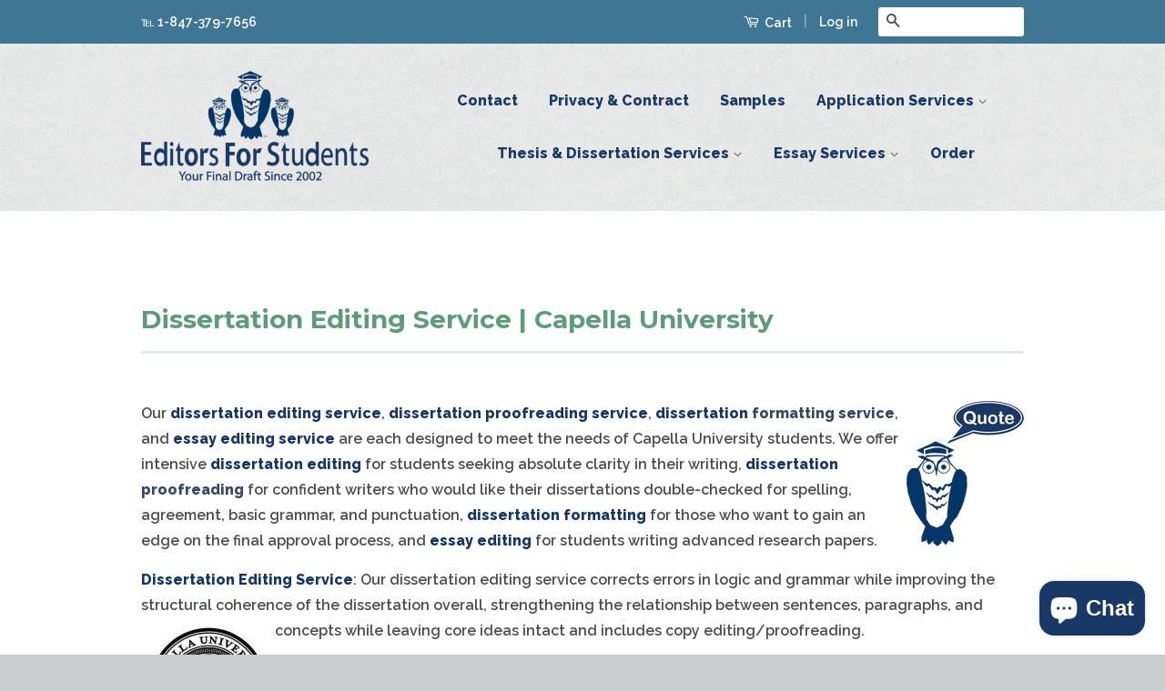

--- FILE ---
content_type: text/html; charset=utf-8
request_url: https://www.editorsforstudents.com/pages/capella-university-thesis-dissertation-editing-services
body_size: 22165
content:
<!doctype html>
<!--[if lt IE 7]><html class="no-js lt-ie9 lt-ie8 lt-ie7" lang="en"> <![endif]-->
<!--[if IE 7]><html class="no-js lt-ie9 lt-ie8" lang="en"> <![endif]-->
<!--[if IE 8]><html class="no-js lt-ie9" lang="en"> <![endif]-->
<!--[if IE 9 ]><html class="ie9 no-js"> <![endif]-->
<!--[if (gt IE 9)|!(IE)]><!--> <html class="no-js"> <!--<![endif]-->
<head>

  
<!-- Google tag (gtag.js) -->
<script async src="https://www.googletagmanager.com/gtag/js?id=Tag_ID"></script>
<script>
 window.dataLayer = window.dataLayer || [];
 function gtag(){dataLayer.push(arguments);}
 gtag('js', new Date());
 gtag('config', 'Tag_ID');
</script>

  <!-- Basic page needs ================================================== -->
  <meta charset="utf-8">
  <meta http-equiv="X-UA-Compatible" content="IE=edge,chrome=1">

  
  <link rel="shortcut icon" href="//www.editorsforstudents.com/cdn/shop/t/2/assets/favicon.png?v=86679461878643104141682367323" type="image/png" />
  

  <!-- Title and description ================================================== -->
  <title>
  Thesis &amp; Dissertation Editing Services | Capella University &ndash; Editors For Students
  </title>

  
  <meta name="description" content="Dissertation and thesis editing services for Boston University graduate students. University approval guaranteed. Since 2002. Your final draft is here.">
  

  <!-- Product meta ================================================== -->
  

  <meta property="og:type" content="website">
  <meta property="og:title" content="Thesis &amp; Dissertation Editing Services | Capella University">
  
  <meta property="og:image" content="http://www.editorsforstudents.com/cdn/shop/t/2/assets/logo.png?v=14364248471867285261674239394">
  <meta property="og:image:secure_url" content="https://www.editorsforstudents.com/cdn/shop/t/2/assets/logo.png?v=14364248471867285261674239394">
  


  <meta property="og:description" content="Dissertation and thesis editing services for Boston University graduate students. University approval guaranteed. Since 2002. Your final draft is here.">

  <meta property="og:url" content="https://www.editorsforstudents.com/pages/capella-university-thesis-dissertation-editing-services">
  <meta property="og:site_name" content="Editors For Students">

  

<meta name="twitter:card" content="summary">


  <meta name="twitter:site" content="@lindenhouseedit">




  <!-- Helpers ================================================== -->
  <link rel="canonical" href="https://www.editorsforstudents.com/pages/capella-university-thesis-dissertation-editing-services">
  <meta name="viewport" content="width=device-width,initial-scale=1">
  <meta name="theme-color" content="#4c4c4c">

  

  <!-- CSS ================================================== -->
  <link href="//www.editorsforstudents.com/cdn/shop/t/2/assets/timber.scss.css?v=140646866267418830981732128411" rel="stylesheet" type="text/css" media="all" />
  <link href="//www.editorsforstudents.com/cdn/shop/t/2/assets/theme.scss.css?v=139052911192379894711732128411" rel="stylesheet" type="text/css" media="all" />

  
  
  
  <link href="//fonts.googleapis.com/css?family=Raleway:600,800" rel="stylesheet" type="text/css" media="all" />


  
    
    
    <link href="//fonts.googleapis.com/css?family=Montserrat:700" rel="stylesheet" type="text/css" media="all" />
  



  <!-- Header hook for plugins ================================================== -->
  <script>window.performance && window.performance.mark && window.performance.mark('shopify.content_for_header.start');</script><meta name="google-site-verification" content="DpWgsokZBK15Ged4cFelECxcRgQDks-JrrhIuYnlvf0">
<meta id="shopify-digital-wallet" name="shopify-digital-wallet" content="/9900200/digital_wallets/dialog">
<meta name="shopify-checkout-api-token" content="70f4299757ab9281dbf3d4dd8d703d2a">
<meta id="in-context-paypal-metadata" data-shop-id="9900200" data-venmo-supported="false" data-environment="production" data-locale="en_US" data-paypal-v4="true" data-currency="USD">
<link rel="alternate" hreflang="x-default" href="https://www.editorsforstudents.com/pages/capella-university-thesis-dissertation-editing-services">
<link rel="alternate" hreflang="en" href="https://www.editorsforstudents.com/pages/capella-university-thesis-dissertation-editing-services">
<link rel="alternate" hreflang="en-AU" href="https://www.editorsforstudents.com/en-au/pages/capella-university-thesis-dissertation-editing-services">
<link rel="alternate" hreflang="en-CA" href="https://www.editorsforstudents.com/en-ca/pages/capella-university-thesis-dissertation-editing-services">
<link rel="alternate" hreflang="nl-DK" href="https://www.editorsforstudents.com/nl-dk/pages/capella-university-thesis-dissertation-editing-services">
<link rel="alternate" hreflang="en-DK" href="https://www.editorsforstudents.com/en-dk/pages/capella-university-thesis-dissertation-editing-services">
<link rel="alternate" hreflang="en-AX" href="https://www.editorsforstudents.com/en-eu/pages/capella-university-thesis-dissertation-editing-services">
<link rel="alternate" hreflang="ru-AX" href="https://www.editorsforstudents.com/ru-eu/pages/capella-university-thesis-dissertation-editing-services">
<link rel="alternate" hreflang="de-AX" href="https://www.editorsforstudents.com/de-eu/pages/capella-university-thesis-dissertation-editing-services">
<link rel="alternate" hreflang="fr-AX" href="https://www.editorsforstudents.com/fr-eu/pages/capella-university-thesis-dissertation-editing-services">
<link rel="alternate" hreflang="tr-AX" href="https://www.editorsforstudents.com/tr-eu/pages/capella-university-thesis-dissertation-editing-services">
<link rel="alternate" hreflang="it-AX" href="https://www.editorsforstudents.com/it-eu/pages/capella-university-thesis-dissertation-editing-services">
<link rel="alternate" hreflang="es-AX" href="https://www.editorsforstudents.com/es-eu/pages/capella-university-thesis-dissertation-editing-services">
<link rel="alternate" hreflang="pl-AX" href="https://www.editorsforstudents.com/pl-eu/pages/capella-university-thesis-dissertation-editing-services">
<link rel="alternate" hreflang="uk-AX" href="https://www.editorsforstudents.com/uk-eu/pages/capella-university-thesis-dissertation-editing-services">
<link rel="alternate" hreflang="nl-AX" href="https://www.editorsforstudents.com/nl-eu/pages/capella-university-thesis-dissertation-editing-services">
<link rel="alternate" hreflang="no-AX" href="https://www.editorsforstudents.com/no-eu/pages/capella-university-thesis-dissertation-editing-services">
<link rel="alternate" hreflang="en-AD" href="https://www.editorsforstudents.com/en-eu/pages/capella-university-thesis-dissertation-editing-services">
<link rel="alternate" hreflang="ru-AD" href="https://www.editorsforstudents.com/ru-eu/pages/capella-university-thesis-dissertation-editing-services">
<link rel="alternate" hreflang="de-AD" href="https://www.editorsforstudents.com/de-eu/pages/capella-university-thesis-dissertation-editing-services">
<link rel="alternate" hreflang="fr-AD" href="https://www.editorsforstudents.com/fr-eu/pages/capella-university-thesis-dissertation-editing-services">
<link rel="alternate" hreflang="tr-AD" href="https://www.editorsforstudents.com/tr-eu/pages/capella-university-thesis-dissertation-editing-services">
<link rel="alternate" hreflang="it-AD" href="https://www.editorsforstudents.com/it-eu/pages/capella-university-thesis-dissertation-editing-services">
<link rel="alternate" hreflang="es-AD" href="https://www.editorsforstudents.com/es-eu/pages/capella-university-thesis-dissertation-editing-services">
<link rel="alternate" hreflang="pl-AD" href="https://www.editorsforstudents.com/pl-eu/pages/capella-university-thesis-dissertation-editing-services">
<link rel="alternate" hreflang="uk-AD" href="https://www.editorsforstudents.com/uk-eu/pages/capella-university-thesis-dissertation-editing-services">
<link rel="alternate" hreflang="nl-AD" href="https://www.editorsforstudents.com/nl-eu/pages/capella-university-thesis-dissertation-editing-services">
<link rel="alternate" hreflang="no-AD" href="https://www.editorsforstudents.com/no-eu/pages/capella-university-thesis-dissertation-editing-services">
<link rel="alternate" hreflang="en-AT" href="https://www.editorsforstudents.com/en-eu/pages/capella-university-thesis-dissertation-editing-services">
<link rel="alternate" hreflang="ru-AT" href="https://www.editorsforstudents.com/ru-eu/pages/capella-university-thesis-dissertation-editing-services">
<link rel="alternate" hreflang="de-AT" href="https://www.editorsforstudents.com/de-eu/pages/capella-university-thesis-dissertation-editing-services">
<link rel="alternate" hreflang="fr-AT" href="https://www.editorsforstudents.com/fr-eu/pages/capella-university-thesis-dissertation-editing-services">
<link rel="alternate" hreflang="tr-AT" href="https://www.editorsforstudents.com/tr-eu/pages/capella-university-thesis-dissertation-editing-services">
<link rel="alternate" hreflang="it-AT" href="https://www.editorsforstudents.com/it-eu/pages/capella-university-thesis-dissertation-editing-services">
<link rel="alternate" hreflang="es-AT" href="https://www.editorsforstudents.com/es-eu/pages/capella-university-thesis-dissertation-editing-services">
<link rel="alternate" hreflang="pl-AT" href="https://www.editorsforstudents.com/pl-eu/pages/capella-university-thesis-dissertation-editing-services">
<link rel="alternate" hreflang="uk-AT" href="https://www.editorsforstudents.com/uk-eu/pages/capella-university-thesis-dissertation-editing-services">
<link rel="alternate" hreflang="nl-AT" href="https://www.editorsforstudents.com/nl-eu/pages/capella-university-thesis-dissertation-editing-services">
<link rel="alternate" hreflang="no-AT" href="https://www.editorsforstudents.com/no-eu/pages/capella-university-thesis-dissertation-editing-services">
<link rel="alternate" hreflang="en-BE" href="https://www.editorsforstudents.com/en-eu/pages/capella-university-thesis-dissertation-editing-services">
<link rel="alternate" hreflang="ru-BE" href="https://www.editorsforstudents.com/ru-eu/pages/capella-university-thesis-dissertation-editing-services">
<link rel="alternate" hreflang="de-BE" href="https://www.editorsforstudents.com/de-eu/pages/capella-university-thesis-dissertation-editing-services">
<link rel="alternate" hreflang="fr-BE" href="https://www.editorsforstudents.com/fr-eu/pages/capella-university-thesis-dissertation-editing-services">
<link rel="alternate" hreflang="tr-BE" href="https://www.editorsforstudents.com/tr-eu/pages/capella-university-thesis-dissertation-editing-services">
<link rel="alternate" hreflang="it-BE" href="https://www.editorsforstudents.com/it-eu/pages/capella-university-thesis-dissertation-editing-services">
<link rel="alternate" hreflang="es-BE" href="https://www.editorsforstudents.com/es-eu/pages/capella-university-thesis-dissertation-editing-services">
<link rel="alternate" hreflang="pl-BE" href="https://www.editorsforstudents.com/pl-eu/pages/capella-university-thesis-dissertation-editing-services">
<link rel="alternate" hreflang="uk-BE" href="https://www.editorsforstudents.com/uk-eu/pages/capella-university-thesis-dissertation-editing-services">
<link rel="alternate" hreflang="nl-BE" href="https://www.editorsforstudents.com/nl-eu/pages/capella-university-thesis-dissertation-editing-services">
<link rel="alternate" hreflang="no-BE" href="https://www.editorsforstudents.com/no-eu/pages/capella-university-thesis-dissertation-editing-services">
<link rel="alternate" hreflang="en-CY" href="https://www.editorsforstudents.com/en-eu/pages/capella-university-thesis-dissertation-editing-services">
<link rel="alternate" hreflang="ru-CY" href="https://www.editorsforstudents.com/ru-eu/pages/capella-university-thesis-dissertation-editing-services">
<link rel="alternate" hreflang="de-CY" href="https://www.editorsforstudents.com/de-eu/pages/capella-university-thesis-dissertation-editing-services">
<link rel="alternate" hreflang="fr-CY" href="https://www.editorsforstudents.com/fr-eu/pages/capella-university-thesis-dissertation-editing-services">
<link rel="alternate" hreflang="tr-CY" href="https://www.editorsforstudents.com/tr-eu/pages/capella-university-thesis-dissertation-editing-services">
<link rel="alternate" hreflang="it-CY" href="https://www.editorsforstudents.com/it-eu/pages/capella-university-thesis-dissertation-editing-services">
<link rel="alternate" hreflang="es-CY" href="https://www.editorsforstudents.com/es-eu/pages/capella-university-thesis-dissertation-editing-services">
<link rel="alternate" hreflang="pl-CY" href="https://www.editorsforstudents.com/pl-eu/pages/capella-university-thesis-dissertation-editing-services">
<link rel="alternate" hreflang="uk-CY" href="https://www.editorsforstudents.com/uk-eu/pages/capella-university-thesis-dissertation-editing-services">
<link rel="alternate" hreflang="nl-CY" href="https://www.editorsforstudents.com/nl-eu/pages/capella-university-thesis-dissertation-editing-services">
<link rel="alternate" hreflang="no-CY" href="https://www.editorsforstudents.com/no-eu/pages/capella-university-thesis-dissertation-editing-services">
<link rel="alternate" hreflang="en-EE" href="https://www.editorsforstudents.com/en-eu/pages/capella-university-thesis-dissertation-editing-services">
<link rel="alternate" hreflang="ru-EE" href="https://www.editorsforstudents.com/ru-eu/pages/capella-university-thesis-dissertation-editing-services">
<link rel="alternate" hreflang="de-EE" href="https://www.editorsforstudents.com/de-eu/pages/capella-university-thesis-dissertation-editing-services">
<link rel="alternate" hreflang="fr-EE" href="https://www.editorsforstudents.com/fr-eu/pages/capella-university-thesis-dissertation-editing-services">
<link rel="alternate" hreflang="tr-EE" href="https://www.editorsforstudents.com/tr-eu/pages/capella-university-thesis-dissertation-editing-services">
<link rel="alternate" hreflang="it-EE" href="https://www.editorsforstudents.com/it-eu/pages/capella-university-thesis-dissertation-editing-services">
<link rel="alternate" hreflang="es-EE" href="https://www.editorsforstudents.com/es-eu/pages/capella-university-thesis-dissertation-editing-services">
<link rel="alternate" hreflang="pl-EE" href="https://www.editorsforstudents.com/pl-eu/pages/capella-university-thesis-dissertation-editing-services">
<link rel="alternate" hreflang="uk-EE" href="https://www.editorsforstudents.com/uk-eu/pages/capella-university-thesis-dissertation-editing-services">
<link rel="alternate" hreflang="nl-EE" href="https://www.editorsforstudents.com/nl-eu/pages/capella-university-thesis-dissertation-editing-services">
<link rel="alternate" hreflang="no-EE" href="https://www.editorsforstudents.com/no-eu/pages/capella-university-thesis-dissertation-editing-services">
<link rel="alternate" hreflang="en-FI" href="https://www.editorsforstudents.com/en-eu/pages/capella-university-thesis-dissertation-editing-services">
<link rel="alternate" hreflang="ru-FI" href="https://www.editorsforstudents.com/ru-eu/pages/capella-university-thesis-dissertation-editing-services">
<link rel="alternate" hreflang="de-FI" href="https://www.editorsforstudents.com/de-eu/pages/capella-university-thesis-dissertation-editing-services">
<link rel="alternate" hreflang="fr-FI" href="https://www.editorsforstudents.com/fr-eu/pages/capella-university-thesis-dissertation-editing-services">
<link rel="alternate" hreflang="tr-FI" href="https://www.editorsforstudents.com/tr-eu/pages/capella-university-thesis-dissertation-editing-services">
<link rel="alternate" hreflang="it-FI" href="https://www.editorsforstudents.com/it-eu/pages/capella-university-thesis-dissertation-editing-services">
<link rel="alternate" hreflang="es-FI" href="https://www.editorsforstudents.com/es-eu/pages/capella-university-thesis-dissertation-editing-services">
<link rel="alternate" hreflang="pl-FI" href="https://www.editorsforstudents.com/pl-eu/pages/capella-university-thesis-dissertation-editing-services">
<link rel="alternate" hreflang="uk-FI" href="https://www.editorsforstudents.com/uk-eu/pages/capella-university-thesis-dissertation-editing-services">
<link rel="alternate" hreflang="nl-FI" href="https://www.editorsforstudents.com/nl-eu/pages/capella-university-thesis-dissertation-editing-services">
<link rel="alternate" hreflang="no-FI" href="https://www.editorsforstudents.com/no-eu/pages/capella-university-thesis-dissertation-editing-services">
<link rel="alternate" hreflang="en-FR" href="https://www.editorsforstudents.com/en-eu/pages/capella-university-thesis-dissertation-editing-services">
<link rel="alternate" hreflang="ru-FR" href="https://www.editorsforstudents.com/ru-eu/pages/capella-university-thesis-dissertation-editing-services">
<link rel="alternate" hreflang="de-FR" href="https://www.editorsforstudents.com/de-eu/pages/capella-university-thesis-dissertation-editing-services">
<link rel="alternate" hreflang="fr-FR" href="https://www.editorsforstudents.com/fr-eu/pages/capella-university-thesis-dissertation-editing-services">
<link rel="alternate" hreflang="tr-FR" href="https://www.editorsforstudents.com/tr-eu/pages/capella-university-thesis-dissertation-editing-services">
<link rel="alternate" hreflang="it-FR" href="https://www.editorsforstudents.com/it-eu/pages/capella-university-thesis-dissertation-editing-services">
<link rel="alternate" hreflang="es-FR" href="https://www.editorsforstudents.com/es-eu/pages/capella-university-thesis-dissertation-editing-services">
<link rel="alternate" hreflang="pl-FR" href="https://www.editorsforstudents.com/pl-eu/pages/capella-university-thesis-dissertation-editing-services">
<link rel="alternate" hreflang="uk-FR" href="https://www.editorsforstudents.com/uk-eu/pages/capella-university-thesis-dissertation-editing-services">
<link rel="alternate" hreflang="nl-FR" href="https://www.editorsforstudents.com/nl-eu/pages/capella-university-thesis-dissertation-editing-services">
<link rel="alternate" hreflang="no-FR" href="https://www.editorsforstudents.com/no-eu/pages/capella-university-thesis-dissertation-editing-services">
<link rel="alternate" hreflang="en-GF" href="https://www.editorsforstudents.com/en-eu/pages/capella-university-thesis-dissertation-editing-services">
<link rel="alternate" hreflang="ru-GF" href="https://www.editorsforstudents.com/ru-eu/pages/capella-university-thesis-dissertation-editing-services">
<link rel="alternate" hreflang="de-GF" href="https://www.editorsforstudents.com/de-eu/pages/capella-university-thesis-dissertation-editing-services">
<link rel="alternate" hreflang="fr-GF" href="https://www.editorsforstudents.com/fr-eu/pages/capella-university-thesis-dissertation-editing-services">
<link rel="alternate" hreflang="tr-GF" href="https://www.editorsforstudents.com/tr-eu/pages/capella-university-thesis-dissertation-editing-services">
<link rel="alternate" hreflang="it-GF" href="https://www.editorsforstudents.com/it-eu/pages/capella-university-thesis-dissertation-editing-services">
<link rel="alternate" hreflang="es-GF" href="https://www.editorsforstudents.com/es-eu/pages/capella-university-thesis-dissertation-editing-services">
<link rel="alternate" hreflang="pl-GF" href="https://www.editorsforstudents.com/pl-eu/pages/capella-university-thesis-dissertation-editing-services">
<link rel="alternate" hreflang="uk-GF" href="https://www.editorsforstudents.com/uk-eu/pages/capella-university-thesis-dissertation-editing-services">
<link rel="alternate" hreflang="nl-GF" href="https://www.editorsforstudents.com/nl-eu/pages/capella-university-thesis-dissertation-editing-services">
<link rel="alternate" hreflang="no-GF" href="https://www.editorsforstudents.com/no-eu/pages/capella-university-thesis-dissertation-editing-services">
<link rel="alternate" hreflang="en-TF" href="https://www.editorsforstudents.com/en-eu/pages/capella-university-thesis-dissertation-editing-services">
<link rel="alternate" hreflang="ru-TF" href="https://www.editorsforstudents.com/ru-eu/pages/capella-university-thesis-dissertation-editing-services">
<link rel="alternate" hreflang="de-TF" href="https://www.editorsforstudents.com/de-eu/pages/capella-university-thesis-dissertation-editing-services">
<link rel="alternate" hreflang="fr-TF" href="https://www.editorsforstudents.com/fr-eu/pages/capella-university-thesis-dissertation-editing-services">
<link rel="alternate" hreflang="tr-TF" href="https://www.editorsforstudents.com/tr-eu/pages/capella-university-thesis-dissertation-editing-services">
<link rel="alternate" hreflang="it-TF" href="https://www.editorsforstudents.com/it-eu/pages/capella-university-thesis-dissertation-editing-services">
<link rel="alternate" hreflang="es-TF" href="https://www.editorsforstudents.com/es-eu/pages/capella-university-thesis-dissertation-editing-services">
<link rel="alternate" hreflang="pl-TF" href="https://www.editorsforstudents.com/pl-eu/pages/capella-university-thesis-dissertation-editing-services">
<link rel="alternate" hreflang="uk-TF" href="https://www.editorsforstudents.com/uk-eu/pages/capella-university-thesis-dissertation-editing-services">
<link rel="alternate" hreflang="nl-TF" href="https://www.editorsforstudents.com/nl-eu/pages/capella-university-thesis-dissertation-editing-services">
<link rel="alternate" hreflang="no-TF" href="https://www.editorsforstudents.com/no-eu/pages/capella-university-thesis-dissertation-editing-services">
<link rel="alternate" hreflang="en-DE" href="https://www.editorsforstudents.com/en-eu/pages/capella-university-thesis-dissertation-editing-services">
<link rel="alternate" hreflang="ru-DE" href="https://www.editorsforstudents.com/ru-eu/pages/capella-university-thesis-dissertation-editing-services">
<link rel="alternate" hreflang="de-DE" href="https://www.editorsforstudents.com/de-eu/pages/capella-university-thesis-dissertation-editing-services">
<link rel="alternate" hreflang="fr-DE" href="https://www.editorsforstudents.com/fr-eu/pages/capella-university-thesis-dissertation-editing-services">
<link rel="alternate" hreflang="tr-DE" href="https://www.editorsforstudents.com/tr-eu/pages/capella-university-thesis-dissertation-editing-services">
<link rel="alternate" hreflang="it-DE" href="https://www.editorsforstudents.com/it-eu/pages/capella-university-thesis-dissertation-editing-services">
<link rel="alternate" hreflang="es-DE" href="https://www.editorsforstudents.com/es-eu/pages/capella-university-thesis-dissertation-editing-services">
<link rel="alternate" hreflang="pl-DE" href="https://www.editorsforstudents.com/pl-eu/pages/capella-university-thesis-dissertation-editing-services">
<link rel="alternate" hreflang="uk-DE" href="https://www.editorsforstudents.com/uk-eu/pages/capella-university-thesis-dissertation-editing-services">
<link rel="alternate" hreflang="nl-DE" href="https://www.editorsforstudents.com/nl-eu/pages/capella-university-thesis-dissertation-editing-services">
<link rel="alternate" hreflang="no-DE" href="https://www.editorsforstudents.com/no-eu/pages/capella-university-thesis-dissertation-editing-services">
<link rel="alternate" hreflang="en-GR" href="https://www.editorsforstudents.com/en-eu/pages/capella-university-thesis-dissertation-editing-services">
<link rel="alternate" hreflang="ru-GR" href="https://www.editorsforstudents.com/ru-eu/pages/capella-university-thesis-dissertation-editing-services">
<link rel="alternate" hreflang="de-GR" href="https://www.editorsforstudents.com/de-eu/pages/capella-university-thesis-dissertation-editing-services">
<link rel="alternate" hreflang="fr-GR" href="https://www.editorsforstudents.com/fr-eu/pages/capella-university-thesis-dissertation-editing-services">
<link rel="alternate" hreflang="tr-GR" href="https://www.editorsforstudents.com/tr-eu/pages/capella-university-thesis-dissertation-editing-services">
<link rel="alternate" hreflang="it-GR" href="https://www.editorsforstudents.com/it-eu/pages/capella-university-thesis-dissertation-editing-services">
<link rel="alternate" hreflang="es-GR" href="https://www.editorsforstudents.com/es-eu/pages/capella-university-thesis-dissertation-editing-services">
<link rel="alternate" hreflang="pl-GR" href="https://www.editorsforstudents.com/pl-eu/pages/capella-university-thesis-dissertation-editing-services">
<link rel="alternate" hreflang="uk-GR" href="https://www.editorsforstudents.com/uk-eu/pages/capella-university-thesis-dissertation-editing-services">
<link rel="alternate" hreflang="nl-GR" href="https://www.editorsforstudents.com/nl-eu/pages/capella-university-thesis-dissertation-editing-services">
<link rel="alternate" hreflang="no-GR" href="https://www.editorsforstudents.com/no-eu/pages/capella-university-thesis-dissertation-editing-services">
<link rel="alternate" hreflang="en-GP" href="https://www.editorsforstudents.com/en-eu/pages/capella-university-thesis-dissertation-editing-services">
<link rel="alternate" hreflang="ru-GP" href="https://www.editorsforstudents.com/ru-eu/pages/capella-university-thesis-dissertation-editing-services">
<link rel="alternate" hreflang="de-GP" href="https://www.editorsforstudents.com/de-eu/pages/capella-university-thesis-dissertation-editing-services">
<link rel="alternate" hreflang="fr-GP" href="https://www.editorsforstudents.com/fr-eu/pages/capella-university-thesis-dissertation-editing-services">
<link rel="alternate" hreflang="tr-GP" href="https://www.editorsforstudents.com/tr-eu/pages/capella-university-thesis-dissertation-editing-services">
<link rel="alternate" hreflang="it-GP" href="https://www.editorsforstudents.com/it-eu/pages/capella-university-thesis-dissertation-editing-services">
<link rel="alternate" hreflang="es-GP" href="https://www.editorsforstudents.com/es-eu/pages/capella-university-thesis-dissertation-editing-services">
<link rel="alternate" hreflang="pl-GP" href="https://www.editorsforstudents.com/pl-eu/pages/capella-university-thesis-dissertation-editing-services">
<link rel="alternate" hreflang="uk-GP" href="https://www.editorsforstudents.com/uk-eu/pages/capella-university-thesis-dissertation-editing-services">
<link rel="alternate" hreflang="nl-GP" href="https://www.editorsforstudents.com/nl-eu/pages/capella-university-thesis-dissertation-editing-services">
<link rel="alternate" hreflang="no-GP" href="https://www.editorsforstudents.com/no-eu/pages/capella-university-thesis-dissertation-editing-services">
<link rel="alternate" hreflang="en-VA" href="https://www.editorsforstudents.com/en-eu/pages/capella-university-thesis-dissertation-editing-services">
<link rel="alternate" hreflang="ru-VA" href="https://www.editorsforstudents.com/ru-eu/pages/capella-university-thesis-dissertation-editing-services">
<link rel="alternate" hreflang="de-VA" href="https://www.editorsforstudents.com/de-eu/pages/capella-university-thesis-dissertation-editing-services">
<link rel="alternate" hreflang="fr-VA" href="https://www.editorsforstudents.com/fr-eu/pages/capella-university-thesis-dissertation-editing-services">
<link rel="alternate" hreflang="tr-VA" href="https://www.editorsforstudents.com/tr-eu/pages/capella-university-thesis-dissertation-editing-services">
<link rel="alternate" hreflang="it-VA" href="https://www.editorsforstudents.com/it-eu/pages/capella-university-thesis-dissertation-editing-services">
<link rel="alternate" hreflang="es-VA" href="https://www.editorsforstudents.com/es-eu/pages/capella-university-thesis-dissertation-editing-services">
<link rel="alternate" hreflang="pl-VA" href="https://www.editorsforstudents.com/pl-eu/pages/capella-university-thesis-dissertation-editing-services">
<link rel="alternate" hreflang="uk-VA" href="https://www.editorsforstudents.com/uk-eu/pages/capella-university-thesis-dissertation-editing-services">
<link rel="alternate" hreflang="nl-VA" href="https://www.editorsforstudents.com/nl-eu/pages/capella-university-thesis-dissertation-editing-services">
<link rel="alternate" hreflang="no-VA" href="https://www.editorsforstudents.com/no-eu/pages/capella-university-thesis-dissertation-editing-services">
<link rel="alternate" hreflang="en-IE" href="https://www.editorsforstudents.com/en-eu/pages/capella-university-thesis-dissertation-editing-services">
<link rel="alternate" hreflang="ru-IE" href="https://www.editorsforstudents.com/ru-eu/pages/capella-university-thesis-dissertation-editing-services">
<link rel="alternate" hreflang="de-IE" href="https://www.editorsforstudents.com/de-eu/pages/capella-university-thesis-dissertation-editing-services">
<link rel="alternate" hreflang="fr-IE" href="https://www.editorsforstudents.com/fr-eu/pages/capella-university-thesis-dissertation-editing-services">
<link rel="alternate" hreflang="tr-IE" href="https://www.editorsforstudents.com/tr-eu/pages/capella-university-thesis-dissertation-editing-services">
<link rel="alternate" hreflang="it-IE" href="https://www.editorsforstudents.com/it-eu/pages/capella-university-thesis-dissertation-editing-services">
<link rel="alternate" hreflang="es-IE" href="https://www.editorsforstudents.com/es-eu/pages/capella-university-thesis-dissertation-editing-services">
<link rel="alternate" hreflang="pl-IE" href="https://www.editorsforstudents.com/pl-eu/pages/capella-university-thesis-dissertation-editing-services">
<link rel="alternate" hreflang="uk-IE" href="https://www.editorsforstudents.com/uk-eu/pages/capella-university-thesis-dissertation-editing-services">
<link rel="alternate" hreflang="nl-IE" href="https://www.editorsforstudents.com/nl-eu/pages/capella-university-thesis-dissertation-editing-services">
<link rel="alternate" hreflang="no-IE" href="https://www.editorsforstudents.com/no-eu/pages/capella-university-thesis-dissertation-editing-services">
<link rel="alternate" hreflang="en-IT" href="https://www.editorsforstudents.com/en-eu/pages/capella-university-thesis-dissertation-editing-services">
<link rel="alternate" hreflang="ru-IT" href="https://www.editorsforstudents.com/ru-eu/pages/capella-university-thesis-dissertation-editing-services">
<link rel="alternate" hreflang="de-IT" href="https://www.editorsforstudents.com/de-eu/pages/capella-university-thesis-dissertation-editing-services">
<link rel="alternate" hreflang="fr-IT" href="https://www.editorsforstudents.com/fr-eu/pages/capella-university-thesis-dissertation-editing-services">
<link rel="alternate" hreflang="tr-IT" href="https://www.editorsforstudents.com/tr-eu/pages/capella-university-thesis-dissertation-editing-services">
<link rel="alternate" hreflang="it-IT" href="https://www.editorsforstudents.com/it-eu/pages/capella-university-thesis-dissertation-editing-services">
<link rel="alternate" hreflang="es-IT" href="https://www.editorsforstudents.com/es-eu/pages/capella-university-thesis-dissertation-editing-services">
<link rel="alternate" hreflang="pl-IT" href="https://www.editorsforstudents.com/pl-eu/pages/capella-university-thesis-dissertation-editing-services">
<link rel="alternate" hreflang="uk-IT" href="https://www.editorsforstudents.com/uk-eu/pages/capella-university-thesis-dissertation-editing-services">
<link rel="alternate" hreflang="nl-IT" href="https://www.editorsforstudents.com/nl-eu/pages/capella-university-thesis-dissertation-editing-services">
<link rel="alternate" hreflang="no-IT" href="https://www.editorsforstudents.com/no-eu/pages/capella-university-thesis-dissertation-editing-services">
<link rel="alternate" hreflang="en-XK" href="https://www.editorsforstudents.com/en-eu/pages/capella-university-thesis-dissertation-editing-services">
<link rel="alternate" hreflang="ru-XK" href="https://www.editorsforstudents.com/ru-eu/pages/capella-university-thesis-dissertation-editing-services">
<link rel="alternate" hreflang="de-XK" href="https://www.editorsforstudents.com/de-eu/pages/capella-university-thesis-dissertation-editing-services">
<link rel="alternate" hreflang="fr-XK" href="https://www.editorsforstudents.com/fr-eu/pages/capella-university-thesis-dissertation-editing-services">
<link rel="alternate" hreflang="tr-XK" href="https://www.editorsforstudents.com/tr-eu/pages/capella-university-thesis-dissertation-editing-services">
<link rel="alternate" hreflang="it-XK" href="https://www.editorsforstudents.com/it-eu/pages/capella-university-thesis-dissertation-editing-services">
<link rel="alternate" hreflang="es-XK" href="https://www.editorsforstudents.com/es-eu/pages/capella-university-thesis-dissertation-editing-services">
<link rel="alternate" hreflang="pl-XK" href="https://www.editorsforstudents.com/pl-eu/pages/capella-university-thesis-dissertation-editing-services">
<link rel="alternate" hreflang="uk-XK" href="https://www.editorsforstudents.com/uk-eu/pages/capella-university-thesis-dissertation-editing-services">
<link rel="alternate" hreflang="nl-XK" href="https://www.editorsforstudents.com/nl-eu/pages/capella-university-thesis-dissertation-editing-services">
<link rel="alternate" hreflang="no-XK" href="https://www.editorsforstudents.com/no-eu/pages/capella-university-thesis-dissertation-editing-services">
<link rel="alternate" hreflang="en-LV" href="https://www.editorsforstudents.com/en-eu/pages/capella-university-thesis-dissertation-editing-services">
<link rel="alternate" hreflang="ru-LV" href="https://www.editorsforstudents.com/ru-eu/pages/capella-university-thesis-dissertation-editing-services">
<link rel="alternate" hreflang="de-LV" href="https://www.editorsforstudents.com/de-eu/pages/capella-university-thesis-dissertation-editing-services">
<link rel="alternate" hreflang="fr-LV" href="https://www.editorsforstudents.com/fr-eu/pages/capella-university-thesis-dissertation-editing-services">
<link rel="alternate" hreflang="tr-LV" href="https://www.editorsforstudents.com/tr-eu/pages/capella-university-thesis-dissertation-editing-services">
<link rel="alternate" hreflang="it-LV" href="https://www.editorsforstudents.com/it-eu/pages/capella-university-thesis-dissertation-editing-services">
<link rel="alternate" hreflang="es-LV" href="https://www.editorsforstudents.com/es-eu/pages/capella-university-thesis-dissertation-editing-services">
<link rel="alternate" hreflang="pl-LV" href="https://www.editorsforstudents.com/pl-eu/pages/capella-university-thesis-dissertation-editing-services">
<link rel="alternate" hreflang="uk-LV" href="https://www.editorsforstudents.com/uk-eu/pages/capella-university-thesis-dissertation-editing-services">
<link rel="alternate" hreflang="nl-LV" href="https://www.editorsforstudents.com/nl-eu/pages/capella-university-thesis-dissertation-editing-services">
<link rel="alternate" hreflang="no-LV" href="https://www.editorsforstudents.com/no-eu/pages/capella-university-thesis-dissertation-editing-services">
<link rel="alternate" hreflang="en-LT" href="https://www.editorsforstudents.com/en-eu/pages/capella-university-thesis-dissertation-editing-services">
<link rel="alternate" hreflang="ru-LT" href="https://www.editorsforstudents.com/ru-eu/pages/capella-university-thesis-dissertation-editing-services">
<link rel="alternate" hreflang="de-LT" href="https://www.editorsforstudents.com/de-eu/pages/capella-university-thesis-dissertation-editing-services">
<link rel="alternate" hreflang="fr-LT" href="https://www.editorsforstudents.com/fr-eu/pages/capella-university-thesis-dissertation-editing-services">
<link rel="alternate" hreflang="tr-LT" href="https://www.editorsforstudents.com/tr-eu/pages/capella-university-thesis-dissertation-editing-services">
<link rel="alternate" hreflang="it-LT" href="https://www.editorsforstudents.com/it-eu/pages/capella-university-thesis-dissertation-editing-services">
<link rel="alternate" hreflang="es-LT" href="https://www.editorsforstudents.com/es-eu/pages/capella-university-thesis-dissertation-editing-services">
<link rel="alternate" hreflang="pl-LT" href="https://www.editorsforstudents.com/pl-eu/pages/capella-university-thesis-dissertation-editing-services">
<link rel="alternate" hreflang="uk-LT" href="https://www.editorsforstudents.com/uk-eu/pages/capella-university-thesis-dissertation-editing-services">
<link rel="alternate" hreflang="nl-LT" href="https://www.editorsforstudents.com/nl-eu/pages/capella-university-thesis-dissertation-editing-services">
<link rel="alternate" hreflang="no-LT" href="https://www.editorsforstudents.com/no-eu/pages/capella-university-thesis-dissertation-editing-services">
<link rel="alternate" hreflang="en-LU" href="https://www.editorsforstudents.com/en-eu/pages/capella-university-thesis-dissertation-editing-services">
<link rel="alternate" hreflang="ru-LU" href="https://www.editorsforstudents.com/ru-eu/pages/capella-university-thesis-dissertation-editing-services">
<link rel="alternate" hreflang="de-LU" href="https://www.editorsforstudents.com/de-eu/pages/capella-university-thesis-dissertation-editing-services">
<link rel="alternate" hreflang="fr-LU" href="https://www.editorsforstudents.com/fr-eu/pages/capella-university-thesis-dissertation-editing-services">
<link rel="alternate" hreflang="tr-LU" href="https://www.editorsforstudents.com/tr-eu/pages/capella-university-thesis-dissertation-editing-services">
<link rel="alternate" hreflang="it-LU" href="https://www.editorsforstudents.com/it-eu/pages/capella-university-thesis-dissertation-editing-services">
<link rel="alternate" hreflang="es-LU" href="https://www.editorsforstudents.com/es-eu/pages/capella-university-thesis-dissertation-editing-services">
<link rel="alternate" hreflang="pl-LU" href="https://www.editorsforstudents.com/pl-eu/pages/capella-university-thesis-dissertation-editing-services">
<link rel="alternate" hreflang="uk-LU" href="https://www.editorsforstudents.com/uk-eu/pages/capella-university-thesis-dissertation-editing-services">
<link rel="alternate" hreflang="nl-LU" href="https://www.editorsforstudents.com/nl-eu/pages/capella-university-thesis-dissertation-editing-services">
<link rel="alternate" hreflang="no-LU" href="https://www.editorsforstudents.com/no-eu/pages/capella-university-thesis-dissertation-editing-services">
<link rel="alternate" hreflang="en-MT" href="https://www.editorsforstudents.com/en-eu/pages/capella-university-thesis-dissertation-editing-services">
<link rel="alternate" hreflang="ru-MT" href="https://www.editorsforstudents.com/ru-eu/pages/capella-university-thesis-dissertation-editing-services">
<link rel="alternate" hreflang="de-MT" href="https://www.editorsforstudents.com/de-eu/pages/capella-university-thesis-dissertation-editing-services">
<link rel="alternate" hreflang="fr-MT" href="https://www.editorsforstudents.com/fr-eu/pages/capella-university-thesis-dissertation-editing-services">
<link rel="alternate" hreflang="tr-MT" href="https://www.editorsforstudents.com/tr-eu/pages/capella-university-thesis-dissertation-editing-services">
<link rel="alternate" hreflang="it-MT" href="https://www.editorsforstudents.com/it-eu/pages/capella-university-thesis-dissertation-editing-services">
<link rel="alternate" hreflang="es-MT" href="https://www.editorsforstudents.com/es-eu/pages/capella-university-thesis-dissertation-editing-services">
<link rel="alternate" hreflang="pl-MT" href="https://www.editorsforstudents.com/pl-eu/pages/capella-university-thesis-dissertation-editing-services">
<link rel="alternate" hreflang="uk-MT" href="https://www.editorsforstudents.com/uk-eu/pages/capella-university-thesis-dissertation-editing-services">
<link rel="alternate" hreflang="nl-MT" href="https://www.editorsforstudents.com/nl-eu/pages/capella-university-thesis-dissertation-editing-services">
<link rel="alternate" hreflang="no-MT" href="https://www.editorsforstudents.com/no-eu/pages/capella-university-thesis-dissertation-editing-services">
<link rel="alternate" hreflang="en-MQ" href="https://www.editorsforstudents.com/en-eu/pages/capella-university-thesis-dissertation-editing-services">
<link rel="alternate" hreflang="ru-MQ" href="https://www.editorsforstudents.com/ru-eu/pages/capella-university-thesis-dissertation-editing-services">
<link rel="alternate" hreflang="de-MQ" href="https://www.editorsforstudents.com/de-eu/pages/capella-university-thesis-dissertation-editing-services">
<link rel="alternate" hreflang="fr-MQ" href="https://www.editorsforstudents.com/fr-eu/pages/capella-university-thesis-dissertation-editing-services">
<link rel="alternate" hreflang="tr-MQ" href="https://www.editorsforstudents.com/tr-eu/pages/capella-university-thesis-dissertation-editing-services">
<link rel="alternate" hreflang="it-MQ" href="https://www.editorsforstudents.com/it-eu/pages/capella-university-thesis-dissertation-editing-services">
<link rel="alternate" hreflang="es-MQ" href="https://www.editorsforstudents.com/es-eu/pages/capella-university-thesis-dissertation-editing-services">
<link rel="alternate" hreflang="pl-MQ" href="https://www.editorsforstudents.com/pl-eu/pages/capella-university-thesis-dissertation-editing-services">
<link rel="alternate" hreflang="uk-MQ" href="https://www.editorsforstudents.com/uk-eu/pages/capella-university-thesis-dissertation-editing-services">
<link rel="alternate" hreflang="nl-MQ" href="https://www.editorsforstudents.com/nl-eu/pages/capella-university-thesis-dissertation-editing-services">
<link rel="alternate" hreflang="no-MQ" href="https://www.editorsforstudents.com/no-eu/pages/capella-university-thesis-dissertation-editing-services">
<link rel="alternate" hreflang="en-YT" href="https://www.editorsforstudents.com/en-eu/pages/capella-university-thesis-dissertation-editing-services">
<link rel="alternate" hreflang="ru-YT" href="https://www.editorsforstudents.com/ru-eu/pages/capella-university-thesis-dissertation-editing-services">
<link rel="alternate" hreflang="de-YT" href="https://www.editorsforstudents.com/de-eu/pages/capella-university-thesis-dissertation-editing-services">
<link rel="alternate" hreflang="fr-YT" href="https://www.editorsforstudents.com/fr-eu/pages/capella-university-thesis-dissertation-editing-services">
<link rel="alternate" hreflang="tr-YT" href="https://www.editorsforstudents.com/tr-eu/pages/capella-university-thesis-dissertation-editing-services">
<link rel="alternate" hreflang="it-YT" href="https://www.editorsforstudents.com/it-eu/pages/capella-university-thesis-dissertation-editing-services">
<link rel="alternate" hreflang="es-YT" href="https://www.editorsforstudents.com/es-eu/pages/capella-university-thesis-dissertation-editing-services">
<link rel="alternate" hreflang="pl-YT" href="https://www.editorsforstudents.com/pl-eu/pages/capella-university-thesis-dissertation-editing-services">
<link rel="alternate" hreflang="uk-YT" href="https://www.editorsforstudents.com/uk-eu/pages/capella-university-thesis-dissertation-editing-services">
<link rel="alternate" hreflang="nl-YT" href="https://www.editorsforstudents.com/nl-eu/pages/capella-university-thesis-dissertation-editing-services">
<link rel="alternate" hreflang="no-YT" href="https://www.editorsforstudents.com/no-eu/pages/capella-university-thesis-dissertation-editing-services">
<link rel="alternate" hreflang="en-MC" href="https://www.editorsforstudents.com/en-eu/pages/capella-university-thesis-dissertation-editing-services">
<link rel="alternate" hreflang="ru-MC" href="https://www.editorsforstudents.com/ru-eu/pages/capella-university-thesis-dissertation-editing-services">
<link rel="alternate" hreflang="de-MC" href="https://www.editorsforstudents.com/de-eu/pages/capella-university-thesis-dissertation-editing-services">
<link rel="alternate" hreflang="fr-MC" href="https://www.editorsforstudents.com/fr-eu/pages/capella-university-thesis-dissertation-editing-services">
<link rel="alternate" hreflang="tr-MC" href="https://www.editorsforstudents.com/tr-eu/pages/capella-university-thesis-dissertation-editing-services">
<link rel="alternate" hreflang="it-MC" href="https://www.editorsforstudents.com/it-eu/pages/capella-university-thesis-dissertation-editing-services">
<link rel="alternate" hreflang="es-MC" href="https://www.editorsforstudents.com/es-eu/pages/capella-university-thesis-dissertation-editing-services">
<link rel="alternate" hreflang="pl-MC" href="https://www.editorsforstudents.com/pl-eu/pages/capella-university-thesis-dissertation-editing-services">
<link rel="alternate" hreflang="uk-MC" href="https://www.editorsforstudents.com/uk-eu/pages/capella-university-thesis-dissertation-editing-services">
<link rel="alternate" hreflang="nl-MC" href="https://www.editorsforstudents.com/nl-eu/pages/capella-university-thesis-dissertation-editing-services">
<link rel="alternate" hreflang="no-MC" href="https://www.editorsforstudents.com/no-eu/pages/capella-university-thesis-dissertation-editing-services">
<link rel="alternate" hreflang="en-ME" href="https://www.editorsforstudents.com/en-eu/pages/capella-university-thesis-dissertation-editing-services">
<link rel="alternate" hreflang="ru-ME" href="https://www.editorsforstudents.com/ru-eu/pages/capella-university-thesis-dissertation-editing-services">
<link rel="alternate" hreflang="de-ME" href="https://www.editorsforstudents.com/de-eu/pages/capella-university-thesis-dissertation-editing-services">
<link rel="alternate" hreflang="fr-ME" href="https://www.editorsforstudents.com/fr-eu/pages/capella-university-thesis-dissertation-editing-services">
<link rel="alternate" hreflang="tr-ME" href="https://www.editorsforstudents.com/tr-eu/pages/capella-university-thesis-dissertation-editing-services">
<link rel="alternate" hreflang="it-ME" href="https://www.editorsforstudents.com/it-eu/pages/capella-university-thesis-dissertation-editing-services">
<link rel="alternate" hreflang="es-ME" href="https://www.editorsforstudents.com/es-eu/pages/capella-university-thesis-dissertation-editing-services">
<link rel="alternate" hreflang="pl-ME" href="https://www.editorsforstudents.com/pl-eu/pages/capella-university-thesis-dissertation-editing-services">
<link rel="alternate" hreflang="uk-ME" href="https://www.editorsforstudents.com/uk-eu/pages/capella-university-thesis-dissertation-editing-services">
<link rel="alternate" hreflang="nl-ME" href="https://www.editorsforstudents.com/nl-eu/pages/capella-university-thesis-dissertation-editing-services">
<link rel="alternate" hreflang="no-ME" href="https://www.editorsforstudents.com/no-eu/pages/capella-university-thesis-dissertation-editing-services">
<link rel="alternate" hreflang="en-NL" href="https://www.editorsforstudents.com/en-eu/pages/capella-university-thesis-dissertation-editing-services">
<link rel="alternate" hreflang="ru-NL" href="https://www.editorsforstudents.com/ru-eu/pages/capella-university-thesis-dissertation-editing-services">
<link rel="alternate" hreflang="de-NL" href="https://www.editorsforstudents.com/de-eu/pages/capella-university-thesis-dissertation-editing-services">
<link rel="alternate" hreflang="fr-NL" href="https://www.editorsforstudents.com/fr-eu/pages/capella-university-thesis-dissertation-editing-services">
<link rel="alternate" hreflang="tr-NL" href="https://www.editorsforstudents.com/tr-eu/pages/capella-university-thesis-dissertation-editing-services">
<link rel="alternate" hreflang="it-NL" href="https://www.editorsforstudents.com/it-eu/pages/capella-university-thesis-dissertation-editing-services">
<link rel="alternate" hreflang="es-NL" href="https://www.editorsforstudents.com/es-eu/pages/capella-university-thesis-dissertation-editing-services">
<link rel="alternate" hreflang="pl-NL" href="https://www.editorsforstudents.com/pl-eu/pages/capella-university-thesis-dissertation-editing-services">
<link rel="alternate" hreflang="uk-NL" href="https://www.editorsforstudents.com/uk-eu/pages/capella-university-thesis-dissertation-editing-services">
<link rel="alternate" hreflang="nl-NL" href="https://www.editorsforstudents.com/nl-eu/pages/capella-university-thesis-dissertation-editing-services">
<link rel="alternate" hreflang="no-NL" href="https://www.editorsforstudents.com/no-eu/pages/capella-university-thesis-dissertation-editing-services">
<link rel="alternate" hreflang="en-PT" href="https://www.editorsforstudents.com/en-eu/pages/capella-university-thesis-dissertation-editing-services">
<link rel="alternate" hreflang="ru-PT" href="https://www.editorsforstudents.com/ru-eu/pages/capella-university-thesis-dissertation-editing-services">
<link rel="alternate" hreflang="de-PT" href="https://www.editorsforstudents.com/de-eu/pages/capella-university-thesis-dissertation-editing-services">
<link rel="alternate" hreflang="fr-PT" href="https://www.editorsforstudents.com/fr-eu/pages/capella-university-thesis-dissertation-editing-services">
<link rel="alternate" hreflang="tr-PT" href="https://www.editorsforstudents.com/tr-eu/pages/capella-university-thesis-dissertation-editing-services">
<link rel="alternate" hreflang="it-PT" href="https://www.editorsforstudents.com/it-eu/pages/capella-university-thesis-dissertation-editing-services">
<link rel="alternate" hreflang="es-PT" href="https://www.editorsforstudents.com/es-eu/pages/capella-university-thesis-dissertation-editing-services">
<link rel="alternate" hreflang="pl-PT" href="https://www.editorsforstudents.com/pl-eu/pages/capella-university-thesis-dissertation-editing-services">
<link rel="alternate" hreflang="uk-PT" href="https://www.editorsforstudents.com/uk-eu/pages/capella-university-thesis-dissertation-editing-services">
<link rel="alternate" hreflang="nl-PT" href="https://www.editorsforstudents.com/nl-eu/pages/capella-university-thesis-dissertation-editing-services">
<link rel="alternate" hreflang="no-PT" href="https://www.editorsforstudents.com/no-eu/pages/capella-university-thesis-dissertation-editing-services">
<link rel="alternate" hreflang="en-RE" href="https://www.editorsforstudents.com/en-eu/pages/capella-university-thesis-dissertation-editing-services">
<link rel="alternate" hreflang="ru-RE" href="https://www.editorsforstudents.com/ru-eu/pages/capella-university-thesis-dissertation-editing-services">
<link rel="alternate" hreflang="de-RE" href="https://www.editorsforstudents.com/de-eu/pages/capella-university-thesis-dissertation-editing-services">
<link rel="alternate" hreflang="fr-RE" href="https://www.editorsforstudents.com/fr-eu/pages/capella-university-thesis-dissertation-editing-services">
<link rel="alternate" hreflang="tr-RE" href="https://www.editorsforstudents.com/tr-eu/pages/capella-university-thesis-dissertation-editing-services">
<link rel="alternate" hreflang="it-RE" href="https://www.editorsforstudents.com/it-eu/pages/capella-university-thesis-dissertation-editing-services">
<link rel="alternate" hreflang="es-RE" href="https://www.editorsforstudents.com/es-eu/pages/capella-university-thesis-dissertation-editing-services">
<link rel="alternate" hreflang="pl-RE" href="https://www.editorsforstudents.com/pl-eu/pages/capella-university-thesis-dissertation-editing-services">
<link rel="alternate" hreflang="uk-RE" href="https://www.editorsforstudents.com/uk-eu/pages/capella-university-thesis-dissertation-editing-services">
<link rel="alternate" hreflang="nl-RE" href="https://www.editorsforstudents.com/nl-eu/pages/capella-university-thesis-dissertation-editing-services">
<link rel="alternate" hreflang="no-RE" href="https://www.editorsforstudents.com/no-eu/pages/capella-university-thesis-dissertation-editing-services">
<link rel="alternate" hreflang="en-BL" href="https://www.editorsforstudents.com/en-eu/pages/capella-university-thesis-dissertation-editing-services">
<link rel="alternate" hreflang="ru-BL" href="https://www.editorsforstudents.com/ru-eu/pages/capella-university-thesis-dissertation-editing-services">
<link rel="alternate" hreflang="de-BL" href="https://www.editorsforstudents.com/de-eu/pages/capella-university-thesis-dissertation-editing-services">
<link rel="alternate" hreflang="fr-BL" href="https://www.editorsforstudents.com/fr-eu/pages/capella-university-thesis-dissertation-editing-services">
<link rel="alternate" hreflang="tr-BL" href="https://www.editorsforstudents.com/tr-eu/pages/capella-university-thesis-dissertation-editing-services">
<link rel="alternate" hreflang="it-BL" href="https://www.editorsforstudents.com/it-eu/pages/capella-university-thesis-dissertation-editing-services">
<link rel="alternate" hreflang="es-BL" href="https://www.editorsforstudents.com/es-eu/pages/capella-university-thesis-dissertation-editing-services">
<link rel="alternate" hreflang="pl-BL" href="https://www.editorsforstudents.com/pl-eu/pages/capella-university-thesis-dissertation-editing-services">
<link rel="alternate" hreflang="uk-BL" href="https://www.editorsforstudents.com/uk-eu/pages/capella-university-thesis-dissertation-editing-services">
<link rel="alternate" hreflang="nl-BL" href="https://www.editorsforstudents.com/nl-eu/pages/capella-university-thesis-dissertation-editing-services">
<link rel="alternate" hreflang="no-BL" href="https://www.editorsforstudents.com/no-eu/pages/capella-university-thesis-dissertation-editing-services">
<link rel="alternate" hreflang="en-MF" href="https://www.editorsforstudents.com/en-eu/pages/capella-university-thesis-dissertation-editing-services">
<link rel="alternate" hreflang="ru-MF" href="https://www.editorsforstudents.com/ru-eu/pages/capella-university-thesis-dissertation-editing-services">
<link rel="alternate" hreflang="de-MF" href="https://www.editorsforstudents.com/de-eu/pages/capella-university-thesis-dissertation-editing-services">
<link rel="alternate" hreflang="fr-MF" href="https://www.editorsforstudents.com/fr-eu/pages/capella-university-thesis-dissertation-editing-services">
<link rel="alternate" hreflang="tr-MF" href="https://www.editorsforstudents.com/tr-eu/pages/capella-university-thesis-dissertation-editing-services">
<link rel="alternate" hreflang="it-MF" href="https://www.editorsforstudents.com/it-eu/pages/capella-university-thesis-dissertation-editing-services">
<link rel="alternate" hreflang="es-MF" href="https://www.editorsforstudents.com/es-eu/pages/capella-university-thesis-dissertation-editing-services">
<link rel="alternate" hreflang="pl-MF" href="https://www.editorsforstudents.com/pl-eu/pages/capella-university-thesis-dissertation-editing-services">
<link rel="alternate" hreflang="uk-MF" href="https://www.editorsforstudents.com/uk-eu/pages/capella-university-thesis-dissertation-editing-services">
<link rel="alternate" hreflang="nl-MF" href="https://www.editorsforstudents.com/nl-eu/pages/capella-university-thesis-dissertation-editing-services">
<link rel="alternate" hreflang="no-MF" href="https://www.editorsforstudents.com/no-eu/pages/capella-university-thesis-dissertation-editing-services">
<link rel="alternate" hreflang="en-PM" href="https://www.editorsforstudents.com/en-eu/pages/capella-university-thesis-dissertation-editing-services">
<link rel="alternate" hreflang="ru-PM" href="https://www.editorsforstudents.com/ru-eu/pages/capella-university-thesis-dissertation-editing-services">
<link rel="alternate" hreflang="de-PM" href="https://www.editorsforstudents.com/de-eu/pages/capella-university-thesis-dissertation-editing-services">
<link rel="alternate" hreflang="fr-PM" href="https://www.editorsforstudents.com/fr-eu/pages/capella-university-thesis-dissertation-editing-services">
<link rel="alternate" hreflang="tr-PM" href="https://www.editorsforstudents.com/tr-eu/pages/capella-university-thesis-dissertation-editing-services">
<link rel="alternate" hreflang="it-PM" href="https://www.editorsforstudents.com/it-eu/pages/capella-university-thesis-dissertation-editing-services">
<link rel="alternate" hreflang="es-PM" href="https://www.editorsforstudents.com/es-eu/pages/capella-university-thesis-dissertation-editing-services">
<link rel="alternate" hreflang="pl-PM" href="https://www.editorsforstudents.com/pl-eu/pages/capella-university-thesis-dissertation-editing-services">
<link rel="alternate" hreflang="uk-PM" href="https://www.editorsforstudents.com/uk-eu/pages/capella-university-thesis-dissertation-editing-services">
<link rel="alternate" hreflang="nl-PM" href="https://www.editorsforstudents.com/nl-eu/pages/capella-university-thesis-dissertation-editing-services">
<link rel="alternate" hreflang="no-PM" href="https://www.editorsforstudents.com/no-eu/pages/capella-university-thesis-dissertation-editing-services">
<link rel="alternate" hreflang="en-SM" href="https://www.editorsforstudents.com/en-eu/pages/capella-university-thesis-dissertation-editing-services">
<link rel="alternate" hreflang="ru-SM" href="https://www.editorsforstudents.com/ru-eu/pages/capella-university-thesis-dissertation-editing-services">
<link rel="alternate" hreflang="de-SM" href="https://www.editorsforstudents.com/de-eu/pages/capella-university-thesis-dissertation-editing-services">
<link rel="alternate" hreflang="fr-SM" href="https://www.editorsforstudents.com/fr-eu/pages/capella-university-thesis-dissertation-editing-services">
<link rel="alternate" hreflang="tr-SM" href="https://www.editorsforstudents.com/tr-eu/pages/capella-university-thesis-dissertation-editing-services">
<link rel="alternate" hreflang="it-SM" href="https://www.editorsforstudents.com/it-eu/pages/capella-university-thesis-dissertation-editing-services">
<link rel="alternate" hreflang="es-SM" href="https://www.editorsforstudents.com/es-eu/pages/capella-university-thesis-dissertation-editing-services">
<link rel="alternate" hreflang="pl-SM" href="https://www.editorsforstudents.com/pl-eu/pages/capella-university-thesis-dissertation-editing-services">
<link rel="alternate" hreflang="uk-SM" href="https://www.editorsforstudents.com/uk-eu/pages/capella-university-thesis-dissertation-editing-services">
<link rel="alternate" hreflang="nl-SM" href="https://www.editorsforstudents.com/nl-eu/pages/capella-university-thesis-dissertation-editing-services">
<link rel="alternate" hreflang="no-SM" href="https://www.editorsforstudents.com/no-eu/pages/capella-university-thesis-dissertation-editing-services">
<link rel="alternate" hreflang="en-SK" href="https://www.editorsforstudents.com/en-eu/pages/capella-university-thesis-dissertation-editing-services">
<link rel="alternate" hreflang="ru-SK" href="https://www.editorsforstudents.com/ru-eu/pages/capella-university-thesis-dissertation-editing-services">
<link rel="alternate" hreflang="de-SK" href="https://www.editorsforstudents.com/de-eu/pages/capella-university-thesis-dissertation-editing-services">
<link rel="alternate" hreflang="fr-SK" href="https://www.editorsforstudents.com/fr-eu/pages/capella-university-thesis-dissertation-editing-services">
<link rel="alternate" hreflang="tr-SK" href="https://www.editorsforstudents.com/tr-eu/pages/capella-university-thesis-dissertation-editing-services">
<link rel="alternate" hreflang="it-SK" href="https://www.editorsforstudents.com/it-eu/pages/capella-university-thesis-dissertation-editing-services">
<link rel="alternate" hreflang="es-SK" href="https://www.editorsforstudents.com/es-eu/pages/capella-university-thesis-dissertation-editing-services">
<link rel="alternate" hreflang="pl-SK" href="https://www.editorsforstudents.com/pl-eu/pages/capella-university-thesis-dissertation-editing-services">
<link rel="alternate" hreflang="uk-SK" href="https://www.editorsforstudents.com/uk-eu/pages/capella-university-thesis-dissertation-editing-services">
<link rel="alternate" hreflang="nl-SK" href="https://www.editorsforstudents.com/nl-eu/pages/capella-university-thesis-dissertation-editing-services">
<link rel="alternate" hreflang="no-SK" href="https://www.editorsforstudents.com/no-eu/pages/capella-university-thesis-dissertation-editing-services">
<link rel="alternate" hreflang="en-SI" href="https://www.editorsforstudents.com/en-eu/pages/capella-university-thesis-dissertation-editing-services">
<link rel="alternate" hreflang="ru-SI" href="https://www.editorsforstudents.com/ru-eu/pages/capella-university-thesis-dissertation-editing-services">
<link rel="alternate" hreflang="de-SI" href="https://www.editorsforstudents.com/de-eu/pages/capella-university-thesis-dissertation-editing-services">
<link rel="alternate" hreflang="fr-SI" href="https://www.editorsforstudents.com/fr-eu/pages/capella-university-thesis-dissertation-editing-services">
<link rel="alternate" hreflang="tr-SI" href="https://www.editorsforstudents.com/tr-eu/pages/capella-university-thesis-dissertation-editing-services">
<link rel="alternate" hreflang="it-SI" href="https://www.editorsforstudents.com/it-eu/pages/capella-university-thesis-dissertation-editing-services">
<link rel="alternate" hreflang="es-SI" href="https://www.editorsforstudents.com/es-eu/pages/capella-university-thesis-dissertation-editing-services">
<link rel="alternate" hreflang="pl-SI" href="https://www.editorsforstudents.com/pl-eu/pages/capella-university-thesis-dissertation-editing-services">
<link rel="alternate" hreflang="uk-SI" href="https://www.editorsforstudents.com/uk-eu/pages/capella-university-thesis-dissertation-editing-services">
<link rel="alternate" hreflang="nl-SI" href="https://www.editorsforstudents.com/nl-eu/pages/capella-university-thesis-dissertation-editing-services">
<link rel="alternate" hreflang="no-SI" href="https://www.editorsforstudents.com/no-eu/pages/capella-university-thesis-dissertation-editing-services">
<link rel="alternate" hreflang="en-ES" href="https://www.editorsforstudents.com/en-eu/pages/capella-university-thesis-dissertation-editing-services">
<link rel="alternate" hreflang="ru-ES" href="https://www.editorsforstudents.com/ru-eu/pages/capella-university-thesis-dissertation-editing-services">
<link rel="alternate" hreflang="de-ES" href="https://www.editorsforstudents.com/de-eu/pages/capella-university-thesis-dissertation-editing-services">
<link rel="alternate" hreflang="fr-ES" href="https://www.editorsforstudents.com/fr-eu/pages/capella-university-thesis-dissertation-editing-services">
<link rel="alternate" hreflang="tr-ES" href="https://www.editorsforstudents.com/tr-eu/pages/capella-university-thesis-dissertation-editing-services">
<link rel="alternate" hreflang="it-ES" href="https://www.editorsforstudents.com/it-eu/pages/capella-university-thesis-dissertation-editing-services">
<link rel="alternate" hreflang="es-ES" href="https://www.editorsforstudents.com/es-eu/pages/capella-university-thesis-dissertation-editing-services">
<link rel="alternate" hreflang="pl-ES" href="https://www.editorsforstudents.com/pl-eu/pages/capella-university-thesis-dissertation-editing-services">
<link rel="alternate" hreflang="uk-ES" href="https://www.editorsforstudents.com/uk-eu/pages/capella-university-thesis-dissertation-editing-services">
<link rel="alternate" hreflang="nl-ES" href="https://www.editorsforstudents.com/nl-eu/pages/capella-university-thesis-dissertation-editing-services">
<link rel="alternate" hreflang="no-ES" href="https://www.editorsforstudents.com/no-eu/pages/capella-university-thesis-dissertation-editing-services">
<link rel="alternate" hreflang="zh-Hant-HK" href="https://www.editorsforstudents.com/zh-hk/pages/capella-university-thesis-dissertation-editing-services">
<link rel="alternate" hreflang="en-HK" href="https://www.editorsforstudents.com/en-hk/pages/capella-university-thesis-dissertation-editing-services">
<link rel="alternate" hreflang="en-ID" href="https://www.editorsforstudents.com/en-id/pages/capella-university-thesis-dissertation-editing-services">
<link rel="alternate" hreflang="id-ID" href="https://www.editorsforstudents.com/id-id/pages/capella-university-thesis-dissertation-editing-services">
<link rel="alternate" hreflang="en-AC" href="https://www.editorsforstudents.com/en-intl/pages/capella-university-thesis-dissertation-editing-services">
<link rel="alternate" hreflang="tr-AC" href="https://www.editorsforstudents.com/tr-intl/pages/capella-university-thesis-dissertation-editing-services">
<link rel="alternate" hreflang="es-AC" href="https://www.editorsforstudents.com/es-intl/pages/capella-university-thesis-dissertation-editing-services">
<link rel="alternate" hreflang="de-AC" href="https://www.editorsforstudents.com/de-intl/pages/capella-university-thesis-dissertation-editing-services">
<link rel="alternate" hreflang="fr-AC" href="https://www.editorsforstudents.com/fr-intl/pages/capella-university-thesis-dissertation-editing-services">
<link rel="alternate" hreflang="ar-AC" href="https://www.editorsforstudents.com/ar-intl/pages/capella-university-thesis-dissertation-editing-services">
<link rel="alternate" hreflang="eu-AC" href="https://www.editorsforstudents.com/eu-intl/pages/capella-university-thesis-dissertation-editing-services">
<link rel="alternate" hreflang="my-AC" href="https://www.editorsforstudents.com/my-intl/pages/capella-university-thesis-dissertation-editing-services">
<link rel="alternate" hreflang="hi-AC" href="https://www.editorsforstudents.com/hi-intl/pages/capella-university-thesis-dissertation-editing-services">
<link rel="alternate" hreflang="en-AE" href="https://www.editorsforstudents.com/en-intl/pages/capella-university-thesis-dissertation-editing-services">
<link rel="alternate" hreflang="tr-AE" href="https://www.editorsforstudents.com/tr-intl/pages/capella-university-thesis-dissertation-editing-services">
<link rel="alternate" hreflang="es-AE" href="https://www.editorsforstudents.com/es-intl/pages/capella-university-thesis-dissertation-editing-services">
<link rel="alternate" hreflang="de-AE" href="https://www.editorsforstudents.com/de-intl/pages/capella-university-thesis-dissertation-editing-services">
<link rel="alternate" hreflang="fr-AE" href="https://www.editorsforstudents.com/fr-intl/pages/capella-university-thesis-dissertation-editing-services">
<link rel="alternate" hreflang="ar-AE" href="https://www.editorsforstudents.com/ar-intl/pages/capella-university-thesis-dissertation-editing-services">
<link rel="alternate" hreflang="eu-AE" href="https://www.editorsforstudents.com/eu-intl/pages/capella-university-thesis-dissertation-editing-services">
<link rel="alternate" hreflang="my-AE" href="https://www.editorsforstudents.com/my-intl/pages/capella-university-thesis-dissertation-editing-services">
<link rel="alternate" hreflang="hi-AE" href="https://www.editorsforstudents.com/hi-intl/pages/capella-university-thesis-dissertation-editing-services">
<link rel="alternate" hreflang="en-AF" href="https://www.editorsforstudents.com/en-intl/pages/capella-university-thesis-dissertation-editing-services">
<link rel="alternate" hreflang="tr-AF" href="https://www.editorsforstudents.com/tr-intl/pages/capella-university-thesis-dissertation-editing-services">
<link rel="alternate" hreflang="es-AF" href="https://www.editorsforstudents.com/es-intl/pages/capella-university-thesis-dissertation-editing-services">
<link rel="alternate" hreflang="de-AF" href="https://www.editorsforstudents.com/de-intl/pages/capella-university-thesis-dissertation-editing-services">
<link rel="alternate" hreflang="fr-AF" href="https://www.editorsforstudents.com/fr-intl/pages/capella-university-thesis-dissertation-editing-services">
<link rel="alternate" hreflang="ar-AF" href="https://www.editorsforstudents.com/ar-intl/pages/capella-university-thesis-dissertation-editing-services">
<link rel="alternate" hreflang="eu-AF" href="https://www.editorsforstudents.com/eu-intl/pages/capella-university-thesis-dissertation-editing-services">
<link rel="alternate" hreflang="my-AF" href="https://www.editorsforstudents.com/my-intl/pages/capella-university-thesis-dissertation-editing-services">
<link rel="alternate" hreflang="hi-AF" href="https://www.editorsforstudents.com/hi-intl/pages/capella-university-thesis-dissertation-editing-services">
<link rel="alternate" hreflang="en-AG" href="https://www.editorsforstudents.com/en-intl/pages/capella-university-thesis-dissertation-editing-services">
<link rel="alternate" hreflang="tr-AG" href="https://www.editorsforstudents.com/tr-intl/pages/capella-university-thesis-dissertation-editing-services">
<link rel="alternate" hreflang="es-AG" href="https://www.editorsforstudents.com/es-intl/pages/capella-university-thesis-dissertation-editing-services">
<link rel="alternate" hreflang="de-AG" href="https://www.editorsforstudents.com/de-intl/pages/capella-university-thesis-dissertation-editing-services">
<link rel="alternate" hreflang="fr-AG" href="https://www.editorsforstudents.com/fr-intl/pages/capella-university-thesis-dissertation-editing-services">
<link rel="alternate" hreflang="ar-AG" href="https://www.editorsforstudents.com/ar-intl/pages/capella-university-thesis-dissertation-editing-services">
<link rel="alternate" hreflang="eu-AG" href="https://www.editorsforstudents.com/eu-intl/pages/capella-university-thesis-dissertation-editing-services">
<link rel="alternate" hreflang="my-AG" href="https://www.editorsforstudents.com/my-intl/pages/capella-university-thesis-dissertation-editing-services">
<link rel="alternate" hreflang="hi-AG" href="https://www.editorsforstudents.com/hi-intl/pages/capella-university-thesis-dissertation-editing-services">
<link rel="alternate" hreflang="en-AI" href="https://www.editorsforstudents.com/en-intl/pages/capella-university-thesis-dissertation-editing-services">
<link rel="alternate" hreflang="tr-AI" href="https://www.editorsforstudents.com/tr-intl/pages/capella-university-thesis-dissertation-editing-services">
<link rel="alternate" hreflang="es-AI" href="https://www.editorsforstudents.com/es-intl/pages/capella-university-thesis-dissertation-editing-services">
<link rel="alternate" hreflang="de-AI" href="https://www.editorsforstudents.com/de-intl/pages/capella-university-thesis-dissertation-editing-services">
<link rel="alternate" hreflang="fr-AI" href="https://www.editorsforstudents.com/fr-intl/pages/capella-university-thesis-dissertation-editing-services">
<link rel="alternate" hreflang="ar-AI" href="https://www.editorsforstudents.com/ar-intl/pages/capella-university-thesis-dissertation-editing-services">
<link rel="alternate" hreflang="eu-AI" href="https://www.editorsforstudents.com/eu-intl/pages/capella-university-thesis-dissertation-editing-services">
<link rel="alternate" hreflang="my-AI" href="https://www.editorsforstudents.com/my-intl/pages/capella-university-thesis-dissertation-editing-services">
<link rel="alternate" hreflang="hi-AI" href="https://www.editorsforstudents.com/hi-intl/pages/capella-university-thesis-dissertation-editing-services">
<link rel="alternate" hreflang="en-AL" href="https://www.editorsforstudents.com/en-intl/pages/capella-university-thesis-dissertation-editing-services">
<link rel="alternate" hreflang="tr-AL" href="https://www.editorsforstudents.com/tr-intl/pages/capella-university-thesis-dissertation-editing-services">
<link rel="alternate" hreflang="es-AL" href="https://www.editorsforstudents.com/es-intl/pages/capella-university-thesis-dissertation-editing-services">
<link rel="alternate" hreflang="de-AL" href="https://www.editorsforstudents.com/de-intl/pages/capella-university-thesis-dissertation-editing-services">
<link rel="alternate" hreflang="fr-AL" href="https://www.editorsforstudents.com/fr-intl/pages/capella-university-thesis-dissertation-editing-services">
<link rel="alternate" hreflang="ar-AL" href="https://www.editorsforstudents.com/ar-intl/pages/capella-university-thesis-dissertation-editing-services">
<link rel="alternate" hreflang="eu-AL" href="https://www.editorsforstudents.com/eu-intl/pages/capella-university-thesis-dissertation-editing-services">
<link rel="alternate" hreflang="my-AL" href="https://www.editorsforstudents.com/my-intl/pages/capella-university-thesis-dissertation-editing-services">
<link rel="alternate" hreflang="hi-AL" href="https://www.editorsforstudents.com/hi-intl/pages/capella-university-thesis-dissertation-editing-services">
<link rel="alternate" hreflang="en-AM" href="https://www.editorsforstudents.com/en-intl/pages/capella-university-thesis-dissertation-editing-services">
<link rel="alternate" hreflang="tr-AM" href="https://www.editorsforstudents.com/tr-intl/pages/capella-university-thesis-dissertation-editing-services">
<link rel="alternate" hreflang="es-AM" href="https://www.editorsforstudents.com/es-intl/pages/capella-university-thesis-dissertation-editing-services">
<link rel="alternate" hreflang="de-AM" href="https://www.editorsforstudents.com/de-intl/pages/capella-university-thesis-dissertation-editing-services">
<link rel="alternate" hreflang="fr-AM" href="https://www.editorsforstudents.com/fr-intl/pages/capella-university-thesis-dissertation-editing-services">
<link rel="alternate" hreflang="ar-AM" href="https://www.editorsforstudents.com/ar-intl/pages/capella-university-thesis-dissertation-editing-services">
<link rel="alternate" hreflang="eu-AM" href="https://www.editorsforstudents.com/eu-intl/pages/capella-university-thesis-dissertation-editing-services">
<link rel="alternate" hreflang="my-AM" href="https://www.editorsforstudents.com/my-intl/pages/capella-university-thesis-dissertation-editing-services">
<link rel="alternate" hreflang="hi-AM" href="https://www.editorsforstudents.com/hi-intl/pages/capella-university-thesis-dissertation-editing-services">
<link rel="alternate" hreflang="en-AO" href="https://www.editorsforstudents.com/en-intl/pages/capella-university-thesis-dissertation-editing-services">
<link rel="alternate" hreflang="tr-AO" href="https://www.editorsforstudents.com/tr-intl/pages/capella-university-thesis-dissertation-editing-services">
<link rel="alternate" hreflang="es-AO" href="https://www.editorsforstudents.com/es-intl/pages/capella-university-thesis-dissertation-editing-services">
<link rel="alternate" hreflang="de-AO" href="https://www.editorsforstudents.com/de-intl/pages/capella-university-thesis-dissertation-editing-services">
<link rel="alternate" hreflang="fr-AO" href="https://www.editorsforstudents.com/fr-intl/pages/capella-university-thesis-dissertation-editing-services">
<link rel="alternate" hreflang="ar-AO" href="https://www.editorsforstudents.com/ar-intl/pages/capella-university-thesis-dissertation-editing-services">
<link rel="alternate" hreflang="eu-AO" href="https://www.editorsforstudents.com/eu-intl/pages/capella-university-thesis-dissertation-editing-services">
<link rel="alternate" hreflang="my-AO" href="https://www.editorsforstudents.com/my-intl/pages/capella-university-thesis-dissertation-editing-services">
<link rel="alternate" hreflang="hi-AO" href="https://www.editorsforstudents.com/hi-intl/pages/capella-university-thesis-dissertation-editing-services">
<link rel="alternate" hreflang="en-AR" href="https://www.editorsforstudents.com/en-intl/pages/capella-university-thesis-dissertation-editing-services">
<link rel="alternate" hreflang="tr-AR" href="https://www.editorsforstudents.com/tr-intl/pages/capella-university-thesis-dissertation-editing-services">
<link rel="alternate" hreflang="es-AR" href="https://www.editorsforstudents.com/es-intl/pages/capella-university-thesis-dissertation-editing-services">
<link rel="alternate" hreflang="de-AR" href="https://www.editorsforstudents.com/de-intl/pages/capella-university-thesis-dissertation-editing-services">
<link rel="alternate" hreflang="fr-AR" href="https://www.editorsforstudents.com/fr-intl/pages/capella-university-thesis-dissertation-editing-services">
<link rel="alternate" hreflang="ar-AR" href="https://www.editorsforstudents.com/ar-intl/pages/capella-university-thesis-dissertation-editing-services">
<link rel="alternate" hreflang="eu-AR" href="https://www.editorsforstudents.com/eu-intl/pages/capella-university-thesis-dissertation-editing-services">
<link rel="alternate" hreflang="my-AR" href="https://www.editorsforstudents.com/my-intl/pages/capella-university-thesis-dissertation-editing-services">
<link rel="alternate" hreflang="hi-AR" href="https://www.editorsforstudents.com/hi-intl/pages/capella-university-thesis-dissertation-editing-services">
<link rel="alternate" hreflang="en-AW" href="https://www.editorsforstudents.com/en-intl/pages/capella-university-thesis-dissertation-editing-services">
<link rel="alternate" hreflang="tr-AW" href="https://www.editorsforstudents.com/tr-intl/pages/capella-university-thesis-dissertation-editing-services">
<link rel="alternate" hreflang="es-AW" href="https://www.editorsforstudents.com/es-intl/pages/capella-university-thesis-dissertation-editing-services">
<link rel="alternate" hreflang="de-AW" href="https://www.editorsforstudents.com/de-intl/pages/capella-university-thesis-dissertation-editing-services">
<link rel="alternate" hreflang="fr-AW" href="https://www.editorsforstudents.com/fr-intl/pages/capella-university-thesis-dissertation-editing-services">
<link rel="alternate" hreflang="ar-AW" href="https://www.editorsforstudents.com/ar-intl/pages/capella-university-thesis-dissertation-editing-services">
<link rel="alternate" hreflang="eu-AW" href="https://www.editorsforstudents.com/eu-intl/pages/capella-university-thesis-dissertation-editing-services">
<link rel="alternate" hreflang="my-AW" href="https://www.editorsforstudents.com/my-intl/pages/capella-university-thesis-dissertation-editing-services">
<link rel="alternate" hreflang="hi-AW" href="https://www.editorsforstudents.com/hi-intl/pages/capella-university-thesis-dissertation-editing-services">
<link rel="alternate" hreflang="en-AZ" href="https://www.editorsforstudents.com/en-intl/pages/capella-university-thesis-dissertation-editing-services">
<link rel="alternate" hreflang="tr-AZ" href="https://www.editorsforstudents.com/tr-intl/pages/capella-university-thesis-dissertation-editing-services">
<link rel="alternate" hreflang="es-AZ" href="https://www.editorsforstudents.com/es-intl/pages/capella-university-thesis-dissertation-editing-services">
<link rel="alternate" hreflang="de-AZ" href="https://www.editorsforstudents.com/de-intl/pages/capella-university-thesis-dissertation-editing-services">
<link rel="alternate" hreflang="fr-AZ" href="https://www.editorsforstudents.com/fr-intl/pages/capella-university-thesis-dissertation-editing-services">
<link rel="alternate" hreflang="ar-AZ" href="https://www.editorsforstudents.com/ar-intl/pages/capella-university-thesis-dissertation-editing-services">
<link rel="alternate" hreflang="eu-AZ" href="https://www.editorsforstudents.com/eu-intl/pages/capella-university-thesis-dissertation-editing-services">
<link rel="alternate" hreflang="my-AZ" href="https://www.editorsforstudents.com/my-intl/pages/capella-university-thesis-dissertation-editing-services">
<link rel="alternate" hreflang="hi-AZ" href="https://www.editorsforstudents.com/hi-intl/pages/capella-university-thesis-dissertation-editing-services">
<link rel="alternate" hreflang="en-BA" href="https://www.editorsforstudents.com/en-intl/pages/capella-university-thesis-dissertation-editing-services">
<link rel="alternate" hreflang="tr-BA" href="https://www.editorsforstudents.com/tr-intl/pages/capella-university-thesis-dissertation-editing-services">
<link rel="alternate" hreflang="es-BA" href="https://www.editorsforstudents.com/es-intl/pages/capella-university-thesis-dissertation-editing-services">
<link rel="alternate" hreflang="de-BA" href="https://www.editorsforstudents.com/de-intl/pages/capella-university-thesis-dissertation-editing-services">
<link rel="alternate" hreflang="fr-BA" href="https://www.editorsforstudents.com/fr-intl/pages/capella-university-thesis-dissertation-editing-services">
<link rel="alternate" hreflang="ar-BA" href="https://www.editorsforstudents.com/ar-intl/pages/capella-university-thesis-dissertation-editing-services">
<link rel="alternate" hreflang="eu-BA" href="https://www.editorsforstudents.com/eu-intl/pages/capella-university-thesis-dissertation-editing-services">
<link rel="alternate" hreflang="my-BA" href="https://www.editorsforstudents.com/my-intl/pages/capella-university-thesis-dissertation-editing-services">
<link rel="alternate" hreflang="hi-BA" href="https://www.editorsforstudents.com/hi-intl/pages/capella-university-thesis-dissertation-editing-services">
<link rel="alternate" hreflang="en-BB" href="https://www.editorsforstudents.com/en-intl/pages/capella-university-thesis-dissertation-editing-services">
<link rel="alternate" hreflang="tr-BB" href="https://www.editorsforstudents.com/tr-intl/pages/capella-university-thesis-dissertation-editing-services">
<link rel="alternate" hreflang="es-BB" href="https://www.editorsforstudents.com/es-intl/pages/capella-university-thesis-dissertation-editing-services">
<link rel="alternate" hreflang="de-BB" href="https://www.editorsforstudents.com/de-intl/pages/capella-university-thesis-dissertation-editing-services">
<link rel="alternate" hreflang="fr-BB" href="https://www.editorsforstudents.com/fr-intl/pages/capella-university-thesis-dissertation-editing-services">
<link rel="alternate" hreflang="ar-BB" href="https://www.editorsforstudents.com/ar-intl/pages/capella-university-thesis-dissertation-editing-services">
<link rel="alternate" hreflang="eu-BB" href="https://www.editorsforstudents.com/eu-intl/pages/capella-university-thesis-dissertation-editing-services">
<link rel="alternate" hreflang="my-BB" href="https://www.editorsforstudents.com/my-intl/pages/capella-university-thesis-dissertation-editing-services">
<link rel="alternate" hreflang="hi-BB" href="https://www.editorsforstudents.com/hi-intl/pages/capella-university-thesis-dissertation-editing-services">
<link rel="alternate" hreflang="en-BD" href="https://www.editorsforstudents.com/en-intl/pages/capella-university-thesis-dissertation-editing-services">
<link rel="alternate" hreflang="tr-BD" href="https://www.editorsforstudents.com/tr-intl/pages/capella-university-thesis-dissertation-editing-services">
<link rel="alternate" hreflang="es-BD" href="https://www.editorsforstudents.com/es-intl/pages/capella-university-thesis-dissertation-editing-services">
<link rel="alternate" hreflang="de-BD" href="https://www.editorsforstudents.com/de-intl/pages/capella-university-thesis-dissertation-editing-services">
<link rel="alternate" hreflang="fr-BD" href="https://www.editorsforstudents.com/fr-intl/pages/capella-university-thesis-dissertation-editing-services">
<link rel="alternate" hreflang="ar-BD" href="https://www.editorsforstudents.com/ar-intl/pages/capella-university-thesis-dissertation-editing-services">
<link rel="alternate" hreflang="eu-BD" href="https://www.editorsforstudents.com/eu-intl/pages/capella-university-thesis-dissertation-editing-services">
<link rel="alternate" hreflang="my-BD" href="https://www.editorsforstudents.com/my-intl/pages/capella-university-thesis-dissertation-editing-services">
<link rel="alternate" hreflang="hi-BD" href="https://www.editorsforstudents.com/hi-intl/pages/capella-university-thesis-dissertation-editing-services">
<link rel="alternate" hreflang="en-BF" href="https://www.editorsforstudents.com/en-intl/pages/capella-university-thesis-dissertation-editing-services">
<link rel="alternate" hreflang="tr-BF" href="https://www.editorsforstudents.com/tr-intl/pages/capella-university-thesis-dissertation-editing-services">
<link rel="alternate" hreflang="es-BF" href="https://www.editorsforstudents.com/es-intl/pages/capella-university-thesis-dissertation-editing-services">
<link rel="alternate" hreflang="de-BF" href="https://www.editorsforstudents.com/de-intl/pages/capella-university-thesis-dissertation-editing-services">
<link rel="alternate" hreflang="fr-BF" href="https://www.editorsforstudents.com/fr-intl/pages/capella-university-thesis-dissertation-editing-services">
<link rel="alternate" hreflang="ar-BF" href="https://www.editorsforstudents.com/ar-intl/pages/capella-university-thesis-dissertation-editing-services">
<link rel="alternate" hreflang="eu-BF" href="https://www.editorsforstudents.com/eu-intl/pages/capella-university-thesis-dissertation-editing-services">
<link rel="alternate" hreflang="my-BF" href="https://www.editorsforstudents.com/my-intl/pages/capella-university-thesis-dissertation-editing-services">
<link rel="alternate" hreflang="hi-BF" href="https://www.editorsforstudents.com/hi-intl/pages/capella-university-thesis-dissertation-editing-services">
<link rel="alternate" hreflang="en-BG" href="https://www.editorsforstudents.com/en-intl/pages/capella-university-thesis-dissertation-editing-services">
<link rel="alternate" hreflang="tr-BG" href="https://www.editorsforstudents.com/tr-intl/pages/capella-university-thesis-dissertation-editing-services">
<link rel="alternate" hreflang="es-BG" href="https://www.editorsforstudents.com/es-intl/pages/capella-university-thesis-dissertation-editing-services">
<link rel="alternate" hreflang="de-BG" href="https://www.editorsforstudents.com/de-intl/pages/capella-university-thesis-dissertation-editing-services">
<link rel="alternate" hreflang="fr-BG" href="https://www.editorsforstudents.com/fr-intl/pages/capella-university-thesis-dissertation-editing-services">
<link rel="alternate" hreflang="ar-BG" href="https://www.editorsforstudents.com/ar-intl/pages/capella-university-thesis-dissertation-editing-services">
<link rel="alternate" hreflang="eu-BG" href="https://www.editorsforstudents.com/eu-intl/pages/capella-university-thesis-dissertation-editing-services">
<link rel="alternate" hreflang="my-BG" href="https://www.editorsforstudents.com/my-intl/pages/capella-university-thesis-dissertation-editing-services">
<link rel="alternate" hreflang="hi-BG" href="https://www.editorsforstudents.com/hi-intl/pages/capella-university-thesis-dissertation-editing-services">
<link rel="alternate" hreflang="en-BH" href="https://www.editorsforstudents.com/en-intl/pages/capella-university-thesis-dissertation-editing-services">
<link rel="alternate" hreflang="tr-BH" href="https://www.editorsforstudents.com/tr-intl/pages/capella-university-thesis-dissertation-editing-services">
<link rel="alternate" hreflang="es-BH" href="https://www.editorsforstudents.com/es-intl/pages/capella-university-thesis-dissertation-editing-services">
<link rel="alternate" hreflang="de-BH" href="https://www.editorsforstudents.com/de-intl/pages/capella-university-thesis-dissertation-editing-services">
<link rel="alternate" hreflang="fr-BH" href="https://www.editorsforstudents.com/fr-intl/pages/capella-university-thesis-dissertation-editing-services">
<link rel="alternate" hreflang="ar-BH" href="https://www.editorsforstudents.com/ar-intl/pages/capella-university-thesis-dissertation-editing-services">
<link rel="alternate" hreflang="eu-BH" href="https://www.editorsforstudents.com/eu-intl/pages/capella-university-thesis-dissertation-editing-services">
<link rel="alternate" hreflang="my-BH" href="https://www.editorsforstudents.com/my-intl/pages/capella-university-thesis-dissertation-editing-services">
<link rel="alternate" hreflang="hi-BH" href="https://www.editorsforstudents.com/hi-intl/pages/capella-university-thesis-dissertation-editing-services">
<link rel="alternate" hreflang="en-BI" href="https://www.editorsforstudents.com/en-intl/pages/capella-university-thesis-dissertation-editing-services">
<link rel="alternate" hreflang="tr-BI" href="https://www.editorsforstudents.com/tr-intl/pages/capella-university-thesis-dissertation-editing-services">
<link rel="alternate" hreflang="es-BI" href="https://www.editorsforstudents.com/es-intl/pages/capella-university-thesis-dissertation-editing-services">
<link rel="alternate" hreflang="de-BI" href="https://www.editorsforstudents.com/de-intl/pages/capella-university-thesis-dissertation-editing-services">
<link rel="alternate" hreflang="fr-BI" href="https://www.editorsforstudents.com/fr-intl/pages/capella-university-thesis-dissertation-editing-services">
<link rel="alternate" hreflang="ar-BI" href="https://www.editorsforstudents.com/ar-intl/pages/capella-university-thesis-dissertation-editing-services">
<link rel="alternate" hreflang="eu-BI" href="https://www.editorsforstudents.com/eu-intl/pages/capella-university-thesis-dissertation-editing-services">
<link rel="alternate" hreflang="my-BI" href="https://www.editorsforstudents.com/my-intl/pages/capella-university-thesis-dissertation-editing-services">
<link rel="alternate" hreflang="hi-BI" href="https://www.editorsforstudents.com/hi-intl/pages/capella-university-thesis-dissertation-editing-services">
<link rel="alternate" hreflang="en-BJ" href="https://www.editorsforstudents.com/en-intl/pages/capella-university-thesis-dissertation-editing-services">
<link rel="alternate" hreflang="tr-BJ" href="https://www.editorsforstudents.com/tr-intl/pages/capella-university-thesis-dissertation-editing-services">
<link rel="alternate" hreflang="es-BJ" href="https://www.editorsforstudents.com/es-intl/pages/capella-university-thesis-dissertation-editing-services">
<link rel="alternate" hreflang="de-BJ" href="https://www.editorsforstudents.com/de-intl/pages/capella-university-thesis-dissertation-editing-services">
<link rel="alternate" hreflang="fr-BJ" href="https://www.editorsforstudents.com/fr-intl/pages/capella-university-thesis-dissertation-editing-services">
<link rel="alternate" hreflang="ar-BJ" href="https://www.editorsforstudents.com/ar-intl/pages/capella-university-thesis-dissertation-editing-services">
<link rel="alternate" hreflang="eu-BJ" href="https://www.editorsforstudents.com/eu-intl/pages/capella-university-thesis-dissertation-editing-services">
<link rel="alternate" hreflang="my-BJ" href="https://www.editorsforstudents.com/my-intl/pages/capella-university-thesis-dissertation-editing-services">
<link rel="alternate" hreflang="hi-BJ" href="https://www.editorsforstudents.com/hi-intl/pages/capella-university-thesis-dissertation-editing-services">
<link rel="alternate" hreflang="en-BM" href="https://www.editorsforstudents.com/en-intl/pages/capella-university-thesis-dissertation-editing-services">
<link rel="alternate" hreflang="tr-BM" href="https://www.editorsforstudents.com/tr-intl/pages/capella-university-thesis-dissertation-editing-services">
<link rel="alternate" hreflang="es-BM" href="https://www.editorsforstudents.com/es-intl/pages/capella-university-thesis-dissertation-editing-services">
<link rel="alternate" hreflang="de-BM" href="https://www.editorsforstudents.com/de-intl/pages/capella-university-thesis-dissertation-editing-services">
<link rel="alternate" hreflang="fr-BM" href="https://www.editorsforstudents.com/fr-intl/pages/capella-university-thesis-dissertation-editing-services">
<link rel="alternate" hreflang="ar-BM" href="https://www.editorsforstudents.com/ar-intl/pages/capella-university-thesis-dissertation-editing-services">
<link rel="alternate" hreflang="eu-BM" href="https://www.editorsforstudents.com/eu-intl/pages/capella-university-thesis-dissertation-editing-services">
<link rel="alternate" hreflang="my-BM" href="https://www.editorsforstudents.com/my-intl/pages/capella-university-thesis-dissertation-editing-services">
<link rel="alternate" hreflang="hi-BM" href="https://www.editorsforstudents.com/hi-intl/pages/capella-university-thesis-dissertation-editing-services">
<link rel="alternate" hreflang="en-BN" href="https://www.editorsforstudents.com/en-intl/pages/capella-university-thesis-dissertation-editing-services">
<link rel="alternate" hreflang="tr-BN" href="https://www.editorsforstudents.com/tr-intl/pages/capella-university-thesis-dissertation-editing-services">
<link rel="alternate" hreflang="es-BN" href="https://www.editorsforstudents.com/es-intl/pages/capella-university-thesis-dissertation-editing-services">
<link rel="alternate" hreflang="de-BN" href="https://www.editorsforstudents.com/de-intl/pages/capella-university-thesis-dissertation-editing-services">
<link rel="alternate" hreflang="fr-BN" href="https://www.editorsforstudents.com/fr-intl/pages/capella-university-thesis-dissertation-editing-services">
<link rel="alternate" hreflang="ar-BN" href="https://www.editorsforstudents.com/ar-intl/pages/capella-university-thesis-dissertation-editing-services">
<link rel="alternate" hreflang="eu-BN" href="https://www.editorsforstudents.com/eu-intl/pages/capella-university-thesis-dissertation-editing-services">
<link rel="alternate" hreflang="my-BN" href="https://www.editorsforstudents.com/my-intl/pages/capella-university-thesis-dissertation-editing-services">
<link rel="alternate" hreflang="hi-BN" href="https://www.editorsforstudents.com/hi-intl/pages/capella-university-thesis-dissertation-editing-services">
<link rel="alternate" hreflang="en-BO" href="https://www.editorsforstudents.com/en-intl/pages/capella-university-thesis-dissertation-editing-services">
<link rel="alternate" hreflang="tr-BO" href="https://www.editorsforstudents.com/tr-intl/pages/capella-university-thesis-dissertation-editing-services">
<link rel="alternate" hreflang="es-BO" href="https://www.editorsforstudents.com/es-intl/pages/capella-university-thesis-dissertation-editing-services">
<link rel="alternate" hreflang="de-BO" href="https://www.editorsforstudents.com/de-intl/pages/capella-university-thesis-dissertation-editing-services">
<link rel="alternate" hreflang="fr-BO" href="https://www.editorsforstudents.com/fr-intl/pages/capella-university-thesis-dissertation-editing-services">
<link rel="alternate" hreflang="ar-BO" href="https://www.editorsforstudents.com/ar-intl/pages/capella-university-thesis-dissertation-editing-services">
<link rel="alternate" hreflang="eu-BO" href="https://www.editorsforstudents.com/eu-intl/pages/capella-university-thesis-dissertation-editing-services">
<link rel="alternate" hreflang="my-BO" href="https://www.editorsforstudents.com/my-intl/pages/capella-university-thesis-dissertation-editing-services">
<link rel="alternate" hreflang="hi-BO" href="https://www.editorsforstudents.com/hi-intl/pages/capella-university-thesis-dissertation-editing-services">
<link rel="alternate" hreflang="en-BQ" href="https://www.editorsforstudents.com/en-intl/pages/capella-university-thesis-dissertation-editing-services">
<link rel="alternate" hreflang="tr-BQ" href="https://www.editorsforstudents.com/tr-intl/pages/capella-university-thesis-dissertation-editing-services">
<link rel="alternate" hreflang="es-BQ" href="https://www.editorsforstudents.com/es-intl/pages/capella-university-thesis-dissertation-editing-services">
<link rel="alternate" hreflang="de-BQ" href="https://www.editorsforstudents.com/de-intl/pages/capella-university-thesis-dissertation-editing-services">
<link rel="alternate" hreflang="fr-BQ" href="https://www.editorsforstudents.com/fr-intl/pages/capella-university-thesis-dissertation-editing-services">
<link rel="alternate" hreflang="ar-BQ" href="https://www.editorsforstudents.com/ar-intl/pages/capella-university-thesis-dissertation-editing-services">
<link rel="alternate" hreflang="eu-BQ" href="https://www.editorsforstudents.com/eu-intl/pages/capella-university-thesis-dissertation-editing-services">
<link rel="alternate" hreflang="my-BQ" href="https://www.editorsforstudents.com/my-intl/pages/capella-university-thesis-dissertation-editing-services">
<link rel="alternate" hreflang="hi-BQ" href="https://www.editorsforstudents.com/hi-intl/pages/capella-university-thesis-dissertation-editing-services">
<link rel="alternate" hreflang="en-BR" href="https://www.editorsforstudents.com/en-intl/pages/capella-university-thesis-dissertation-editing-services">
<link rel="alternate" hreflang="tr-BR" href="https://www.editorsforstudents.com/tr-intl/pages/capella-university-thesis-dissertation-editing-services">
<link rel="alternate" hreflang="es-BR" href="https://www.editorsforstudents.com/es-intl/pages/capella-university-thesis-dissertation-editing-services">
<link rel="alternate" hreflang="de-BR" href="https://www.editorsforstudents.com/de-intl/pages/capella-university-thesis-dissertation-editing-services">
<link rel="alternate" hreflang="fr-BR" href="https://www.editorsforstudents.com/fr-intl/pages/capella-university-thesis-dissertation-editing-services">
<link rel="alternate" hreflang="ar-BR" href="https://www.editorsforstudents.com/ar-intl/pages/capella-university-thesis-dissertation-editing-services">
<link rel="alternate" hreflang="eu-BR" href="https://www.editorsforstudents.com/eu-intl/pages/capella-university-thesis-dissertation-editing-services">
<link rel="alternate" hreflang="my-BR" href="https://www.editorsforstudents.com/my-intl/pages/capella-university-thesis-dissertation-editing-services">
<link rel="alternate" hreflang="hi-BR" href="https://www.editorsforstudents.com/hi-intl/pages/capella-university-thesis-dissertation-editing-services">
<link rel="alternate" hreflang="en-BS" href="https://www.editorsforstudents.com/en-intl/pages/capella-university-thesis-dissertation-editing-services">
<link rel="alternate" hreflang="tr-BS" href="https://www.editorsforstudents.com/tr-intl/pages/capella-university-thesis-dissertation-editing-services">
<link rel="alternate" hreflang="es-BS" href="https://www.editorsforstudents.com/es-intl/pages/capella-university-thesis-dissertation-editing-services">
<link rel="alternate" hreflang="de-BS" href="https://www.editorsforstudents.com/de-intl/pages/capella-university-thesis-dissertation-editing-services">
<link rel="alternate" hreflang="fr-BS" href="https://www.editorsforstudents.com/fr-intl/pages/capella-university-thesis-dissertation-editing-services">
<link rel="alternate" hreflang="ar-BS" href="https://www.editorsforstudents.com/ar-intl/pages/capella-university-thesis-dissertation-editing-services">
<link rel="alternate" hreflang="eu-BS" href="https://www.editorsforstudents.com/eu-intl/pages/capella-university-thesis-dissertation-editing-services">
<link rel="alternate" hreflang="my-BS" href="https://www.editorsforstudents.com/my-intl/pages/capella-university-thesis-dissertation-editing-services">
<link rel="alternate" hreflang="hi-BS" href="https://www.editorsforstudents.com/hi-intl/pages/capella-university-thesis-dissertation-editing-services">
<link rel="alternate" hreflang="en-BT" href="https://www.editorsforstudents.com/en-intl/pages/capella-university-thesis-dissertation-editing-services">
<link rel="alternate" hreflang="tr-BT" href="https://www.editorsforstudents.com/tr-intl/pages/capella-university-thesis-dissertation-editing-services">
<link rel="alternate" hreflang="es-BT" href="https://www.editorsforstudents.com/es-intl/pages/capella-university-thesis-dissertation-editing-services">
<link rel="alternate" hreflang="de-BT" href="https://www.editorsforstudents.com/de-intl/pages/capella-university-thesis-dissertation-editing-services">
<link rel="alternate" hreflang="fr-BT" href="https://www.editorsforstudents.com/fr-intl/pages/capella-university-thesis-dissertation-editing-services">
<link rel="alternate" hreflang="ar-BT" href="https://www.editorsforstudents.com/ar-intl/pages/capella-university-thesis-dissertation-editing-services">
<link rel="alternate" hreflang="eu-BT" href="https://www.editorsforstudents.com/eu-intl/pages/capella-university-thesis-dissertation-editing-services">
<link rel="alternate" hreflang="my-BT" href="https://www.editorsforstudents.com/my-intl/pages/capella-university-thesis-dissertation-editing-services">
<link rel="alternate" hreflang="hi-BT" href="https://www.editorsforstudents.com/hi-intl/pages/capella-university-thesis-dissertation-editing-services">
<link rel="alternate" hreflang="en-BW" href="https://www.editorsforstudents.com/en-intl/pages/capella-university-thesis-dissertation-editing-services">
<link rel="alternate" hreflang="tr-BW" href="https://www.editorsforstudents.com/tr-intl/pages/capella-university-thesis-dissertation-editing-services">
<link rel="alternate" hreflang="es-BW" href="https://www.editorsforstudents.com/es-intl/pages/capella-university-thesis-dissertation-editing-services">
<link rel="alternate" hreflang="de-BW" href="https://www.editorsforstudents.com/de-intl/pages/capella-university-thesis-dissertation-editing-services">
<link rel="alternate" hreflang="fr-BW" href="https://www.editorsforstudents.com/fr-intl/pages/capella-university-thesis-dissertation-editing-services">
<link rel="alternate" hreflang="ar-BW" href="https://www.editorsforstudents.com/ar-intl/pages/capella-university-thesis-dissertation-editing-services">
<link rel="alternate" hreflang="eu-BW" href="https://www.editorsforstudents.com/eu-intl/pages/capella-university-thesis-dissertation-editing-services">
<link rel="alternate" hreflang="my-BW" href="https://www.editorsforstudents.com/my-intl/pages/capella-university-thesis-dissertation-editing-services">
<link rel="alternate" hreflang="hi-BW" href="https://www.editorsforstudents.com/hi-intl/pages/capella-university-thesis-dissertation-editing-services">
<link rel="alternate" hreflang="en-BY" href="https://www.editorsforstudents.com/en-intl/pages/capella-university-thesis-dissertation-editing-services">
<link rel="alternate" hreflang="tr-BY" href="https://www.editorsforstudents.com/tr-intl/pages/capella-university-thesis-dissertation-editing-services">
<link rel="alternate" hreflang="es-BY" href="https://www.editorsforstudents.com/es-intl/pages/capella-university-thesis-dissertation-editing-services">
<link rel="alternate" hreflang="de-BY" href="https://www.editorsforstudents.com/de-intl/pages/capella-university-thesis-dissertation-editing-services">
<link rel="alternate" hreflang="fr-BY" href="https://www.editorsforstudents.com/fr-intl/pages/capella-university-thesis-dissertation-editing-services">
<link rel="alternate" hreflang="ar-BY" href="https://www.editorsforstudents.com/ar-intl/pages/capella-university-thesis-dissertation-editing-services">
<link rel="alternate" hreflang="eu-BY" href="https://www.editorsforstudents.com/eu-intl/pages/capella-university-thesis-dissertation-editing-services">
<link rel="alternate" hreflang="my-BY" href="https://www.editorsforstudents.com/my-intl/pages/capella-university-thesis-dissertation-editing-services">
<link rel="alternate" hreflang="hi-BY" href="https://www.editorsforstudents.com/hi-intl/pages/capella-university-thesis-dissertation-editing-services">
<link rel="alternate" hreflang="en-BZ" href="https://www.editorsforstudents.com/en-intl/pages/capella-university-thesis-dissertation-editing-services">
<link rel="alternate" hreflang="tr-BZ" href="https://www.editorsforstudents.com/tr-intl/pages/capella-university-thesis-dissertation-editing-services">
<link rel="alternate" hreflang="es-BZ" href="https://www.editorsforstudents.com/es-intl/pages/capella-university-thesis-dissertation-editing-services">
<link rel="alternate" hreflang="de-BZ" href="https://www.editorsforstudents.com/de-intl/pages/capella-university-thesis-dissertation-editing-services">
<link rel="alternate" hreflang="fr-BZ" href="https://www.editorsforstudents.com/fr-intl/pages/capella-university-thesis-dissertation-editing-services">
<link rel="alternate" hreflang="ar-BZ" href="https://www.editorsforstudents.com/ar-intl/pages/capella-university-thesis-dissertation-editing-services">
<link rel="alternate" hreflang="eu-BZ" href="https://www.editorsforstudents.com/eu-intl/pages/capella-university-thesis-dissertation-editing-services">
<link rel="alternate" hreflang="my-BZ" href="https://www.editorsforstudents.com/my-intl/pages/capella-university-thesis-dissertation-editing-services">
<link rel="alternate" hreflang="hi-BZ" href="https://www.editorsforstudents.com/hi-intl/pages/capella-university-thesis-dissertation-editing-services">
<link rel="alternate" hreflang="en-CC" href="https://www.editorsforstudents.com/en-intl/pages/capella-university-thesis-dissertation-editing-services">
<link rel="alternate" hreflang="tr-CC" href="https://www.editorsforstudents.com/tr-intl/pages/capella-university-thesis-dissertation-editing-services">
<link rel="alternate" hreflang="es-CC" href="https://www.editorsforstudents.com/es-intl/pages/capella-university-thesis-dissertation-editing-services">
<link rel="alternate" hreflang="de-CC" href="https://www.editorsforstudents.com/de-intl/pages/capella-university-thesis-dissertation-editing-services">
<link rel="alternate" hreflang="fr-CC" href="https://www.editorsforstudents.com/fr-intl/pages/capella-university-thesis-dissertation-editing-services">
<link rel="alternate" hreflang="ar-CC" href="https://www.editorsforstudents.com/ar-intl/pages/capella-university-thesis-dissertation-editing-services">
<link rel="alternate" hreflang="eu-CC" href="https://www.editorsforstudents.com/eu-intl/pages/capella-university-thesis-dissertation-editing-services">
<link rel="alternate" hreflang="my-CC" href="https://www.editorsforstudents.com/my-intl/pages/capella-university-thesis-dissertation-editing-services">
<link rel="alternate" hreflang="hi-CC" href="https://www.editorsforstudents.com/hi-intl/pages/capella-university-thesis-dissertation-editing-services">
<link rel="alternate" hreflang="en-CD" href="https://www.editorsforstudents.com/en-intl/pages/capella-university-thesis-dissertation-editing-services">
<link rel="alternate" hreflang="tr-CD" href="https://www.editorsforstudents.com/tr-intl/pages/capella-university-thesis-dissertation-editing-services">
<link rel="alternate" hreflang="es-CD" href="https://www.editorsforstudents.com/es-intl/pages/capella-university-thesis-dissertation-editing-services">
<link rel="alternate" hreflang="de-CD" href="https://www.editorsforstudents.com/de-intl/pages/capella-university-thesis-dissertation-editing-services">
<link rel="alternate" hreflang="fr-CD" href="https://www.editorsforstudents.com/fr-intl/pages/capella-university-thesis-dissertation-editing-services">
<link rel="alternate" hreflang="ar-CD" href="https://www.editorsforstudents.com/ar-intl/pages/capella-university-thesis-dissertation-editing-services">
<link rel="alternate" hreflang="eu-CD" href="https://www.editorsforstudents.com/eu-intl/pages/capella-university-thesis-dissertation-editing-services">
<link rel="alternate" hreflang="my-CD" href="https://www.editorsforstudents.com/my-intl/pages/capella-university-thesis-dissertation-editing-services">
<link rel="alternate" hreflang="hi-CD" href="https://www.editorsforstudents.com/hi-intl/pages/capella-university-thesis-dissertation-editing-services">
<link rel="alternate" hreflang="en-CF" href="https://www.editorsforstudents.com/en-intl/pages/capella-university-thesis-dissertation-editing-services">
<link rel="alternate" hreflang="tr-CF" href="https://www.editorsforstudents.com/tr-intl/pages/capella-university-thesis-dissertation-editing-services">
<link rel="alternate" hreflang="es-CF" href="https://www.editorsforstudents.com/es-intl/pages/capella-university-thesis-dissertation-editing-services">
<link rel="alternate" hreflang="de-CF" href="https://www.editorsforstudents.com/de-intl/pages/capella-university-thesis-dissertation-editing-services">
<link rel="alternate" hreflang="fr-CF" href="https://www.editorsforstudents.com/fr-intl/pages/capella-university-thesis-dissertation-editing-services">
<link rel="alternate" hreflang="ar-CF" href="https://www.editorsforstudents.com/ar-intl/pages/capella-university-thesis-dissertation-editing-services">
<link rel="alternate" hreflang="eu-CF" href="https://www.editorsforstudents.com/eu-intl/pages/capella-university-thesis-dissertation-editing-services">
<link rel="alternate" hreflang="my-CF" href="https://www.editorsforstudents.com/my-intl/pages/capella-university-thesis-dissertation-editing-services">
<link rel="alternate" hreflang="hi-CF" href="https://www.editorsforstudents.com/hi-intl/pages/capella-university-thesis-dissertation-editing-services">
<link rel="alternate" hreflang="en-CG" href="https://www.editorsforstudents.com/en-intl/pages/capella-university-thesis-dissertation-editing-services">
<link rel="alternate" hreflang="tr-CG" href="https://www.editorsforstudents.com/tr-intl/pages/capella-university-thesis-dissertation-editing-services">
<link rel="alternate" hreflang="es-CG" href="https://www.editorsforstudents.com/es-intl/pages/capella-university-thesis-dissertation-editing-services">
<link rel="alternate" hreflang="de-CG" href="https://www.editorsforstudents.com/de-intl/pages/capella-university-thesis-dissertation-editing-services">
<link rel="alternate" hreflang="fr-CG" href="https://www.editorsforstudents.com/fr-intl/pages/capella-university-thesis-dissertation-editing-services">
<link rel="alternate" hreflang="ar-CG" href="https://www.editorsforstudents.com/ar-intl/pages/capella-university-thesis-dissertation-editing-services">
<link rel="alternate" hreflang="eu-CG" href="https://www.editorsforstudents.com/eu-intl/pages/capella-university-thesis-dissertation-editing-services">
<link rel="alternate" hreflang="my-CG" href="https://www.editorsforstudents.com/my-intl/pages/capella-university-thesis-dissertation-editing-services">
<link rel="alternate" hreflang="hi-CG" href="https://www.editorsforstudents.com/hi-intl/pages/capella-university-thesis-dissertation-editing-services">
<link rel="alternate" hreflang="en-CH" href="https://www.editorsforstudents.com/en-intl/pages/capella-university-thesis-dissertation-editing-services">
<link rel="alternate" hreflang="tr-CH" href="https://www.editorsforstudents.com/tr-intl/pages/capella-university-thesis-dissertation-editing-services">
<link rel="alternate" hreflang="es-CH" href="https://www.editorsforstudents.com/es-intl/pages/capella-university-thesis-dissertation-editing-services">
<link rel="alternate" hreflang="de-CH" href="https://www.editorsforstudents.com/de-intl/pages/capella-university-thesis-dissertation-editing-services">
<link rel="alternate" hreflang="fr-CH" href="https://www.editorsforstudents.com/fr-intl/pages/capella-university-thesis-dissertation-editing-services">
<link rel="alternate" hreflang="ar-CH" href="https://www.editorsforstudents.com/ar-intl/pages/capella-university-thesis-dissertation-editing-services">
<link rel="alternate" hreflang="eu-CH" href="https://www.editorsforstudents.com/eu-intl/pages/capella-university-thesis-dissertation-editing-services">
<link rel="alternate" hreflang="my-CH" href="https://www.editorsforstudents.com/my-intl/pages/capella-university-thesis-dissertation-editing-services">
<link rel="alternate" hreflang="hi-CH" href="https://www.editorsforstudents.com/hi-intl/pages/capella-university-thesis-dissertation-editing-services">
<link rel="alternate" hreflang="en-CI" href="https://www.editorsforstudents.com/en-intl/pages/capella-university-thesis-dissertation-editing-services">
<link rel="alternate" hreflang="tr-CI" href="https://www.editorsforstudents.com/tr-intl/pages/capella-university-thesis-dissertation-editing-services">
<link rel="alternate" hreflang="es-CI" href="https://www.editorsforstudents.com/es-intl/pages/capella-university-thesis-dissertation-editing-services">
<link rel="alternate" hreflang="de-CI" href="https://www.editorsforstudents.com/de-intl/pages/capella-university-thesis-dissertation-editing-services">
<link rel="alternate" hreflang="fr-CI" href="https://www.editorsforstudents.com/fr-intl/pages/capella-university-thesis-dissertation-editing-services">
<link rel="alternate" hreflang="ar-CI" href="https://www.editorsforstudents.com/ar-intl/pages/capella-university-thesis-dissertation-editing-services">
<link rel="alternate" hreflang="eu-CI" href="https://www.editorsforstudents.com/eu-intl/pages/capella-university-thesis-dissertation-editing-services">
<link rel="alternate" hreflang="my-CI" href="https://www.editorsforstudents.com/my-intl/pages/capella-university-thesis-dissertation-editing-services">
<link rel="alternate" hreflang="hi-CI" href="https://www.editorsforstudents.com/hi-intl/pages/capella-university-thesis-dissertation-editing-services">
<link rel="alternate" hreflang="en-CK" href="https://www.editorsforstudents.com/en-intl/pages/capella-university-thesis-dissertation-editing-services">
<link rel="alternate" hreflang="tr-CK" href="https://www.editorsforstudents.com/tr-intl/pages/capella-university-thesis-dissertation-editing-services">
<link rel="alternate" hreflang="es-CK" href="https://www.editorsforstudents.com/es-intl/pages/capella-university-thesis-dissertation-editing-services">
<link rel="alternate" hreflang="de-CK" href="https://www.editorsforstudents.com/de-intl/pages/capella-university-thesis-dissertation-editing-services">
<link rel="alternate" hreflang="fr-CK" href="https://www.editorsforstudents.com/fr-intl/pages/capella-university-thesis-dissertation-editing-services">
<link rel="alternate" hreflang="ar-CK" href="https://www.editorsforstudents.com/ar-intl/pages/capella-university-thesis-dissertation-editing-services">
<link rel="alternate" hreflang="eu-CK" href="https://www.editorsforstudents.com/eu-intl/pages/capella-university-thesis-dissertation-editing-services">
<link rel="alternate" hreflang="my-CK" href="https://www.editorsforstudents.com/my-intl/pages/capella-university-thesis-dissertation-editing-services">
<link rel="alternate" hreflang="hi-CK" href="https://www.editorsforstudents.com/hi-intl/pages/capella-university-thesis-dissertation-editing-services">
<link rel="alternate" hreflang="en-CL" href="https://www.editorsforstudents.com/en-intl/pages/capella-university-thesis-dissertation-editing-services">
<link rel="alternate" hreflang="tr-CL" href="https://www.editorsforstudents.com/tr-intl/pages/capella-university-thesis-dissertation-editing-services">
<link rel="alternate" hreflang="es-CL" href="https://www.editorsforstudents.com/es-intl/pages/capella-university-thesis-dissertation-editing-services">
<link rel="alternate" hreflang="de-CL" href="https://www.editorsforstudents.com/de-intl/pages/capella-university-thesis-dissertation-editing-services">
<link rel="alternate" hreflang="fr-CL" href="https://www.editorsforstudents.com/fr-intl/pages/capella-university-thesis-dissertation-editing-services">
<link rel="alternate" hreflang="ar-CL" href="https://www.editorsforstudents.com/ar-intl/pages/capella-university-thesis-dissertation-editing-services">
<link rel="alternate" hreflang="eu-CL" href="https://www.editorsforstudents.com/eu-intl/pages/capella-university-thesis-dissertation-editing-services">
<link rel="alternate" hreflang="my-CL" href="https://www.editorsforstudents.com/my-intl/pages/capella-university-thesis-dissertation-editing-services">
<link rel="alternate" hreflang="hi-CL" href="https://www.editorsforstudents.com/hi-intl/pages/capella-university-thesis-dissertation-editing-services">
<link rel="alternate" hreflang="en-CM" href="https://www.editorsforstudents.com/en-intl/pages/capella-university-thesis-dissertation-editing-services">
<link rel="alternate" hreflang="tr-CM" href="https://www.editorsforstudents.com/tr-intl/pages/capella-university-thesis-dissertation-editing-services">
<link rel="alternate" hreflang="es-CM" href="https://www.editorsforstudents.com/es-intl/pages/capella-university-thesis-dissertation-editing-services">
<link rel="alternate" hreflang="de-CM" href="https://www.editorsforstudents.com/de-intl/pages/capella-university-thesis-dissertation-editing-services">
<link rel="alternate" hreflang="fr-CM" href="https://www.editorsforstudents.com/fr-intl/pages/capella-university-thesis-dissertation-editing-services">
<link rel="alternate" hreflang="ar-CM" href="https://www.editorsforstudents.com/ar-intl/pages/capella-university-thesis-dissertation-editing-services">
<link rel="alternate" hreflang="eu-CM" href="https://www.editorsforstudents.com/eu-intl/pages/capella-university-thesis-dissertation-editing-services">
<link rel="alternate" hreflang="my-CM" href="https://www.editorsforstudents.com/my-intl/pages/capella-university-thesis-dissertation-editing-services">
<link rel="alternate" hreflang="hi-CM" href="https://www.editorsforstudents.com/hi-intl/pages/capella-university-thesis-dissertation-editing-services">
<link rel="alternate" hreflang="en-CN" href="https://www.editorsforstudents.com/en-intl/pages/capella-university-thesis-dissertation-editing-services">
<link rel="alternate" hreflang="tr-CN" href="https://www.editorsforstudents.com/tr-intl/pages/capella-university-thesis-dissertation-editing-services">
<link rel="alternate" hreflang="es-CN" href="https://www.editorsforstudents.com/es-intl/pages/capella-university-thesis-dissertation-editing-services">
<link rel="alternate" hreflang="de-CN" href="https://www.editorsforstudents.com/de-intl/pages/capella-university-thesis-dissertation-editing-services">
<link rel="alternate" hreflang="fr-CN" href="https://www.editorsforstudents.com/fr-intl/pages/capella-university-thesis-dissertation-editing-services">
<link rel="alternate" hreflang="ar-CN" href="https://www.editorsforstudents.com/ar-intl/pages/capella-university-thesis-dissertation-editing-services">
<link rel="alternate" hreflang="eu-CN" href="https://www.editorsforstudents.com/eu-intl/pages/capella-university-thesis-dissertation-editing-services">
<link rel="alternate" hreflang="my-CN" href="https://www.editorsforstudents.com/my-intl/pages/capella-university-thesis-dissertation-editing-services">
<link rel="alternate" hreflang="hi-CN" href="https://www.editorsforstudents.com/hi-intl/pages/capella-university-thesis-dissertation-editing-services">
<link rel="alternate" hreflang="en-CO" href="https://www.editorsforstudents.com/en-intl/pages/capella-university-thesis-dissertation-editing-services">
<link rel="alternate" hreflang="tr-CO" href="https://www.editorsforstudents.com/tr-intl/pages/capella-university-thesis-dissertation-editing-services">
<link rel="alternate" hreflang="es-CO" href="https://www.editorsforstudents.com/es-intl/pages/capella-university-thesis-dissertation-editing-services">
<link rel="alternate" hreflang="de-CO" href="https://www.editorsforstudents.com/de-intl/pages/capella-university-thesis-dissertation-editing-services">
<link rel="alternate" hreflang="fr-CO" href="https://www.editorsforstudents.com/fr-intl/pages/capella-university-thesis-dissertation-editing-services">
<link rel="alternate" hreflang="ar-CO" href="https://www.editorsforstudents.com/ar-intl/pages/capella-university-thesis-dissertation-editing-services">
<link rel="alternate" hreflang="eu-CO" href="https://www.editorsforstudents.com/eu-intl/pages/capella-university-thesis-dissertation-editing-services">
<link rel="alternate" hreflang="my-CO" href="https://www.editorsforstudents.com/my-intl/pages/capella-university-thesis-dissertation-editing-services">
<link rel="alternate" hreflang="hi-CO" href="https://www.editorsforstudents.com/hi-intl/pages/capella-university-thesis-dissertation-editing-services">
<link rel="alternate" hreflang="en-CR" href="https://www.editorsforstudents.com/en-intl/pages/capella-university-thesis-dissertation-editing-services">
<link rel="alternate" hreflang="tr-CR" href="https://www.editorsforstudents.com/tr-intl/pages/capella-university-thesis-dissertation-editing-services">
<link rel="alternate" hreflang="es-CR" href="https://www.editorsforstudents.com/es-intl/pages/capella-university-thesis-dissertation-editing-services">
<link rel="alternate" hreflang="de-CR" href="https://www.editorsforstudents.com/de-intl/pages/capella-university-thesis-dissertation-editing-services">
<link rel="alternate" hreflang="fr-CR" href="https://www.editorsforstudents.com/fr-intl/pages/capella-university-thesis-dissertation-editing-services">
<link rel="alternate" hreflang="ar-CR" href="https://www.editorsforstudents.com/ar-intl/pages/capella-university-thesis-dissertation-editing-services">
<link rel="alternate" hreflang="eu-CR" href="https://www.editorsforstudents.com/eu-intl/pages/capella-university-thesis-dissertation-editing-services">
<link rel="alternate" hreflang="my-CR" href="https://www.editorsforstudents.com/my-intl/pages/capella-university-thesis-dissertation-editing-services">
<link rel="alternate" hreflang="hi-CR" href="https://www.editorsforstudents.com/hi-intl/pages/capella-university-thesis-dissertation-editing-services">
<link rel="alternate" hreflang="en-CV" href="https://www.editorsforstudents.com/en-intl/pages/capella-university-thesis-dissertation-editing-services">
<link rel="alternate" hreflang="tr-CV" href="https://www.editorsforstudents.com/tr-intl/pages/capella-university-thesis-dissertation-editing-services">
<link rel="alternate" hreflang="es-CV" href="https://www.editorsforstudents.com/es-intl/pages/capella-university-thesis-dissertation-editing-services">
<link rel="alternate" hreflang="de-CV" href="https://www.editorsforstudents.com/de-intl/pages/capella-university-thesis-dissertation-editing-services">
<link rel="alternate" hreflang="fr-CV" href="https://www.editorsforstudents.com/fr-intl/pages/capella-university-thesis-dissertation-editing-services">
<link rel="alternate" hreflang="ar-CV" href="https://www.editorsforstudents.com/ar-intl/pages/capella-university-thesis-dissertation-editing-services">
<link rel="alternate" hreflang="eu-CV" href="https://www.editorsforstudents.com/eu-intl/pages/capella-university-thesis-dissertation-editing-services">
<link rel="alternate" hreflang="my-CV" href="https://www.editorsforstudents.com/my-intl/pages/capella-university-thesis-dissertation-editing-services">
<link rel="alternate" hreflang="hi-CV" href="https://www.editorsforstudents.com/hi-intl/pages/capella-university-thesis-dissertation-editing-services">
<link rel="alternate" hreflang="en-CW" href="https://www.editorsforstudents.com/en-intl/pages/capella-university-thesis-dissertation-editing-services">
<link rel="alternate" hreflang="tr-CW" href="https://www.editorsforstudents.com/tr-intl/pages/capella-university-thesis-dissertation-editing-services">
<link rel="alternate" hreflang="es-CW" href="https://www.editorsforstudents.com/es-intl/pages/capella-university-thesis-dissertation-editing-services">
<link rel="alternate" hreflang="de-CW" href="https://www.editorsforstudents.com/de-intl/pages/capella-university-thesis-dissertation-editing-services">
<link rel="alternate" hreflang="fr-CW" href="https://www.editorsforstudents.com/fr-intl/pages/capella-university-thesis-dissertation-editing-services">
<link rel="alternate" hreflang="ar-CW" href="https://www.editorsforstudents.com/ar-intl/pages/capella-university-thesis-dissertation-editing-services">
<link rel="alternate" hreflang="eu-CW" href="https://www.editorsforstudents.com/eu-intl/pages/capella-university-thesis-dissertation-editing-services">
<link rel="alternate" hreflang="my-CW" href="https://www.editorsforstudents.com/my-intl/pages/capella-university-thesis-dissertation-editing-services">
<link rel="alternate" hreflang="hi-CW" href="https://www.editorsforstudents.com/hi-intl/pages/capella-university-thesis-dissertation-editing-services">
<link rel="alternate" hreflang="en-CX" href="https://www.editorsforstudents.com/en-intl/pages/capella-university-thesis-dissertation-editing-services">
<link rel="alternate" hreflang="tr-CX" href="https://www.editorsforstudents.com/tr-intl/pages/capella-university-thesis-dissertation-editing-services">
<link rel="alternate" hreflang="es-CX" href="https://www.editorsforstudents.com/es-intl/pages/capella-university-thesis-dissertation-editing-services">
<link rel="alternate" hreflang="de-CX" href="https://www.editorsforstudents.com/de-intl/pages/capella-university-thesis-dissertation-editing-services">
<link rel="alternate" hreflang="fr-CX" href="https://www.editorsforstudents.com/fr-intl/pages/capella-university-thesis-dissertation-editing-services">
<link rel="alternate" hreflang="ar-CX" href="https://www.editorsforstudents.com/ar-intl/pages/capella-university-thesis-dissertation-editing-services">
<link rel="alternate" hreflang="eu-CX" href="https://www.editorsforstudents.com/eu-intl/pages/capella-university-thesis-dissertation-editing-services">
<link rel="alternate" hreflang="my-CX" href="https://www.editorsforstudents.com/my-intl/pages/capella-university-thesis-dissertation-editing-services">
<link rel="alternate" hreflang="hi-CX" href="https://www.editorsforstudents.com/hi-intl/pages/capella-university-thesis-dissertation-editing-services">
<link rel="alternate" hreflang="en-CZ" href="https://www.editorsforstudents.com/en-intl/pages/capella-university-thesis-dissertation-editing-services">
<link rel="alternate" hreflang="tr-CZ" href="https://www.editorsforstudents.com/tr-intl/pages/capella-university-thesis-dissertation-editing-services">
<link rel="alternate" hreflang="es-CZ" href="https://www.editorsforstudents.com/es-intl/pages/capella-university-thesis-dissertation-editing-services">
<link rel="alternate" hreflang="de-CZ" href="https://www.editorsforstudents.com/de-intl/pages/capella-university-thesis-dissertation-editing-services">
<link rel="alternate" hreflang="fr-CZ" href="https://www.editorsforstudents.com/fr-intl/pages/capella-university-thesis-dissertation-editing-services">
<link rel="alternate" hreflang="ar-CZ" href="https://www.editorsforstudents.com/ar-intl/pages/capella-university-thesis-dissertation-editing-services">
<link rel="alternate" hreflang="eu-CZ" href="https://www.editorsforstudents.com/eu-intl/pages/capella-university-thesis-dissertation-editing-services">
<link rel="alternate" hreflang="my-CZ" href="https://www.editorsforstudents.com/my-intl/pages/capella-university-thesis-dissertation-editing-services">
<link rel="alternate" hreflang="hi-CZ" href="https://www.editorsforstudents.com/hi-intl/pages/capella-university-thesis-dissertation-editing-services">
<link rel="alternate" hreflang="en-DJ" href="https://www.editorsforstudents.com/en-intl/pages/capella-university-thesis-dissertation-editing-services">
<link rel="alternate" hreflang="tr-DJ" href="https://www.editorsforstudents.com/tr-intl/pages/capella-university-thesis-dissertation-editing-services">
<link rel="alternate" hreflang="es-DJ" href="https://www.editorsforstudents.com/es-intl/pages/capella-university-thesis-dissertation-editing-services">
<link rel="alternate" hreflang="de-DJ" href="https://www.editorsforstudents.com/de-intl/pages/capella-university-thesis-dissertation-editing-services">
<link rel="alternate" hreflang="fr-DJ" href="https://www.editorsforstudents.com/fr-intl/pages/capella-university-thesis-dissertation-editing-services">
<link rel="alternate" hreflang="ar-DJ" href="https://www.editorsforstudents.com/ar-intl/pages/capella-university-thesis-dissertation-editing-services">
<link rel="alternate" hreflang="eu-DJ" href="https://www.editorsforstudents.com/eu-intl/pages/capella-university-thesis-dissertation-editing-services">
<link rel="alternate" hreflang="my-DJ" href="https://www.editorsforstudents.com/my-intl/pages/capella-university-thesis-dissertation-editing-services">
<link rel="alternate" hreflang="hi-DJ" href="https://www.editorsforstudents.com/hi-intl/pages/capella-university-thesis-dissertation-editing-services">
<link rel="alternate" hreflang="en-DM" href="https://www.editorsforstudents.com/en-intl/pages/capella-university-thesis-dissertation-editing-services">
<link rel="alternate" hreflang="tr-DM" href="https://www.editorsforstudents.com/tr-intl/pages/capella-university-thesis-dissertation-editing-services">
<link rel="alternate" hreflang="es-DM" href="https://www.editorsforstudents.com/es-intl/pages/capella-university-thesis-dissertation-editing-services">
<link rel="alternate" hreflang="de-DM" href="https://www.editorsforstudents.com/de-intl/pages/capella-university-thesis-dissertation-editing-services">
<link rel="alternate" hreflang="fr-DM" href="https://www.editorsforstudents.com/fr-intl/pages/capella-university-thesis-dissertation-editing-services">
<link rel="alternate" hreflang="ar-DM" href="https://www.editorsforstudents.com/ar-intl/pages/capella-university-thesis-dissertation-editing-services">
<link rel="alternate" hreflang="eu-DM" href="https://www.editorsforstudents.com/eu-intl/pages/capella-university-thesis-dissertation-editing-services">
<link rel="alternate" hreflang="my-DM" href="https://www.editorsforstudents.com/my-intl/pages/capella-university-thesis-dissertation-editing-services">
<link rel="alternate" hreflang="hi-DM" href="https://www.editorsforstudents.com/hi-intl/pages/capella-university-thesis-dissertation-editing-services">
<link rel="alternate" hreflang="en-DO" href="https://www.editorsforstudents.com/en-intl/pages/capella-university-thesis-dissertation-editing-services">
<link rel="alternate" hreflang="tr-DO" href="https://www.editorsforstudents.com/tr-intl/pages/capella-university-thesis-dissertation-editing-services">
<link rel="alternate" hreflang="es-DO" href="https://www.editorsforstudents.com/es-intl/pages/capella-university-thesis-dissertation-editing-services">
<link rel="alternate" hreflang="de-DO" href="https://www.editorsforstudents.com/de-intl/pages/capella-university-thesis-dissertation-editing-services">
<link rel="alternate" hreflang="fr-DO" href="https://www.editorsforstudents.com/fr-intl/pages/capella-university-thesis-dissertation-editing-services">
<link rel="alternate" hreflang="ar-DO" href="https://www.editorsforstudents.com/ar-intl/pages/capella-university-thesis-dissertation-editing-services">
<link rel="alternate" hreflang="eu-DO" href="https://www.editorsforstudents.com/eu-intl/pages/capella-university-thesis-dissertation-editing-services">
<link rel="alternate" hreflang="my-DO" href="https://www.editorsforstudents.com/my-intl/pages/capella-university-thesis-dissertation-editing-services">
<link rel="alternate" hreflang="hi-DO" href="https://www.editorsforstudents.com/hi-intl/pages/capella-university-thesis-dissertation-editing-services">
<link rel="alternate" hreflang="en-DZ" href="https://www.editorsforstudents.com/en-intl/pages/capella-university-thesis-dissertation-editing-services">
<link rel="alternate" hreflang="tr-DZ" href="https://www.editorsforstudents.com/tr-intl/pages/capella-university-thesis-dissertation-editing-services">
<link rel="alternate" hreflang="es-DZ" href="https://www.editorsforstudents.com/es-intl/pages/capella-university-thesis-dissertation-editing-services">
<link rel="alternate" hreflang="de-DZ" href="https://www.editorsforstudents.com/de-intl/pages/capella-university-thesis-dissertation-editing-services">
<link rel="alternate" hreflang="fr-DZ" href="https://www.editorsforstudents.com/fr-intl/pages/capella-university-thesis-dissertation-editing-services">
<link rel="alternate" hreflang="ar-DZ" href="https://www.editorsforstudents.com/ar-intl/pages/capella-university-thesis-dissertation-editing-services">
<link rel="alternate" hreflang="eu-DZ" href="https://www.editorsforstudents.com/eu-intl/pages/capella-university-thesis-dissertation-editing-services">
<link rel="alternate" hreflang="my-DZ" href="https://www.editorsforstudents.com/my-intl/pages/capella-university-thesis-dissertation-editing-services">
<link rel="alternate" hreflang="hi-DZ" href="https://www.editorsforstudents.com/hi-intl/pages/capella-university-thesis-dissertation-editing-services">
<link rel="alternate" hreflang="en-EC" href="https://www.editorsforstudents.com/en-intl/pages/capella-university-thesis-dissertation-editing-services">
<link rel="alternate" hreflang="tr-EC" href="https://www.editorsforstudents.com/tr-intl/pages/capella-university-thesis-dissertation-editing-services">
<link rel="alternate" hreflang="es-EC" href="https://www.editorsforstudents.com/es-intl/pages/capella-university-thesis-dissertation-editing-services">
<link rel="alternate" hreflang="de-EC" href="https://www.editorsforstudents.com/de-intl/pages/capella-university-thesis-dissertation-editing-services">
<link rel="alternate" hreflang="fr-EC" href="https://www.editorsforstudents.com/fr-intl/pages/capella-university-thesis-dissertation-editing-services">
<link rel="alternate" hreflang="ar-EC" href="https://www.editorsforstudents.com/ar-intl/pages/capella-university-thesis-dissertation-editing-services">
<link rel="alternate" hreflang="eu-EC" href="https://www.editorsforstudents.com/eu-intl/pages/capella-university-thesis-dissertation-editing-services">
<link rel="alternate" hreflang="my-EC" href="https://www.editorsforstudents.com/my-intl/pages/capella-university-thesis-dissertation-editing-services">
<link rel="alternate" hreflang="hi-EC" href="https://www.editorsforstudents.com/hi-intl/pages/capella-university-thesis-dissertation-editing-services">
<link rel="alternate" hreflang="en-EG" href="https://www.editorsforstudents.com/en-intl/pages/capella-university-thesis-dissertation-editing-services">
<link rel="alternate" hreflang="tr-EG" href="https://www.editorsforstudents.com/tr-intl/pages/capella-university-thesis-dissertation-editing-services">
<link rel="alternate" hreflang="es-EG" href="https://www.editorsforstudents.com/es-intl/pages/capella-university-thesis-dissertation-editing-services">
<link rel="alternate" hreflang="de-EG" href="https://www.editorsforstudents.com/de-intl/pages/capella-university-thesis-dissertation-editing-services">
<link rel="alternate" hreflang="fr-EG" href="https://www.editorsforstudents.com/fr-intl/pages/capella-university-thesis-dissertation-editing-services">
<link rel="alternate" hreflang="ar-EG" href="https://www.editorsforstudents.com/ar-intl/pages/capella-university-thesis-dissertation-editing-services">
<link rel="alternate" hreflang="eu-EG" href="https://www.editorsforstudents.com/eu-intl/pages/capella-university-thesis-dissertation-editing-services">
<link rel="alternate" hreflang="my-EG" href="https://www.editorsforstudents.com/my-intl/pages/capella-university-thesis-dissertation-editing-services">
<link rel="alternate" hreflang="hi-EG" href="https://www.editorsforstudents.com/hi-intl/pages/capella-university-thesis-dissertation-editing-services">
<link rel="alternate" hreflang="en-EH" href="https://www.editorsforstudents.com/en-intl/pages/capella-university-thesis-dissertation-editing-services">
<link rel="alternate" hreflang="tr-EH" href="https://www.editorsforstudents.com/tr-intl/pages/capella-university-thesis-dissertation-editing-services">
<link rel="alternate" hreflang="es-EH" href="https://www.editorsforstudents.com/es-intl/pages/capella-university-thesis-dissertation-editing-services">
<link rel="alternate" hreflang="de-EH" href="https://www.editorsforstudents.com/de-intl/pages/capella-university-thesis-dissertation-editing-services">
<link rel="alternate" hreflang="fr-EH" href="https://www.editorsforstudents.com/fr-intl/pages/capella-university-thesis-dissertation-editing-services">
<link rel="alternate" hreflang="ar-EH" href="https://www.editorsforstudents.com/ar-intl/pages/capella-university-thesis-dissertation-editing-services">
<link rel="alternate" hreflang="eu-EH" href="https://www.editorsforstudents.com/eu-intl/pages/capella-university-thesis-dissertation-editing-services">
<link rel="alternate" hreflang="my-EH" href="https://www.editorsforstudents.com/my-intl/pages/capella-university-thesis-dissertation-editing-services">
<link rel="alternate" hreflang="hi-EH" href="https://www.editorsforstudents.com/hi-intl/pages/capella-university-thesis-dissertation-editing-services">
<link rel="alternate" hreflang="en-ER" href="https://www.editorsforstudents.com/en-intl/pages/capella-university-thesis-dissertation-editing-services">
<link rel="alternate" hreflang="tr-ER" href="https://www.editorsforstudents.com/tr-intl/pages/capella-university-thesis-dissertation-editing-services">
<link rel="alternate" hreflang="es-ER" href="https://www.editorsforstudents.com/es-intl/pages/capella-university-thesis-dissertation-editing-services">
<link rel="alternate" hreflang="de-ER" href="https://www.editorsforstudents.com/de-intl/pages/capella-university-thesis-dissertation-editing-services">
<link rel="alternate" hreflang="fr-ER" href="https://www.editorsforstudents.com/fr-intl/pages/capella-university-thesis-dissertation-editing-services">
<link rel="alternate" hreflang="ar-ER" href="https://www.editorsforstudents.com/ar-intl/pages/capella-university-thesis-dissertation-editing-services">
<link rel="alternate" hreflang="eu-ER" href="https://www.editorsforstudents.com/eu-intl/pages/capella-university-thesis-dissertation-editing-services">
<link rel="alternate" hreflang="my-ER" href="https://www.editorsforstudents.com/my-intl/pages/capella-university-thesis-dissertation-editing-services">
<link rel="alternate" hreflang="hi-ER" href="https://www.editorsforstudents.com/hi-intl/pages/capella-university-thesis-dissertation-editing-services">
<link rel="alternate" hreflang="en-ET" href="https://www.editorsforstudents.com/en-intl/pages/capella-university-thesis-dissertation-editing-services">
<link rel="alternate" hreflang="tr-ET" href="https://www.editorsforstudents.com/tr-intl/pages/capella-university-thesis-dissertation-editing-services">
<link rel="alternate" hreflang="es-ET" href="https://www.editorsforstudents.com/es-intl/pages/capella-university-thesis-dissertation-editing-services">
<link rel="alternate" hreflang="de-ET" href="https://www.editorsforstudents.com/de-intl/pages/capella-university-thesis-dissertation-editing-services">
<link rel="alternate" hreflang="fr-ET" href="https://www.editorsforstudents.com/fr-intl/pages/capella-university-thesis-dissertation-editing-services">
<link rel="alternate" hreflang="ar-ET" href="https://www.editorsforstudents.com/ar-intl/pages/capella-university-thesis-dissertation-editing-services">
<link rel="alternate" hreflang="eu-ET" href="https://www.editorsforstudents.com/eu-intl/pages/capella-university-thesis-dissertation-editing-services">
<link rel="alternate" hreflang="my-ET" href="https://www.editorsforstudents.com/my-intl/pages/capella-university-thesis-dissertation-editing-services">
<link rel="alternate" hreflang="hi-ET" href="https://www.editorsforstudents.com/hi-intl/pages/capella-university-thesis-dissertation-editing-services">
<link rel="alternate" hreflang="en-FJ" href="https://www.editorsforstudents.com/en-intl/pages/capella-university-thesis-dissertation-editing-services">
<link rel="alternate" hreflang="tr-FJ" href="https://www.editorsforstudents.com/tr-intl/pages/capella-university-thesis-dissertation-editing-services">
<link rel="alternate" hreflang="es-FJ" href="https://www.editorsforstudents.com/es-intl/pages/capella-university-thesis-dissertation-editing-services">
<link rel="alternate" hreflang="de-FJ" href="https://www.editorsforstudents.com/de-intl/pages/capella-university-thesis-dissertation-editing-services">
<link rel="alternate" hreflang="fr-FJ" href="https://www.editorsforstudents.com/fr-intl/pages/capella-university-thesis-dissertation-editing-services">
<link rel="alternate" hreflang="ar-FJ" href="https://www.editorsforstudents.com/ar-intl/pages/capella-university-thesis-dissertation-editing-services">
<link rel="alternate" hreflang="eu-FJ" href="https://www.editorsforstudents.com/eu-intl/pages/capella-university-thesis-dissertation-editing-services">
<link rel="alternate" hreflang="my-FJ" href="https://www.editorsforstudents.com/my-intl/pages/capella-university-thesis-dissertation-editing-services">
<link rel="alternate" hreflang="hi-FJ" href="https://www.editorsforstudents.com/hi-intl/pages/capella-university-thesis-dissertation-editing-services">
<link rel="alternate" hreflang="en-FK" href="https://www.editorsforstudents.com/en-intl/pages/capella-university-thesis-dissertation-editing-services">
<link rel="alternate" hreflang="tr-FK" href="https://www.editorsforstudents.com/tr-intl/pages/capella-university-thesis-dissertation-editing-services">
<link rel="alternate" hreflang="es-FK" href="https://www.editorsforstudents.com/es-intl/pages/capella-university-thesis-dissertation-editing-services">
<link rel="alternate" hreflang="de-FK" href="https://www.editorsforstudents.com/de-intl/pages/capella-university-thesis-dissertation-editing-services">
<link rel="alternate" hreflang="fr-FK" href="https://www.editorsforstudents.com/fr-intl/pages/capella-university-thesis-dissertation-editing-services">
<link rel="alternate" hreflang="ar-FK" href="https://www.editorsforstudents.com/ar-intl/pages/capella-university-thesis-dissertation-editing-services">
<link rel="alternate" hreflang="eu-FK" href="https://www.editorsforstudents.com/eu-intl/pages/capella-university-thesis-dissertation-editing-services">
<link rel="alternate" hreflang="my-FK" href="https://www.editorsforstudents.com/my-intl/pages/capella-university-thesis-dissertation-editing-services">
<link rel="alternate" hreflang="hi-FK" href="https://www.editorsforstudents.com/hi-intl/pages/capella-university-thesis-dissertation-editing-services">
<link rel="alternate" hreflang="en-FO" href="https://www.editorsforstudents.com/en-intl/pages/capella-university-thesis-dissertation-editing-services">
<link rel="alternate" hreflang="tr-FO" href="https://www.editorsforstudents.com/tr-intl/pages/capella-university-thesis-dissertation-editing-services">
<link rel="alternate" hreflang="es-FO" href="https://www.editorsforstudents.com/es-intl/pages/capella-university-thesis-dissertation-editing-services">
<link rel="alternate" hreflang="de-FO" href="https://www.editorsforstudents.com/de-intl/pages/capella-university-thesis-dissertation-editing-services">
<link rel="alternate" hreflang="fr-FO" href="https://www.editorsforstudents.com/fr-intl/pages/capella-university-thesis-dissertation-editing-services">
<link rel="alternate" hreflang="ar-FO" href="https://www.editorsforstudents.com/ar-intl/pages/capella-university-thesis-dissertation-editing-services">
<link rel="alternate" hreflang="eu-FO" href="https://www.editorsforstudents.com/eu-intl/pages/capella-university-thesis-dissertation-editing-services">
<link rel="alternate" hreflang="my-FO" href="https://www.editorsforstudents.com/my-intl/pages/capella-university-thesis-dissertation-editing-services">
<link rel="alternate" hreflang="hi-FO" href="https://www.editorsforstudents.com/hi-intl/pages/capella-university-thesis-dissertation-editing-services">
<link rel="alternate" hreflang="en-GA" href="https://www.editorsforstudents.com/en-intl/pages/capella-university-thesis-dissertation-editing-services">
<link rel="alternate" hreflang="tr-GA" href="https://www.editorsforstudents.com/tr-intl/pages/capella-university-thesis-dissertation-editing-services">
<link rel="alternate" hreflang="es-GA" href="https://www.editorsforstudents.com/es-intl/pages/capella-university-thesis-dissertation-editing-services">
<link rel="alternate" hreflang="de-GA" href="https://www.editorsforstudents.com/de-intl/pages/capella-university-thesis-dissertation-editing-services">
<link rel="alternate" hreflang="fr-GA" href="https://www.editorsforstudents.com/fr-intl/pages/capella-university-thesis-dissertation-editing-services">
<link rel="alternate" hreflang="ar-GA" href="https://www.editorsforstudents.com/ar-intl/pages/capella-university-thesis-dissertation-editing-services">
<link rel="alternate" hreflang="eu-GA" href="https://www.editorsforstudents.com/eu-intl/pages/capella-university-thesis-dissertation-editing-services">
<link rel="alternate" hreflang="my-GA" href="https://www.editorsforstudents.com/my-intl/pages/capella-university-thesis-dissertation-editing-services">
<link rel="alternate" hreflang="hi-GA" href="https://www.editorsforstudents.com/hi-intl/pages/capella-university-thesis-dissertation-editing-services">
<link rel="alternate" hreflang="en-GD" href="https://www.editorsforstudents.com/en-intl/pages/capella-university-thesis-dissertation-editing-services">
<link rel="alternate" hreflang="tr-GD" href="https://www.editorsforstudents.com/tr-intl/pages/capella-university-thesis-dissertation-editing-services">
<link rel="alternate" hreflang="es-GD" href="https://www.editorsforstudents.com/es-intl/pages/capella-university-thesis-dissertation-editing-services">
<link rel="alternate" hreflang="de-GD" href="https://www.editorsforstudents.com/de-intl/pages/capella-university-thesis-dissertation-editing-services">
<link rel="alternate" hreflang="fr-GD" href="https://www.editorsforstudents.com/fr-intl/pages/capella-university-thesis-dissertation-editing-services">
<link rel="alternate" hreflang="ar-GD" href="https://www.editorsforstudents.com/ar-intl/pages/capella-university-thesis-dissertation-editing-services">
<link rel="alternate" hreflang="eu-GD" href="https://www.editorsforstudents.com/eu-intl/pages/capella-university-thesis-dissertation-editing-services">
<link rel="alternate" hreflang="my-GD" href="https://www.editorsforstudents.com/my-intl/pages/capella-university-thesis-dissertation-editing-services">
<link rel="alternate" hreflang="hi-GD" href="https://www.editorsforstudents.com/hi-intl/pages/capella-university-thesis-dissertation-editing-services">
<link rel="alternate" hreflang="en-GE" href="https://www.editorsforstudents.com/en-intl/pages/capella-university-thesis-dissertation-editing-services">
<link rel="alternate" hreflang="tr-GE" href="https://www.editorsforstudents.com/tr-intl/pages/capella-university-thesis-dissertation-editing-services">
<link rel="alternate" hreflang="es-GE" href="https://www.editorsforstudents.com/es-intl/pages/capella-university-thesis-dissertation-editing-services">
<link rel="alternate" hreflang="de-GE" href="https://www.editorsforstudents.com/de-intl/pages/capella-university-thesis-dissertation-editing-services">
<link rel="alternate" hreflang="fr-GE" href="https://www.editorsforstudents.com/fr-intl/pages/capella-university-thesis-dissertation-editing-services">
<link rel="alternate" hreflang="ar-GE" href="https://www.editorsforstudents.com/ar-intl/pages/capella-university-thesis-dissertation-editing-services">
<link rel="alternate" hreflang="eu-GE" href="https://www.editorsforstudents.com/eu-intl/pages/capella-university-thesis-dissertation-editing-services">
<link rel="alternate" hreflang="my-GE" href="https://www.editorsforstudents.com/my-intl/pages/capella-university-thesis-dissertation-editing-services">
<link rel="alternate" hreflang="hi-GE" href="https://www.editorsforstudents.com/hi-intl/pages/capella-university-thesis-dissertation-editing-services">
<link rel="alternate" hreflang="en-GG" href="https://www.editorsforstudents.com/en-intl/pages/capella-university-thesis-dissertation-editing-services">
<link rel="alternate" hreflang="tr-GG" href="https://www.editorsforstudents.com/tr-intl/pages/capella-university-thesis-dissertation-editing-services">
<link rel="alternate" hreflang="es-GG" href="https://www.editorsforstudents.com/es-intl/pages/capella-university-thesis-dissertation-editing-services">
<link rel="alternate" hreflang="de-GG" href="https://www.editorsforstudents.com/de-intl/pages/capella-university-thesis-dissertation-editing-services">
<link rel="alternate" hreflang="fr-GG" href="https://www.editorsforstudents.com/fr-intl/pages/capella-university-thesis-dissertation-editing-services">
<link rel="alternate" hreflang="ar-GG" href="https://www.editorsforstudents.com/ar-intl/pages/capella-university-thesis-dissertation-editing-services">
<link rel="alternate" hreflang="eu-GG" href="https://www.editorsforstudents.com/eu-intl/pages/capella-university-thesis-dissertation-editing-services">
<link rel="alternate" hreflang="my-GG" href="https://www.editorsforstudents.com/my-intl/pages/capella-university-thesis-dissertation-editing-services">
<link rel="alternate" hreflang="hi-GG" href="https://www.editorsforstudents.com/hi-intl/pages/capella-university-thesis-dissertation-editing-services">
<link rel="alternate" hreflang="en-GH" href="https://www.editorsforstudents.com/en-intl/pages/capella-university-thesis-dissertation-editing-services">
<link rel="alternate" hreflang="tr-GH" href="https://www.editorsforstudents.com/tr-intl/pages/capella-university-thesis-dissertation-editing-services">
<link rel="alternate" hreflang="es-GH" href="https://www.editorsforstudents.com/es-intl/pages/capella-university-thesis-dissertation-editing-services">
<link rel="alternate" hreflang="de-GH" href="https://www.editorsforstudents.com/de-intl/pages/capella-university-thesis-dissertation-editing-services">
<link rel="alternate" hreflang="fr-GH" href="https://www.editorsforstudents.com/fr-intl/pages/capella-university-thesis-dissertation-editing-services">
<link rel="alternate" hreflang="ar-GH" href="https://www.editorsforstudents.com/ar-intl/pages/capella-university-thesis-dissertation-editing-services">
<link rel="alternate" hreflang="eu-GH" href="https://www.editorsforstudents.com/eu-intl/pages/capella-university-thesis-dissertation-editing-services">
<link rel="alternate" hreflang="my-GH" href="https://www.editorsforstudents.com/my-intl/pages/capella-university-thesis-dissertation-editing-services">
<link rel="alternate" hreflang="hi-GH" href="https://www.editorsforstudents.com/hi-intl/pages/capella-university-thesis-dissertation-editing-services">
<link rel="alternate" hreflang="en-GI" href="https://www.editorsforstudents.com/en-intl/pages/capella-university-thesis-dissertation-editing-services">
<link rel="alternate" hreflang="tr-GI" href="https://www.editorsforstudents.com/tr-intl/pages/capella-university-thesis-dissertation-editing-services">
<link rel="alternate" hreflang="es-GI" href="https://www.editorsforstudents.com/es-intl/pages/capella-university-thesis-dissertation-editing-services">
<link rel="alternate" hreflang="de-GI" href="https://www.editorsforstudents.com/de-intl/pages/capella-university-thesis-dissertation-editing-services">
<link rel="alternate" hreflang="fr-GI" href="https://www.editorsforstudents.com/fr-intl/pages/capella-university-thesis-dissertation-editing-services">
<link rel="alternate" hreflang="ar-GI" href="https://www.editorsforstudents.com/ar-intl/pages/capella-university-thesis-dissertation-editing-services">
<link rel="alternate" hreflang="eu-GI" href="https://www.editorsforstudents.com/eu-intl/pages/capella-university-thesis-dissertation-editing-services">
<link rel="alternate" hreflang="my-GI" href="https://www.editorsforstudents.com/my-intl/pages/capella-university-thesis-dissertation-editing-services">
<link rel="alternate" hreflang="hi-GI" href="https://www.editorsforstudents.com/hi-intl/pages/capella-university-thesis-dissertation-editing-services">
<link rel="alternate" hreflang="en-GL" href="https://www.editorsforstudents.com/en-intl/pages/capella-university-thesis-dissertation-editing-services">
<link rel="alternate" hreflang="tr-GL" href="https://www.editorsforstudents.com/tr-intl/pages/capella-university-thesis-dissertation-editing-services">
<link rel="alternate" hreflang="es-GL" href="https://www.editorsforstudents.com/es-intl/pages/capella-university-thesis-dissertation-editing-services">
<link rel="alternate" hreflang="de-GL" href="https://www.editorsforstudents.com/de-intl/pages/capella-university-thesis-dissertation-editing-services">
<link rel="alternate" hreflang="fr-GL" href="https://www.editorsforstudents.com/fr-intl/pages/capella-university-thesis-dissertation-editing-services">
<link rel="alternate" hreflang="ar-GL" href="https://www.editorsforstudents.com/ar-intl/pages/capella-university-thesis-dissertation-editing-services">
<link rel="alternate" hreflang="eu-GL" href="https://www.editorsforstudents.com/eu-intl/pages/capella-university-thesis-dissertation-editing-services">
<link rel="alternate" hreflang="my-GL" href="https://www.editorsforstudents.com/my-intl/pages/capella-university-thesis-dissertation-editing-services">
<link rel="alternate" hreflang="hi-GL" href="https://www.editorsforstudents.com/hi-intl/pages/capella-university-thesis-dissertation-editing-services">
<link rel="alternate" hreflang="en-GM" href="https://www.editorsforstudents.com/en-intl/pages/capella-university-thesis-dissertation-editing-services">
<link rel="alternate" hreflang="tr-GM" href="https://www.editorsforstudents.com/tr-intl/pages/capella-university-thesis-dissertation-editing-services">
<link rel="alternate" hreflang="es-GM" href="https://www.editorsforstudents.com/es-intl/pages/capella-university-thesis-dissertation-editing-services">
<link rel="alternate" hreflang="de-GM" href="https://www.editorsforstudents.com/de-intl/pages/capella-university-thesis-dissertation-editing-services">
<link rel="alternate" hreflang="fr-GM" href="https://www.editorsforstudents.com/fr-intl/pages/capella-university-thesis-dissertation-editing-services">
<link rel="alternate" hreflang="ar-GM" href="https://www.editorsforstudents.com/ar-intl/pages/capella-university-thesis-dissertation-editing-services">
<link rel="alternate" hreflang="eu-GM" href="https://www.editorsforstudents.com/eu-intl/pages/capella-university-thesis-dissertation-editing-services">
<link rel="alternate" hreflang="my-GM" href="https://www.editorsforstudents.com/my-intl/pages/capella-university-thesis-dissertation-editing-services">
<link rel="alternate" hreflang="hi-GM" href="https://www.editorsforstudents.com/hi-intl/pages/capella-university-thesis-dissertation-editing-services">
<link rel="alternate" hreflang="en-GN" href="https://www.editorsforstudents.com/en-intl/pages/capella-university-thesis-dissertation-editing-services">
<link rel="alternate" hreflang="tr-GN" href="https://www.editorsforstudents.com/tr-intl/pages/capella-university-thesis-dissertation-editing-services">
<link rel="alternate" hreflang="es-GN" href="https://www.editorsforstudents.com/es-intl/pages/capella-university-thesis-dissertation-editing-services">
<link rel="alternate" hreflang="de-GN" href="https://www.editorsforstudents.com/de-intl/pages/capella-university-thesis-dissertation-editing-services">
<link rel="alternate" hreflang="fr-GN" href="https://www.editorsforstudents.com/fr-intl/pages/capella-university-thesis-dissertation-editing-services">
<link rel="alternate" hreflang="ar-GN" href="https://www.editorsforstudents.com/ar-intl/pages/capella-university-thesis-dissertation-editing-services">
<link rel="alternate" hreflang="eu-GN" href="https://www.editorsforstudents.com/eu-intl/pages/capella-university-thesis-dissertation-editing-services">
<link rel="alternate" hreflang="my-GN" href="https://www.editorsforstudents.com/my-intl/pages/capella-university-thesis-dissertation-editing-services">
<link rel="alternate" hreflang="hi-GN" href="https://www.editorsforstudents.com/hi-intl/pages/capella-university-thesis-dissertation-editing-services">
<link rel="alternate" hreflang="en-GQ" href="https://www.editorsforstudents.com/en-intl/pages/capella-university-thesis-dissertation-editing-services">
<link rel="alternate" hreflang="tr-GQ" href="https://www.editorsforstudents.com/tr-intl/pages/capella-university-thesis-dissertation-editing-services">
<link rel="alternate" hreflang="es-GQ" href="https://www.editorsforstudents.com/es-intl/pages/capella-university-thesis-dissertation-editing-services">
<link rel="alternate" hreflang="de-GQ" href="https://www.editorsforstudents.com/de-intl/pages/capella-university-thesis-dissertation-editing-services">
<link rel="alternate" hreflang="fr-GQ" href="https://www.editorsforstudents.com/fr-intl/pages/capella-university-thesis-dissertation-editing-services">
<link rel="alternate" hreflang="ar-GQ" href="https://www.editorsforstudents.com/ar-intl/pages/capella-university-thesis-dissertation-editing-services">
<link rel="alternate" hreflang="eu-GQ" href="https://www.editorsforstudents.com/eu-intl/pages/capella-university-thesis-dissertation-editing-services">
<link rel="alternate" hreflang="my-GQ" href="https://www.editorsforstudents.com/my-intl/pages/capella-university-thesis-dissertation-editing-services">
<link rel="alternate" hreflang="hi-GQ" href="https://www.editorsforstudents.com/hi-intl/pages/capella-university-thesis-dissertation-editing-services">
<link rel="alternate" hreflang="en-GS" href="https://www.editorsforstudents.com/en-intl/pages/capella-university-thesis-dissertation-editing-services">
<link rel="alternate" hreflang="tr-GS" href="https://www.editorsforstudents.com/tr-intl/pages/capella-university-thesis-dissertation-editing-services">
<link rel="alternate" hreflang="es-GS" href="https://www.editorsforstudents.com/es-intl/pages/capella-university-thesis-dissertation-editing-services">
<link rel="alternate" hreflang="de-GS" href="https://www.editorsforstudents.com/de-intl/pages/capella-university-thesis-dissertation-editing-services">
<link rel="alternate" hreflang="fr-GS" href="https://www.editorsforstudents.com/fr-intl/pages/capella-university-thesis-dissertation-editing-services">
<link rel="alternate" hreflang="ar-GS" href="https://www.editorsforstudents.com/ar-intl/pages/capella-university-thesis-dissertation-editing-services">
<link rel="alternate" hreflang="eu-GS" href="https://www.editorsforstudents.com/eu-intl/pages/capella-university-thesis-dissertation-editing-services">
<link rel="alternate" hreflang="my-GS" href="https://www.editorsforstudents.com/my-intl/pages/capella-university-thesis-dissertation-editing-services">
<link rel="alternate" hreflang="hi-GS" href="https://www.editorsforstudents.com/hi-intl/pages/capella-university-thesis-dissertation-editing-services">
<link rel="alternate" hreflang="en-GT" href="https://www.editorsforstudents.com/en-intl/pages/capella-university-thesis-dissertation-editing-services">
<link rel="alternate" hreflang="tr-GT" href="https://www.editorsforstudents.com/tr-intl/pages/capella-university-thesis-dissertation-editing-services">
<link rel="alternate" hreflang="es-GT" href="https://www.editorsforstudents.com/es-intl/pages/capella-university-thesis-dissertation-editing-services">
<link rel="alternate" hreflang="de-GT" href="https://www.editorsforstudents.com/de-intl/pages/capella-university-thesis-dissertation-editing-services">
<link rel="alternate" hreflang="fr-GT" href="https://www.editorsforstudents.com/fr-intl/pages/capella-university-thesis-dissertation-editing-services">
<link rel="alternate" hreflang="ar-GT" href="https://www.editorsforstudents.com/ar-intl/pages/capella-university-thesis-dissertation-editing-services">
<link rel="alternate" hreflang="eu-GT" href="https://www.editorsforstudents.com/eu-intl/pages/capella-university-thesis-dissertation-editing-services">
<link rel="alternate" hreflang="my-GT" href="https://www.editorsforstudents.com/my-intl/pages/capella-university-thesis-dissertation-editing-services">
<link rel="alternate" hreflang="hi-GT" href="https://www.editorsforstudents.com/hi-intl/pages/capella-university-thesis-dissertation-editing-services">
<link rel="alternate" hreflang="en-GW" href="https://www.editorsforstudents.com/en-intl/pages/capella-university-thesis-dissertation-editing-services">
<link rel="alternate" hreflang="tr-GW" href="https://www.editorsforstudents.com/tr-intl/pages/capella-university-thesis-dissertation-editing-services">
<link rel="alternate" hreflang="es-GW" href="https://www.editorsforstudents.com/es-intl/pages/capella-university-thesis-dissertation-editing-services">
<link rel="alternate" hreflang="de-GW" href="https://www.editorsforstudents.com/de-intl/pages/capella-university-thesis-dissertation-editing-services">
<link rel="alternate" hreflang="fr-GW" href="https://www.editorsforstudents.com/fr-intl/pages/capella-university-thesis-dissertation-editing-services">
<link rel="alternate" hreflang="ar-GW" href="https://www.editorsforstudents.com/ar-intl/pages/capella-university-thesis-dissertation-editing-services">
<link rel="alternate" hreflang="eu-GW" href="https://www.editorsforstudents.com/eu-intl/pages/capella-university-thesis-dissertation-editing-services">
<link rel="alternate" hreflang="my-GW" href="https://www.editorsforstudents.com/my-intl/pages/capella-university-thesis-dissertation-editing-services">
<link rel="alternate" hreflang="hi-GW" href="https://www.editorsforstudents.com/hi-intl/pages/capella-university-thesis-dissertation-editing-services">
<link rel="alternate" hreflang="en-GY" href="https://www.editorsforstudents.com/en-intl/pages/capella-university-thesis-dissertation-editing-services">
<link rel="alternate" hreflang="tr-GY" href="https://www.editorsforstudents.com/tr-intl/pages/capella-university-thesis-dissertation-editing-services">
<link rel="alternate" hreflang="es-GY" href="https://www.editorsforstudents.com/es-intl/pages/capella-university-thesis-dissertation-editing-services">
<link rel="alternate" hreflang="de-GY" href="https://www.editorsforstudents.com/de-intl/pages/capella-university-thesis-dissertation-editing-services">
<link rel="alternate" hreflang="fr-GY" href="https://www.editorsforstudents.com/fr-intl/pages/capella-university-thesis-dissertation-editing-services">
<link rel="alternate" hreflang="ar-GY" href="https://www.editorsforstudents.com/ar-intl/pages/capella-university-thesis-dissertation-editing-services">
<link rel="alternate" hreflang="eu-GY" href="https://www.editorsforstudents.com/eu-intl/pages/capella-university-thesis-dissertation-editing-services">
<link rel="alternate" hreflang="my-GY" href="https://www.editorsforstudents.com/my-intl/pages/capella-university-thesis-dissertation-editing-services">
<link rel="alternate" hreflang="hi-GY" href="https://www.editorsforstudents.com/hi-intl/pages/capella-university-thesis-dissertation-editing-services">
<link rel="alternate" hreflang="en-HN" href="https://www.editorsforstudents.com/en-intl/pages/capella-university-thesis-dissertation-editing-services">
<link rel="alternate" hreflang="tr-HN" href="https://www.editorsforstudents.com/tr-intl/pages/capella-university-thesis-dissertation-editing-services">
<link rel="alternate" hreflang="es-HN" href="https://www.editorsforstudents.com/es-intl/pages/capella-university-thesis-dissertation-editing-services">
<link rel="alternate" hreflang="de-HN" href="https://www.editorsforstudents.com/de-intl/pages/capella-university-thesis-dissertation-editing-services">
<link rel="alternate" hreflang="fr-HN" href="https://www.editorsforstudents.com/fr-intl/pages/capella-university-thesis-dissertation-editing-services">
<link rel="alternate" hreflang="ar-HN" href="https://www.editorsforstudents.com/ar-intl/pages/capella-university-thesis-dissertation-editing-services">
<link rel="alternate" hreflang="eu-HN" href="https://www.editorsforstudents.com/eu-intl/pages/capella-university-thesis-dissertation-editing-services">
<link rel="alternate" hreflang="my-HN" href="https://www.editorsforstudents.com/my-intl/pages/capella-university-thesis-dissertation-editing-services">
<link rel="alternate" hreflang="hi-HN" href="https://www.editorsforstudents.com/hi-intl/pages/capella-university-thesis-dissertation-editing-services">
<link rel="alternate" hreflang="en-HR" href="https://www.editorsforstudents.com/en-intl/pages/capella-university-thesis-dissertation-editing-services">
<link rel="alternate" hreflang="tr-HR" href="https://www.editorsforstudents.com/tr-intl/pages/capella-university-thesis-dissertation-editing-services">
<link rel="alternate" hreflang="es-HR" href="https://www.editorsforstudents.com/es-intl/pages/capella-university-thesis-dissertation-editing-services">
<link rel="alternate" hreflang="de-HR" href="https://www.editorsforstudents.com/de-intl/pages/capella-university-thesis-dissertation-editing-services">
<link rel="alternate" hreflang="fr-HR" href="https://www.editorsforstudents.com/fr-intl/pages/capella-university-thesis-dissertation-editing-services">
<link rel="alternate" hreflang="ar-HR" href="https://www.editorsforstudents.com/ar-intl/pages/capella-university-thesis-dissertation-editing-services">
<link rel="alternate" hreflang="eu-HR" href="https://www.editorsforstudents.com/eu-intl/pages/capella-university-thesis-dissertation-editing-services">
<link rel="alternate" hreflang="my-HR" href="https://www.editorsforstudents.com/my-intl/pages/capella-university-thesis-dissertation-editing-services">
<link rel="alternate" hreflang="hi-HR" href="https://www.editorsforstudents.com/hi-intl/pages/capella-university-thesis-dissertation-editing-services">
<link rel="alternate" hreflang="en-HT" href="https://www.editorsforstudents.com/en-intl/pages/capella-university-thesis-dissertation-editing-services">
<link rel="alternate" hreflang="tr-HT" href="https://www.editorsforstudents.com/tr-intl/pages/capella-university-thesis-dissertation-editing-services">
<link rel="alternate" hreflang="es-HT" href="https://www.editorsforstudents.com/es-intl/pages/capella-university-thesis-dissertation-editing-services">
<link rel="alternate" hreflang="de-HT" href="https://www.editorsforstudents.com/de-intl/pages/capella-university-thesis-dissertation-editing-services">
<link rel="alternate" hreflang="fr-HT" href="https://www.editorsforstudents.com/fr-intl/pages/capella-university-thesis-dissertation-editing-services">
<link rel="alternate" hreflang="ar-HT" href="https://www.editorsforstudents.com/ar-intl/pages/capella-university-thesis-dissertation-editing-services">
<link rel="alternate" hreflang="eu-HT" href="https://www.editorsforstudents.com/eu-intl/pages/capella-university-thesis-dissertation-editing-services">
<link rel="alternate" hreflang="my-HT" href="https://www.editorsforstudents.com/my-intl/pages/capella-university-thesis-dissertation-editing-services">
<link rel="alternate" hreflang="hi-HT" href="https://www.editorsforstudents.com/hi-intl/pages/capella-university-thesis-dissertation-editing-services">
<link rel="alternate" hreflang="en-HU" href="https://www.editorsforstudents.com/en-intl/pages/capella-university-thesis-dissertation-editing-services">
<link rel="alternate" hreflang="tr-HU" href="https://www.editorsforstudents.com/tr-intl/pages/capella-university-thesis-dissertation-editing-services">
<link rel="alternate" hreflang="es-HU" href="https://www.editorsforstudents.com/es-intl/pages/capella-university-thesis-dissertation-editing-services">
<link rel="alternate" hreflang="de-HU" href="https://www.editorsforstudents.com/de-intl/pages/capella-university-thesis-dissertation-editing-services">
<link rel="alternate" hreflang="fr-HU" href="https://www.editorsforstudents.com/fr-intl/pages/capella-university-thesis-dissertation-editing-services">
<link rel="alternate" hreflang="ar-HU" href="https://www.editorsforstudents.com/ar-intl/pages/capella-university-thesis-dissertation-editing-services">
<link rel="alternate" hreflang="eu-HU" href="https://www.editorsforstudents.com/eu-intl/pages/capella-university-thesis-dissertation-editing-services">
<link rel="alternate" hreflang="my-HU" href="https://www.editorsforstudents.com/my-intl/pages/capella-university-thesis-dissertation-editing-services">
<link rel="alternate" hreflang="hi-HU" href="https://www.editorsforstudents.com/hi-intl/pages/capella-university-thesis-dissertation-editing-services">
<link rel="alternate" hreflang="en-IL" href="https://www.editorsforstudents.com/en-intl/pages/capella-university-thesis-dissertation-editing-services">
<link rel="alternate" hreflang="tr-IL" href="https://www.editorsforstudents.com/tr-intl/pages/capella-university-thesis-dissertation-editing-services">
<link rel="alternate" hreflang="es-IL" href="https://www.editorsforstudents.com/es-intl/pages/capella-university-thesis-dissertation-editing-services">
<link rel="alternate" hreflang="de-IL" href="https://www.editorsforstudents.com/de-intl/pages/capella-university-thesis-dissertation-editing-services">
<link rel="alternate" hreflang="fr-IL" href="https://www.editorsforstudents.com/fr-intl/pages/capella-university-thesis-dissertation-editing-services">
<link rel="alternate" hreflang="ar-IL" href="https://www.editorsforstudents.com/ar-intl/pages/capella-university-thesis-dissertation-editing-services">
<link rel="alternate" hreflang="eu-IL" href="https://www.editorsforstudents.com/eu-intl/pages/capella-university-thesis-dissertation-editing-services">
<link rel="alternate" hreflang="my-IL" href="https://www.editorsforstudents.com/my-intl/pages/capella-university-thesis-dissertation-editing-services">
<link rel="alternate" hreflang="hi-IL" href="https://www.editorsforstudents.com/hi-intl/pages/capella-university-thesis-dissertation-editing-services">
<link rel="alternate" hreflang="en-IM" href="https://www.editorsforstudents.com/en-intl/pages/capella-university-thesis-dissertation-editing-services">
<link rel="alternate" hreflang="tr-IM" href="https://www.editorsforstudents.com/tr-intl/pages/capella-university-thesis-dissertation-editing-services">
<link rel="alternate" hreflang="es-IM" href="https://www.editorsforstudents.com/es-intl/pages/capella-university-thesis-dissertation-editing-services">
<link rel="alternate" hreflang="de-IM" href="https://www.editorsforstudents.com/de-intl/pages/capella-university-thesis-dissertation-editing-services">
<link rel="alternate" hreflang="fr-IM" href="https://www.editorsforstudents.com/fr-intl/pages/capella-university-thesis-dissertation-editing-services">
<link rel="alternate" hreflang="ar-IM" href="https://www.editorsforstudents.com/ar-intl/pages/capella-university-thesis-dissertation-editing-services">
<link rel="alternate" hreflang="eu-IM" href="https://www.editorsforstudents.com/eu-intl/pages/capella-university-thesis-dissertation-editing-services">
<link rel="alternate" hreflang="my-IM" href="https://www.editorsforstudents.com/my-intl/pages/capella-university-thesis-dissertation-editing-services">
<link rel="alternate" hreflang="hi-IM" href="https://www.editorsforstudents.com/hi-intl/pages/capella-university-thesis-dissertation-editing-services">
<link rel="alternate" hreflang="en-IN" href="https://www.editorsforstudents.com/en-intl/pages/capella-university-thesis-dissertation-editing-services">
<link rel="alternate" hreflang="tr-IN" href="https://www.editorsforstudents.com/tr-intl/pages/capella-university-thesis-dissertation-editing-services">
<link rel="alternate" hreflang="es-IN" href="https://www.editorsforstudents.com/es-intl/pages/capella-university-thesis-dissertation-editing-services">
<link rel="alternate" hreflang="de-IN" href="https://www.editorsforstudents.com/de-intl/pages/capella-university-thesis-dissertation-editing-services">
<link rel="alternate" hreflang="fr-IN" href="https://www.editorsforstudents.com/fr-intl/pages/capella-university-thesis-dissertation-editing-services">
<link rel="alternate" hreflang="ar-IN" href="https://www.editorsforstudents.com/ar-intl/pages/capella-university-thesis-dissertation-editing-services">
<link rel="alternate" hreflang="eu-IN" href="https://www.editorsforstudents.com/eu-intl/pages/capella-university-thesis-dissertation-editing-services">
<link rel="alternate" hreflang="my-IN" href="https://www.editorsforstudents.com/my-intl/pages/capella-university-thesis-dissertation-editing-services">
<link rel="alternate" hreflang="hi-IN" href="https://www.editorsforstudents.com/hi-intl/pages/capella-university-thesis-dissertation-editing-services">
<link rel="alternate" hreflang="en-IO" href="https://www.editorsforstudents.com/en-intl/pages/capella-university-thesis-dissertation-editing-services">
<link rel="alternate" hreflang="tr-IO" href="https://www.editorsforstudents.com/tr-intl/pages/capella-university-thesis-dissertation-editing-services">
<link rel="alternate" hreflang="es-IO" href="https://www.editorsforstudents.com/es-intl/pages/capella-university-thesis-dissertation-editing-services">
<link rel="alternate" hreflang="de-IO" href="https://www.editorsforstudents.com/de-intl/pages/capella-university-thesis-dissertation-editing-services">
<link rel="alternate" hreflang="fr-IO" href="https://www.editorsforstudents.com/fr-intl/pages/capella-university-thesis-dissertation-editing-services">
<link rel="alternate" hreflang="ar-IO" href="https://www.editorsforstudents.com/ar-intl/pages/capella-university-thesis-dissertation-editing-services">
<link rel="alternate" hreflang="eu-IO" href="https://www.editorsforstudents.com/eu-intl/pages/capella-university-thesis-dissertation-editing-services">
<link rel="alternate" hreflang="my-IO" href="https://www.editorsforstudents.com/my-intl/pages/capella-university-thesis-dissertation-editing-services">
<link rel="alternate" hreflang="hi-IO" href="https://www.editorsforstudents.com/hi-intl/pages/capella-university-thesis-dissertation-editing-services">
<link rel="alternate" hreflang="en-IQ" href="https://www.editorsforstudents.com/en-intl/pages/capella-university-thesis-dissertation-editing-services">
<link rel="alternate" hreflang="tr-IQ" href="https://www.editorsforstudents.com/tr-intl/pages/capella-university-thesis-dissertation-editing-services">
<link rel="alternate" hreflang="es-IQ" href="https://www.editorsforstudents.com/es-intl/pages/capella-university-thesis-dissertation-editing-services">
<link rel="alternate" hreflang="de-IQ" href="https://www.editorsforstudents.com/de-intl/pages/capella-university-thesis-dissertation-editing-services">
<link rel="alternate" hreflang="fr-IQ" href="https://www.editorsforstudents.com/fr-intl/pages/capella-university-thesis-dissertation-editing-services">
<link rel="alternate" hreflang="ar-IQ" href="https://www.editorsforstudents.com/ar-intl/pages/capella-university-thesis-dissertation-editing-services">
<link rel="alternate" hreflang="eu-IQ" href="https://www.editorsforstudents.com/eu-intl/pages/capella-university-thesis-dissertation-editing-services">
<link rel="alternate" hreflang="my-IQ" href="https://www.editorsforstudents.com/my-intl/pages/capella-university-thesis-dissertation-editing-services">
<link rel="alternate" hreflang="hi-IQ" href="https://www.editorsforstudents.com/hi-intl/pages/capella-university-thesis-dissertation-editing-services">
<link rel="alternate" hreflang="en-IS" href="https://www.editorsforstudents.com/en-intl/pages/capella-university-thesis-dissertation-editing-services">
<link rel="alternate" hreflang="tr-IS" href="https://www.editorsforstudents.com/tr-intl/pages/capella-university-thesis-dissertation-editing-services">
<link rel="alternate" hreflang="es-IS" href="https://www.editorsforstudents.com/es-intl/pages/capella-university-thesis-dissertation-editing-services">
<link rel="alternate" hreflang="de-IS" href="https://www.editorsforstudents.com/de-intl/pages/capella-university-thesis-dissertation-editing-services">
<link rel="alternate" hreflang="fr-IS" href="https://www.editorsforstudents.com/fr-intl/pages/capella-university-thesis-dissertation-editing-services">
<link rel="alternate" hreflang="ar-IS" href="https://www.editorsforstudents.com/ar-intl/pages/capella-university-thesis-dissertation-editing-services">
<link rel="alternate" hreflang="eu-IS" href="https://www.editorsforstudents.com/eu-intl/pages/capella-university-thesis-dissertation-editing-services">
<link rel="alternate" hreflang="my-IS" href="https://www.editorsforstudents.com/my-intl/pages/capella-university-thesis-dissertation-editing-services">
<link rel="alternate" hreflang="hi-IS" href="https://www.editorsforstudents.com/hi-intl/pages/capella-university-thesis-dissertation-editing-services">
<link rel="alternate" hreflang="en-JE" href="https://www.editorsforstudents.com/en-intl/pages/capella-university-thesis-dissertation-editing-services">
<link rel="alternate" hreflang="tr-JE" href="https://www.editorsforstudents.com/tr-intl/pages/capella-university-thesis-dissertation-editing-services">
<link rel="alternate" hreflang="es-JE" href="https://www.editorsforstudents.com/es-intl/pages/capella-university-thesis-dissertation-editing-services">
<link rel="alternate" hreflang="de-JE" href="https://www.editorsforstudents.com/de-intl/pages/capella-university-thesis-dissertation-editing-services">
<link rel="alternate" hreflang="fr-JE" href="https://www.editorsforstudents.com/fr-intl/pages/capella-university-thesis-dissertation-editing-services">
<link rel="alternate" hreflang="ar-JE" href="https://www.editorsforstudents.com/ar-intl/pages/capella-university-thesis-dissertation-editing-services">
<link rel="alternate" hreflang="eu-JE" href="https://www.editorsforstudents.com/eu-intl/pages/capella-university-thesis-dissertation-editing-services">
<link rel="alternate" hreflang="my-JE" href="https://www.editorsforstudents.com/my-intl/pages/capella-university-thesis-dissertation-editing-services">
<link rel="alternate" hreflang="hi-JE" href="https://www.editorsforstudents.com/hi-intl/pages/capella-university-thesis-dissertation-editing-services">
<link rel="alternate" hreflang="en-JM" href="https://www.editorsforstudents.com/en-intl/pages/capella-university-thesis-dissertation-editing-services">
<link rel="alternate" hreflang="tr-JM" href="https://www.editorsforstudents.com/tr-intl/pages/capella-university-thesis-dissertation-editing-services">
<link rel="alternate" hreflang="es-JM" href="https://www.editorsforstudents.com/es-intl/pages/capella-university-thesis-dissertation-editing-services">
<link rel="alternate" hreflang="de-JM" href="https://www.editorsforstudents.com/de-intl/pages/capella-university-thesis-dissertation-editing-services">
<link rel="alternate" hreflang="fr-JM" href="https://www.editorsforstudents.com/fr-intl/pages/capella-university-thesis-dissertation-editing-services">
<link rel="alternate" hreflang="ar-JM" href="https://www.editorsforstudents.com/ar-intl/pages/capella-university-thesis-dissertation-editing-services">
<link rel="alternate" hreflang="eu-JM" href="https://www.editorsforstudents.com/eu-intl/pages/capella-university-thesis-dissertation-editing-services">
<link rel="alternate" hreflang="my-JM" href="https://www.editorsforstudents.com/my-intl/pages/capella-university-thesis-dissertation-editing-services">
<link rel="alternate" hreflang="hi-JM" href="https://www.editorsforstudents.com/hi-intl/pages/capella-university-thesis-dissertation-editing-services">
<link rel="alternate" hreflang="en-JO" href="https://www.editorsforstudents.com/en-intl/pages/capella-university-thesis-dissertation-editing-services">
<link rel="alternate" hreflang="tr-JO" href="https://www.editorsforstudents.com/tr-intl/pages/capella-university-thesis-dissertation-editing-services">
<link rel="alternate" hreflang="es-JO" href="https://www.editorsforstudents.com/es-intl/pages/capella-university-thesis-dissertation-editing-services">
<link rel="alternate" hreflang="de-JO" href="https://www.editorsforstudents.com/de-intl/pages/capella-university-thesis-dissertation-editing-services">
<link rel="alternate" hreflang="fr-JO" href="https://www.editorsforstudents.com/fr-intl/pages/capella-university-thesis-dissertation-editing-services">
<link rel="alternate" hreflang="ar-JO" href="https://www.editorsforstudents.com/ar-intl/pages/capella-university-thesis-dissertation-editing-services">
<link rel="alternate" hreflang="eu-JO" href="https://www.editorsforstudents.com/eu-intl/pages/capella-university-thesis-dissertation-editing-services">
<link rel="alternate" hreflang="my-JO" href="https://www.editorsforstudents.com/my-intl/pages/capella-university-thesis-dissertation-editing-services">
<link rel="alternate" hreflang="hi-JO" href="https://www.editorsforstudents.com/hi-intl/pages/capella-university-thesis-dissertation-editing-services">
<link rel="alternate" hreflang="en-KE" href="https://www.editorsforstudents.com/en-intl/pages/capella-university-thesis-dissertation-editing-services">
<link rel="alternate" hreflang="tr-KE" href="https://www.editorsforstudents.com/tr-intl/pages/capella-university-thesis-dissertation-editing-services">
<link rel="alternate" hreflang="es-KE" href="https://www.editorsforstudents.com/es-intl/pages/capella-university-thesis-dissertation-editing-services">
<link rel="alternate" hreflang="de-KE" href="https://www.editorsforstudents.com/de-intl/pages/capella-university-thesis-dissertation-editing-services">
<link rel="alternate" hreflang="fr-KE" href="https://www.editorsforstudents.com/fr-intl/pages/capella-university-thesis-dissertation-editing-services">
<link rel="alternate" hreflang="ar-KE" href="https://www.editorsforstudents.com/ar-intl/pages/capella-university-thesis-dissertation-editing-services">
<link rel="alternate" hreflang="eu-KE" href="https://www.editorsforstudents.com/eu-intl/pages/capella-university-thesis-dissertation-editing-services">
<link rel="alternate" hreflang="my-KE" href="https://www.editorsforstudents.com/my-intl/pages/capella-university-thesis-dissertation-editing-services">
<link rel="alternate" hreflang="hi-KE" href="https://www.editorsforstudents.com/hi-intl/pages/capella-university-thesis-dissertation-editing-services">
<link rel="alternate" hreflang="en-KG" href="https://www.editorsforstudents.com/en-intl/pages/capella-university-thesis-dissertation-editing-services">
<link rel="alternate" hreflang="tr-KG" href="https://www.editorsforstudents.com/tr-intl/pages/capella-university-thesis-dissertation-editing-services">
<link rel="alternate" hreflang="es-KG" href="https://www.editorsforstudents.com/es-intl/pages/capella-university-thesis-dissertation-editing-services">
<link rel="alternate" hreflang="de-KG" href="https://www.editorsforstudents.com/de-intl/pages/capella-university-thesis-dissertation-editing-services">
<link rel="alternate" hreflang="fr-KG" href="https://www.editorsforstudents.com/fr-intl/pages/capella-university-thesis-dissertation-editing-services">
<link rel="alternate" hreflang="ar-KG" href="https://www.editorsforstudents.com/ar-intl/pages/capella-university-thesis-dissertation-editing-services">
<link rel="alternate" hreflang="eu-KG" href="https://www.editorsforstudents.com/eu-intl/pages/capella-university-thesis-dissertation-editing-services">
<link rel="alternate" hreflang="my-KG" href="https://www.editorsforstudents.com/my-intl/pages/capella-university-thesis-dissertation-editing-services">
<link rel="alternate" hreflang="hi-KG" href="https://www.editorsforstudents.com/hi-intl/pages/capella-university-thesis-dissertation-editing-services">
<link rel="alternate" hreflang="en-KH" href="https://www.editorsforstudents.com/en-intl/pages/capella-university-thesis-dissertation-editing-services">
<link rel="alternate" hreflang="tr-KH" href="https://www.editorsforstudents.com/tr-intl/pages/capella-university-thesis-dissertation-editing-services">
<link rel="alternate" hreflang="es-KH" href="https://www.editorsforstudents.com/es-intl/pages/capella-university-thesis-dissertation-editing-services">
<link rel="alternate" hreflang="de-KH" href="https://www.editorsforstudents.com/de-intl/pages/capella-university-thesis-dissertation-editing-services">
<link rel="alternate" hreflang="fr-KH" href="https://www.editorsforstudents.com/fr-intl/pages/capella-university-thesis-dissertation-editing-services">
<link rel="alternate" hreflang="ar-KH" href="https://www.editorsforstudents.com/ar-intl/pages/capella-university-thesis-dissertation-editing-services">
<link rel="alternate" hreflang="eu-KH" href="https://www.editorsforstudents.com/eu-intl/pages/capella-university-thesis-dissertation-editing-services">
<link rel="alternate" hreflang="my-KH" href="https://www.editorsforstudents.com/my-intl/pages/capella-university-thesis-dissertation-editing-services">
<link rel="alternate" hreflang="hi-KH" href="https://www.editorsforstudents.com/hi-intl/pages/capella-university-thesis-dissertation-editing-services">
<link rel="alternate" hreflang="en-KI" href="https://www.editorsforstudents.com/en-intl/pages/capella-university-thesis-dissertation-editing-services">
<link rel="alternate" hreflang="tr-KI" href="https://www.editorsforstudents.com/tr-intl/pages/capella-university-thesis-dissertation-editing-services">
<link rel="alternate" hreflang="es-KI" href="https://www.editorsforstudents.com/es-intl/pages/capella-university-thesis-dissertation-editing-services">
<link rel="alternate" hreflang="de-KI" href="https://www.editorsforstudents.com/de-intl/pages/capella-university-thesis-dissertation-editing-services">
<link rel="alternate" hreflang="fr-KI" href="https://www.editorsforstudents.com/fr-intl/pages/capella-university-thesis-dissertation-editing-services">
<link rel="alternate" hreflang="ar-KI" href="https://www.editorsforstudents.com/ar-intl/pages/capella-university-thesis-dissertation-editing-services">
<link rel="alternate" hreflang="eu-KI" href="https://www.editorsforstudents.com/eu-intl/pages/capella-university-thesis-dissertation-editing-services">
<link rel="alternate" hreflang="my-KI" href="https://www.editorsforstudents.com/my-intl/pages/capella-university-thesis-dissertation-editing-services">
<link rel="alternate" hreflang="hi-KI" href="https://www.editorsforstudents.com/hi-intl/pages/capella-university-thesis-dissertation-editing-services">
<link rel="alternate" hreflang="en-KM" href="https://www.editorsforstudents.com/en-intl/pages/capella-university-thesis-dissertation-editing-services">
<link rel="alternate" hreflang="tr-KM" href="https://www.editorsforstudents.com/tr-intl/pages/capella-university-thesis-dissertation-editing-services">
<link rel="alternate" hreflang="es-KM" href="https://www.editorsforstudents.com/es-intl/pages/capella-university-thesis-dissertation-editing-services">
<link rel="alternate" hreflang="de-KM" href="https://www.editorsforstudents.com/de-intl/pages/capella-university-thesis-dissertation-editing-services">
<link rel="alternate" hreflang="fr-KM" href="https://www.editorsforstudents.com/fr-intl/pages/capella-university-thesis-dissertation-editing-services">
<link rel="alternate" hreflang="ar-KM" href="https://www.editorsforstudents.com/ar-intl/pages/capella-university-thesis-dissertation-editing-services">
<link rel="alternate" hreflang="eu-KM" href="https://www.editorsforstudents.com/eu-intl/pages/capella-university-thesis-dissertation-editing-services">
<link rel="alternate" hreflang="my-KM" href="https://www.editorsforstudents.com/my-intl/pages/capella-university-thesis-dissertation-editing-services">
<link rel="alternate" hreflang="hi-KM" href="https://www.editorsforstudents.com/hi-intl/pages/capella-university-thesis-dissertation-editing-services">
<link rel="alternate" hreflang="en-KN" href="https://www.editorsforstudents.com/en-intl/pages/capella-university-thesis-dissertation-editing-services">
<link rel="alternate" hreflang="tr-KN" href="https://www.editorsforstudents.com/tr-intl/pages/capella-university-thesis-dissertation-editing-services">
<link rel="alternate" hreflang="es-KN" href="https://www.editorsforstudents.com/es-intl/pages/capella-university-thesis-dissertation-editing-services">
<link rel="alternate" hreflang="de-KN" href="https://www.editorsforstudents.com/de-intl/pages/capella-university-thesis-dissertation-editing-services">
<link rel="alternate" hreflang="fr-KN" href="https://www.editorsforstudents.com/fr-intl/pages/capella-university-thesis-dissertation-editing-services">
<link rel="alternate" hreflang="ar-KN" href="https://www.editorsforstudents.com/ar-intl/pages/capella-university-thesis-dissertation-editing-services">
<link rel="alternate" hreflang="eu-KN" href="https://www.editorsforstudents.com/eu-intl/pages/capella-university-thesis-dissertation-editing-services">
<link rel="alternate" hreflang="my-KN" href="https://www.editorsforstudents.com/my-intl/pages/capella-university-thesis-dissertation-editing-services">
<link rel="alternate" hreflang="hi-KN" href="https://www.editorsforstudents.com/hi-intl/pages/capella-university-thesis-dissertation-editing-services">
<link rel="alternate" hreflang="en-KW" href="https://www.editorsforstudents.com/en-intl/pages/capella-university-thesis-dissertation-editing-services">
<link rel="alternate" hreflang="tr-KW" href="https://www.editorsforstudents.com/tr-intl/pages/capella-university-thesis-dissertation-editing-services">
<link rel="alternate" hreflang="es-KW" href="https://www.editorsforstudents.com/es-intl/pages/capella-university-thesis-dissertation-editing-services">
<link rel="alternate" hreflang="de-KW" href="https://www.editorsforstudents.com/de-intl/pages/capella-university-thesis-dissertation-editing-services">
<link rel="alternate" hreflang="fr-KW" href="https://www.editorsforstudents.com/fr-intl/pages/capella-university-thesis-dissertation-editing-services">
<link rel="alternate" hreflang="ar-KW" href="https://www.editorsforstudents.com/ar-intl/pages/capella-university-thesis-dissertation-editing-services">
<link rel="alternate" hreflang="eu-KW" href="https://www.editorsforstudents.com/eu-intl/pages/capella-university-thesis-dissertation-editing-services">
<link rel="alternate" hreflang="my-KW" href="https://www.editorsforstudents.com/my-intl/pages/capella-university-thesis-dissertation-editing-services">
<link rel="alternate" hreflang="hi-KW" href="https://www.editorsforstudents.com/hi-intl/pages/capella-university-thesis-dissertation-editing-services">
<link rel="alternate" hreflang="en-KY" href="https://www.editorsforstudents.com/en-intl/pages/capella-university-thesis-dissertation-editing-services">
<link rel="alternate" hreflang="tr-KY" href="https://www.editorsforstudents.com/tr-intl/pages/capella-university-thesis-dissertation-editing-services">
<link rel="alternate" hreflang="es-KY" href="https://www.editorsforstudents.com/es-intl/pages/capella-university-thesis-dissertation-editing-services">
<link rel="alternate" hreflang="de-KY" href="https://www.editorsforstudents.com/de-intl/pages/capella-university-thesis-dissertation-editing-services">
<link rel="alternate" hreflang="fr-KY" href="https://www.editorsforstudents.com/fr-intl/pages/capella-university-thesis-dissertation-editing-services">
<link rel="alternate" hreflang="ar-KY" href="https://www.editorsforstudents.com/ar-intl/pages/capella-university-thesis-dissertation-editing-services">
<link rel="alternate" hreflang="eu-KY" href="https://www.editorsforstudents.com/eu-intl/pages/capella-university-thesis-dissertation-editing-services">
<link rel="alternate" hreflang="my-KY" href="https://www.editorsforstudents.com/my-intl/pages/capella-university-thesis-dissertation-editing-services">
<link rel="alternate" hreflang="hi-KY" href="https://www.editorsforstudents.com/hi-intl/pages/capella-university-thesis-dissertation-editing-services">
<link rel="alternate" hreflang="en-KZ" href="https://www.editorsforstudents.com/en-intl/pages/capella-university-thesis-dissertation-editing-services">
<link rel="alternate" hreflang="tr-KZ" href="https://www.editorsforstudents.com/tr-intl/pages/capella-university-thesis-dissertation-editing-services">
<link rel="alternate" hreflang="es-KZ" href="https://www.editorsforstudents.com/es-intl/pages/capella-university-thesis-dissertation-editing-services">
<link rel="alternate" hreflang="de-KZ" href="https://www.editorsforstudents.com/de-intl/pages/capella-university-thesis-dissertation-editing-services">
<link rel="alternate" hreflang="fr-KZ" href="https://www.editorsforstudents.com/fr-intl/pages/capella-university-thesis-dissertation-editing-services">
<link rel="alternate" hreflang="ar-KZ" href="https://www.editorsforstudents.com/ar-intl/pages/capella-university-thesis-dissertation-editing-services">
<link rel="alternate" hreflang="eu-KZ" href="https://www.editorsforstudents.com/eu-intl/pages/capella-university-thesis-dissertation-editing-services">
<link rel="alternate" hreflang="my-KZ" href="https://www.editorsforstudents.com/my-intl/pages/capella-university-thesis-dissertation-editing-services">
<link rel="alternate" hreflang="hi-KZ" href="https://www.editorsforstudents.com/hi-intl/pages/capella-university-thesis-dissertation-editing-services">
<link rel="alternate" hreflang="en-LA" href="https://www.editorsforstudents.com/en-intl/pages/capella-university-thesis-dissertation-editing-services">
<link rel="alternate" hreflang="tr-LA" href="https://www.editorsforstudents.com/tr-intl/pages/capella-university-thesis-dissertation-editing-services">
<link rel="alternate" hreflang="es-LA" href="https://www.editorsforstudents.com/es-intl/pages/capella-university-thesis-dissertation-editing-services">
<link rel="alternate" hreflang="de-LA" href="https://www.editorsforstudents.com/de-intl/pages/capella-university-thesis-dissertation-editing-services">
<link rel="alternate" hreflang="fr-LA" href="https://www.editorsforstudents.com/fr-intl/pages/capella-university-thesis-dissertation-editing-services">
<link rel="alternate" hreflang="ar-LA" href="https://www.editorsforstudents.com/ar-intl/pages/capella-university-thesis-dissertation-editing-services">
<link rel="alternate" hreflang="eu-LA" href="https://www.editorsforstudents.com/eu-intl/pages/capella-university-thesis-dissertation-editing-services">
<link rel="alternate" hreflang="my-LA" href="https://www.editorsforstudents.com/my-intl/pages/capella-university-thesis-dissertation-editing-services">
<link rel="alternate" hreflang="hi-LA" href="https://www.editorsforstudents.com/hi-intl/pages/capella-university-thesis-dissertation-editing-services">
<link rel="alternate" hreflang="en-LB" href="https://www.editorsforstudents.com/en-intl/pages/capella-university-thesis-dissertation-editing-services">
<link rel="alternate" hreflang="tr-LB" href="https://www.editorsforstudents.com/tr-intl/pages/capella-university-thesis-dissertation-editing-services">
<link rel="alternate" hreflang="es-LB" href="https://www.editorsforstudents.com/es-intl/pages/capella-university-thesis-dissertation-editing-services">
<link rel="alternate" hreflang="de-LB" href="https://www.editorsforstudents.com/de-intl/pages/capella-university-thesis-dissertation-editing-services">
<link rel="alternate" hreflang="fr-LB" href="https://www.editorsforstudents.com/fr-intl/pages/capella-university-thesis-dissertation-editing-services">
<link rel="alternate" hreflang="ar-LB" href="https://www.editorsforstudents.com/ar-intl/pages/capella-university-thesis-dissertation-editing-services">
<link rel="alternate" hreflang="eu-LB" href="https://www.editorsforstudents.com/eu-intl/pages/capella-university-thesis-dissertation-editing-services">
<link rel="alternate" hreflang="my-LB" href="https://www.editorsforstudents.com/my-intl/pages/capella-university-thesis-dissertation-editing-services">
<link rel="alternate" hreflang="hi-LB" href="https://www.editorsforstudents.com/hi-intl/pages/capella-university-thesis-dissertation-editing-services">
<link rel="alternate" hreflang="en-LC" href="https://www.editorsforstudents.com/en-intl/pages/capella-university-thesis-dissertation-editing-services">
<link rel="alternate" hreflang="tr-LC" href="https://www.editorsforstudents.com/tr-intl/pages/capella-university-thesis-dissertation-editing-services">
<link rel="alternate" hreflang="es-LC" href="https://www.editorsforstudents.com/es-intl/pages/capella-university-thesis-dissertation-editing-services">
<link rel="alternate" hreflang="de-LC" href="https://www.editorsforstudents.com/de-intl/pages/capella-university-thesis-dissertation-editing-services">
<link rel="alternate" hreflang="fr-LC" href="https://www.editorsforstudents.com/fr-intl/pages/capella-university-thesis-dissertation-editing-services">
<link rel="alternate" hreflang="ar-LC" href="https://www.editorsforstudents.com/ar-intl/pages/capella-university-thesis-dissertation-editing-services">
<link rel="alternate" hreflang="eu-LC" href="https://www.editorsforstudents.com/eu-intl/pages/capella-university-thesis-dissertation-editing-services">
<link rel="alternate" hreflang="my-LC" href="https://www.editorsforstudents.com/my-intl/pages/capella-university-thesis-dissertation-editing-services">
<link rel="alternate" hreflang="hi-LC" href="https://www.editorsforstudents.com/hi-intl/pages/capella-university-thesis-dissertation-editing-services">
<link rel="alternate" hreflang="en-LI" href="https://www.editorsforstudents.com/en-intl/pages/capella-university-thesis-dissertation-editing-services">
<link rel="alternate" hreflang="tr-LI" href="https://www.editorsforstudents.com/tr-intl/pages/capella-university-thesis-dissertation-editing-services">
<link rel="alternate" hreflang="es-LI" href="https://www.editorsforstudents.com/es-intl/pages/capella-university-thesis-dissertation-editing-services">
<link rel="alternate" hreflang="de-LI" href="https://www.editorsforstudents.com/de-intl/pages/capella-university-thesis-dissertation-editing-services">
<link rel="alternate" hreflang="fr-LI" href="https://www.editorsforstudents.com/fr-intl/pages/capella-university-thesis-dissertation-editing-services">
<link rel="alternate" hreflang="ar-LI" href="https://www.editorsforstudents.com/ar-intl/pages/capella-university-thesis-dissertation-editing-services">
<link rel="alternate" hreflang="eu-LI" href="https://www.editorsforstudents.com/eu-intl/pages/capella-university-thesis-dissertation-editing-services">
<link rel="alternate" hreflang="my-LI" href="https://www.editorsforstudents.com/my-intl/pages/capella-university-thesis-dissertation-editing-services">
<link rel="alternate" hreflang="hi-LI" href="https://www.editorsforstudents.com/hi-intl/pages/capella-university-thesis-dissertation-editing-services">
<link rel="alternate" hreflang="en-LK" href="https://www.editorsforstudents.com/en-intl/pages/capella-university-thesis-dissertation-editing-services">
<link rel="alternate" hreflang="tr-LK" href="https://www.editorsforstudents.com/tr-intl/pages/capella-university-thesis-dissertation-editing-services">
<link rel="alternate" hreflang="es-LK" href="https://www.editorsforstudents.com/es-intl/pages/capella-university-thesis-dissertation-editing-services">
<link rel="alternate" hreflang="de-LK" href="https://www.editorsforstudents.com/de-intl/pages/capella-university-thesis-dissertation-editing-services">
<link rel="alternate" hreflang="fr-LK" href="https://www.editorsforstudents.com/fr-intl/pages/capella-university-thesis-dissertation-editing-services">
<link rel="alternate" hreflang="ar-LK" href="https://www.editorsforstudents.com/ar-intl/pages/capella-university-thesis-dissertation-editing-services">
<link rel="alternate" hreflang="eu-LK" href="https://www.editorsforstudents.com/eu-intl/pages/capella-university-thesis-dissertation-editing-services">
<link rel="alternate" hreflang="my-LK" href="https://www.editorsforstudents.com/my-intl/pages/capella-university-thesis-dissertation-editing-services">
<link rel="alternate" hreflang="hi-LK" href="https://www.editorsforstudents.com/hi-intl/pages/capella-university-thesis-dissertation-editing-services">
<link rel="alternate" hreflang="en-LR" href="https://www.editorsforstudents.com/en-intl/pages/capella-university-thesis-dissertation-editing-services">
<link rel="alternate" hreflang="tr-LR" href="https://www.editorsforstudents.com/tr-intl/pages/capella-university-thesis-dissertation-editing-services">
<link rel="alternate" hreflang="es-LR" href="https://www.editorsforstudents.com/es-intl/pages/capella-university-thesis-dissertation-editing-services">
<link rel="alternate" hreflang="de-LR" href="https://www.editorsforstudents.com/de-intl/pages/capella-university-thesis-dissertation-editing-services">
<link rel="alternate" hreflang="fr-LR" href="https://www.editorsforstudents.com/fr-intl/pages/capella-university-thesis-dissertation-editing-services">
<link rel="alternate" hreflang="ar-LR" href="https://www.editorsforstudents.com/ar-intl/pages/capella-university-thesis-dissertation-editing-services">
<link rel="alternate" hreflang="eu-LR" href="https://www.editorsforstudents.com/eu-intl/pages/capella-university-thesis-dissertation-editing-services">
<link rel="alternate" hreflang="my-LR" href="https://www.editorsforstudents.com/my-intl/pages/capella-university-thesis-dissertation-editing-services">
<link rel="alternate" hreflang="hi-LR" href="https://www.editorsforstudents.com/hi-intl/pages/capella-university-thesis-dissertation-editing-services">
<link rel="alternate" hreflang="en-LS" href="https://www.editorsforstudents.com/en-intl/pages/capella-university-thesis-dissertation-editing-services">
<link rel="alternate" hreflang="tr-LS" href="https://www.editorsforstudents.com/tr-intl/pages/capella-university-thesis-dissertation-editing-services">
<link rel="alternate" hreflang="es-LS" href="https://www.editorsforstudents.com/es-intl/pages/capella-university-thesis-dissertation-editing-services">
<link rel="alternate" hreflang="de-LS" href="https://www.editorsforstudents.com/de-intl/pages/capella-university-thesis-dissertation-editing-services">
<link rel="alternate" hreflang="fr-LS" href="https://www.editorsforstudents.com/fr-intl/pages/capella-university-thesis-dissertation-editing-services">
<link rel="alternate" hreflang="ar-LS" href="https://www.editorsforstudents.com/ar-intl/pages/capella-university-thesis-dissertation-editing-services">
<link rel="alternate" hreflang="eu-LS" href="https://www.editorsforstudents.com/eu-intl/pages/capella-university-thesis-dissertation-editing-services">
<link rel="alternate" hreflang="my-LS" href="https://www.editorsforstudents.com/my-intl/pages/capella-university-thesis-dissertation-editing-services">
<link rel="alternate" hreflang="hi-LS" href="https://www.editorsforstudents.com/hi-intl/pages/capella-university-thesis-dissertation-editing-services">
<link rel="alternate" hreflang="en-LY" href="https://www.editorsforstudents.com/en-intl/pages/capella-university-thesis-dissertation-editing-services">
<link rel="alternate" hreflang="tr-LY" href="https://www.editorsforstudents.com/tr-intl/pages/capella-university-thesis-dissertation-editing-services">
<link rel="alternate" hreflang="es-LY" href="https://www.editorsforstudents.com/es-intl/pages/capella-university-thesis-dissertation-editing-services">
<link rel="alternate" hreflang="de-LY" href="https://www.editorsforstudents.com/de-intl/pages/capella-university-thesis-dissertation-editing-services">
<link rel="alternate" hreflang="fr-LY" href="https://www.editorsforstudents.com/fr-intl/pages/capella-university-thesis-dissertation-editing-services">
<link rel="alternate" hreflang="ar-LY" href="https://www.editorsforstudents.com/ar-intl/pages/capella-university-thesis-dissertation-editing-services">
<link rel="alternate" hreflang="eu-LY" href="https://www.editorsforstudents.com/eu-intl/pages/capella-university-thesis-dissertation-editing-services">
<link rel="alternate" hreflang="my-LY" href="https://www.editorsforstudents.com/my-intl/pages/capella-university-thesis-dissertation-editing-services">
<link rel="alternate" hreflang="hi-LY" href="https://www.editorsforstudents.com/hi-intl/pages/capella-university-thesis-dissertation-editing-services">
<link rel="alternate" hreflang="en-MA" href="https://www.editorsforstudents.com/en-intl/pages/capella-university-thesis-dissertation-editing-services">
<link rel="alternate" hreflang="tr-MA" href="https://www.editorsforstudents.com/tr-intl/pages/capella-university-thesis-dissertation-editing-services">
<link rel="alternate" hreflang="es-MA" href="https://www.editorsforstudents.com/es-intl/pages/capella-university-thesis-dissertation-editing-services">
<link rel="alternate" hreflang="de-MA" href="https://www.editorsforstudents.com/de-intl/pages/capella-university-thesis-dissertation-editing-services">
<link rel="alternate" hreflang="fr-MA" href="https://www.editorsforstudents.com/fr-intl/pages/capella-university-thesis-dissertation-editing-services">
<link rel="alternate" hreflang="ar-MA" href="https://www.editorsforstudents.com/ar-intl/pages/capella-university-thesis-dissertation-editing-services">
<link rel="alternate" hreflang="eu-MA" href="https://www.editorsforstudents.com/eu-intl/pages/capella-university-thesis-dissertation-editing-services">
<link rel="alternate" hreflang="my-MA" href="https://www.editorsforstudents.com/my-intl/pages/capella-university-thesis-dissertation-editing-services">
<link rel="alternate" hreflang="hi-MA" href="https://www.editorsforstudents.com/hi-intl/pages/capella-university-thesis-dissertation-editing-services">
<link rel="alternate" hreflang="en-MD" href="https://www.editorsforstudents.com/en-intl/pages/capella-university-thesis-dissertation-editing-services">
<link rel="alternate" hreflang="tr-MD" href="https://www.editorsforstudents.com/tr-intl/pages/capella-university-thesis-dissertation-editing-services">
<link rel="alternate" hreflang="es-MD" href="https://www.editorsforstudents.com/es-intl/pages/capella-university-thesis-dissertation-editing-services">
<link rel="alternate" hreflang="de-MD" href="https://www.editorsforstudents.com/de-intl/pages/capella-university-thesis-dissertation-editing-services">
<link rel="alternate" hreflang="fr-MD" href="https://www.editorsforstudents.com/fr-intl/pages/capella-university-thesis-dissertation-editing-services">
<link rel="alternate" hreflang="ar-MD" href="https://www.editorsforstudents.com/ar-intl/pages/capella-university-thesis-dissertation-editing-services">
<link rel="alternate" hreflang="eu-MD" href="https://www.editorsforstudents.com/eu-intl/pages/capella-university-thesis-dissertation-editing-services">
<link rel="alternate" hreflang="my-MD" href="https://www.editorsforstudents.com/my-intl/pages/capella-university-thesis-dissertation-editing-services">
<link rel="alternate" hreflang="hi-MD" href="https://www.editorsforstudents.com/hi-intl/pages/capella-university-thesis-dissertation-editing-services">
<link rel="alternate" hreflang="en-MG" href="https://www.editorsforstudents.com/en-intl/pages/capella-university-thesis-dissertation-editing-services">
<link rel="alternate" hreflang="tr-MG" href="https://www.editorsforstudents.com/tr-intl/pages/capella-university-thesis-dissertation-editing-services">
<link rel="alternate" hreflang="es-MG" href="https://www.editorsforstudents.com/es-intl/pages/capella-university-thesis-dissertation-editing-services">
<link rel="alternate" hreflang="de-MG" href="https://www.editorsforstudents.com/de-intl/pages/capella-university-thesis-dissertation-editing-services">
<link rel="alternate" hreflang="fr-MG" href="https://www.editorsforstudents.com/fr-intl/pages/capella-university-thesis-dissertation-editing-services">
<link rel="alternate" hreflang="ar-MG" href="https://www.editorsforstudents.com/ar-intl/pages/capella-university-thesis-dissertation-editing-services">
<link rel="alternate" hreflang="eu-MG" href="https://www.editorsforstudents.com/eu-intl/pages/capella-university-thesis-dissertation-editing-services">
<link rel="alternate" hreflang="my-MG" href="https://www.editorsforstudents.com/my-intl/pages/capella-university-thesis-dissertation-editing-services">
<link rel="alternate" hreflang="hi-MG" href="https://www.editorsforstudents.com/hi-intl/pages/capella-university-thesis-dissertation-editing-services">
<link rel="alternate" hreflang="en-MK" href="https://www.editorsforstudents.com/en-intl/pages/capella-university-thesis-dissertation-editing-services">
<link rel="alternate" hreflang="tr-MK" href="https://www.editorsforstudents.com/tr-intl/pages/capella-university-thesis-dissertation-editing-services">
<link rel="alternate" hreflang="es-MK" href="https://www.editorsforstudents.com/es-intl/pages/capella-university-thesis-dissertation-editing-services">
<link rel="alternate" hreflang="de-MK" href="https://www.editorsforstudents.com/de-intl/pages/capella-university-thesis-dissertation-editing-services">
<link rel="alternate" hreflang="fr-MK" href="https://www.editorsforstudents.com/fr-intl/pages/capella-university-thesis-dissertation-editing-services">
<link rel="alternate" hreflang="ar-MK" href="https://www.editorsforstudents.com/ar-intl/pages/capella-university-thesis-dissertation-editing-services">
<link rel="alternate" hreflang="eu-MK" href="https://www.editorsforstudents.com/eu-intl/pages/capella-university-thesis-dissertation-editing-services">
<link rel="alternate" hreflang="my-MK" href="https://www.editorsforstudents.com/my-intl/pages/capella-university-thesis-dissertation-editing-services">
<link rel="alternate" hreflang="hi-MK" href="https://www.editorsforstudents.com/hi-intl/pages/capella-university-thesis-dissertation-editing-services">
<link rel="alternate" hreflang="en-ML" href="https://www.editorsforstudents.com/en-intl/pages/capella-university-thesis-dissertation-editing-services">
<link rel="alternate" hreflang="tr-ML" href="https://www.editorsforstudents.com/tr-intl/pages/capella-university-thesis-dissertation-editing-services">
<link rel="alternate" hreflang="es-ML" href="https://www.editorsforstudents.com/es-intl/pages/capella-university-thesis-dissertation-editing-services">
<link rel="alternate" hreflang="de-ML" href="https://www.editorsforstudents.com/de-intl/pages/capella-university-thesis-dissertation-editing-services">
<link rel="alternate" hreflang="fr-ML" href="https://www.editorsforstudents.com/fr-intl/pages/capella-university-thesis-dissertation-editing-services">
<link rel="alternate" hreflang="ar-ML" href="https://www.editorsforstudents.com/ar-intl/pages/capella-university-thesis-dissertation-editing-services">
<link rel="alternate" hreflang="eu-ML" href="https://www.editorsforstudents.com/eu-intl/pages/capella-university-thesis-dissertation-editing-services">
<link rel="alternate" hreflang="my-ML" href="https://www.editorsforstudents.com/my-intl/pages/capella-university-thesis-dissertation-editing-services">
<link rel="alternate" hreflang="hi-ML" href="https://www.editorsforstudents.com/hi-intl/pages/capella-university-thesis-dissertation-editing-services">
<link rel="alternate" hreflang="en-MM" href="https://www.editorsforstudents.com/en-intl/pages/capella-university-thesis-dissertation-editing-services">
<link rel="alternate" hreflang="tr-MM" href="https://www.editorsforstudents.com/tr-intl/pages/capella-university-thesis-dissertation-editing-services">
<link rel="alternate" hreflang="es-MM" href="https://www.editorsforstudents.com/es-intl/pages/capella-university-thesis-dissertation-editing-services">
<link rel="alternate" hreflang="de-MM" href="https://www.editorsforstudents.com/de-intl/pages/capella-university-thesis-dissertation-editing-services">
<link rel="alternate" hreflang="fr-MM" href="https://www.editorsforstudents.com/fr-intl/pages/capella-university-thesis-dissertation-editing-services">
<link rel="alternate" hreflang="ar-MM" href="https://www.editorsforstudents.com/ar-intl/pages/capella-university-thesis-dissertation-editing-services">
<link rel="alternate" hreflang="eu-MM" href="https://www.editorsforstudents.com/eu-intl/pages/capella-university-thesis-dissertation-editing-services">
<link rel="alternate" hreflang="my-MM" href="https://www.editorsforstudents.com/my-intl/pages/capella-university-thesis-dissertation-editing-services">
<link rel="alternate" hreflang="hi-MM" href="https://www.editorsforstudents.com/hi-intl/pages/capella-university-thesis-dissertation-editing-services">
<link rel="alternate" hreflang="en-MN" href="https://www.editorsforstudents.com/en-intl/pages/capella-university-thesis-dissertation-editing-services">
<link rel="alternate" hreflang="tr-MN" href="https://www.editorsforstudents.com/tr-intl/pages/capella-university-thesis-dissertation-editing-services">
<link rel="alternate" hreflang="es-MN" href="https://www.editorsforstudents.com/es-intl/pages/capella-university-thesis-dissertation-editing-services">
<link rel="alternate" hreflang="de-MN" href="https://www.editorsforstudents.com/de-intl/pages/capella-university-thesis-dissertation-editing-services">
<link rel="alternate" hreflang="fr-MN" href="https://www.editorsforstudents.com/fr-intl/pages/capella-university-thesis-dissertation-editing-services">
<link rel="alternate" hreflang="ar-MN" href="https://www.editorsforstudents.com/ar-intl/pages/capella-university-thesis-dissertation-editing-services">
<link rel="alternate" hreflang="eu-MN" href="https://www.editorsforstudents.com/eu-intl/pages/capella-university-thesis-dissertation-editing-services">
<link rel="alternate" hreflang="my-MN" href="https://www.editorsforstudents.com/my-intl/pages/capella-university-thesis-dissertation-editing-services">
<link rel="alternate" hreflang="hi-MN" href="https://www.editorsforstudents.com/hi-intl/pages/capella-university-thesis-dissertation-editing-services">
<link rel="alternate" hreflang="en-MO" href="https://www.editorsforstudents.com/en-intl/pages/capella-university-thesis-dissertation-editing-services">
<link rel="alternate" hreflang="tr-MO" href="https://www.editorsforstudents.com/tr-intl/pages/capella-university-thesis-dissertation-editing-services">
<link rel="alternate" hreflang="es-MO" href="https://www.editorsforstudents.com/es-intl/pages/capella-university-thesis-dissertation-editing-services">
<link rel="alternate" hreflang="de-MO" href="https://www.editorsforstudents.com/de-intl/pages/capella-university-thesis-dissertation-editing-services">
<link rel="alternate" hreflang="fr-MO" href="https://www.editorsforstudents.com/fr-intl/pages/capella-university-thesis-dissertation-editing-services">
<link rel="alternate" hreflang="ar-MO" href="https://www.editorsforstudents.com/ar-intl/pages/capella-university-thesis-dissertation-editing-services">
<link rel="alternate" hreflang="eu-MO" href="https://www.editorsforstudents.com/eu-intl/pages/capella-university-thesis-dissertation-editing-services">
<link rel="alternate" hreflang="my-MO" href="https://www.editorsforstudents.com/my-intl/pages/capella-university-thesis-dissertation-editing-services">
<link rel="alternate" hreflang="hi-MO" href="https://www.editorsforstudents.com/hi-intl/pages/capella-university-thesis-dissertation-editing-services">
<link rel="alternate" hreflang="en-MR" href="https://www.editorsforstudents.com/en-intl/pages/capella-university-thesis-dissertation-editing-services">
<link rel="alternate" hreflang="tr-MR" href="https://www.editorsforstudents.com/tr-intl/pages/capella-university-thesis-dissertation-editing-services">
<link rel="alternate" hreflang="es-MR" href="https://www.editorsforstudents.com/es-intl/pages/capella-university-thesis-dissertation-editing-services">
<link rel="alternate" hreflang="de-MR" href="https://www.editorsforstudents.com/de-intl/pages/capella-university-thesis-dissertation-editing-services">
<link rel="alternate" hreflang="fr-MR" href="https://www.editorsforstudents.com/fr-intl/pages/capella-university-thesis-dissertation-editing-services">
<link rel="alternate" hreflang="ar-MR" href="https://www.editorsforstudents.com/ar-intl/pages/capella-university-thesis-dissertation-editing-services">
<link rel="alternate" hreflang="eu-MR" href="https://www.editorsforstudents.com/eu-intl/pages/capella-university-thesis-dissertation-editing-services">
<link rel="alternate" hreflang="my-MR" href="https://www.editorsforstudents.com/my-intl/pages/capella-university-thesis-dissertation-editing-services">
<link rel="alternate" hreflang="hi-MR" href="https://www.editorsforstudents.com/hi-intl/pages/capella-university-thesis-dissertation-editing-services">
<link rel="alternate" hreflang="en-MS" href="https://www.editorsforstudents.com/en-intl/pages/capella-university-thesis-dissertation-editing-services">
<link rel="alternate" hreflang="tr-MS" href="https://www.editorsforstudents.com/tr-intl/pages/capella-university-thesis-dissertation-editing-services">
<link rel="alternate" hreflang="es-MS" href="https://www.editorsforstudents.com/es-intl/pages/capella-university-thesis-dissertation-editing-services">
<link rel="alternate" hreflang="de-MS" href="https://www.editorsforstudents.com/de-intl/pages/capella-university-thesis-dissertation-editing-services">
<link rel="alternate" hreflang="fr-MS" href="https://www.editorsforstudents.com/fr-intl/pages/capella-university-thesis-dissertation-editing-services">
<link rel="alternate" hreflang="ar-MS" href="https://www.editorsforstudents.com/ar-intl/pages/capella-university-thesis-dissertation-editing-services">
<link rel="alternate" hreflang="eu-MS" href="https://www.editorsforstudents.com/eu-intl/pages/capella-university-thesis-dissertation-editing-services">
<link rel="alternate" hreflang="my-MS" href="https://www.editorsforstudents.com/my-intl/pages/capella-university-thesis-dissertation-editing-services">
<link rel="alternate" hreflang="hi-MS" href="https://www.editorsforstudents.com/hi-intl/pages/capella-university-thesis-dissertation-editing-services">
<link rel="alternate" hreflang="en-MU" href="https://www.editorsforstudents.com/en-intl/pages/capella-university-thesis-dissertation-editing-services">
<link rel="alternate" hreflang="tr-MU" href="https://www.editorsforstudents.com/tr-intl/pages/capella-university-thesis-dissertation-editing-services">
<link rel="alternate" hreflang="es-MU" href="https://www.editorsforstudents.com/es-intl/pages/capella-university-thesis-dissertation-editing-services">
<link rel="alternate" hreflang="de-MU" href="https://www.editorsforstudents.com/de-intl/pages/capella-university-thesis-dissertation-editing-services">
<link rel="alternate" hreflang="fr-MU" href="https://www.editorsforstudents.com/fr-intl/pages/capella-university-thesis-dissertation-editing-services">
<link rel="alternate" hreflang="ar-MU" href="https://www.editorsforstudents.com/ar-intl/pages/capella-university-thesis-dissertation-editing-services">
<link rel="alternate" hreflang="eu-MU" href="https://www.editorsforstudents.com/eu-intl/pages/capella-university-thesis-dissertation-editing-services">
<link rel="alternate" hreflang="my-MU" href="https://www.editorsforstudents.com/my-intl/pages/capella-university-thesis-dissertation-editing-services">
<link rel="alternate" hreflang="hi-MU" href="https://www.editorsforstudents.com/hi-intl/pages/capella-university-thesis-dissertation-editing-services">
<link rel="alternate" hreflang="en-MV" href="https://www.editorsforstudents.com/en-intl/pages/capella-university-thesis-dissertation-editing-services">
<link rel="alternate" hreflang="tr-MV" href="https://www.editorsforstudents.com/tr-intl/pages/capella-university-thesis-dissertation-editing-services">
<link rel="alternate" hreflang="es-MV" href="https://www.editorsforstudents.com/es-intl/pages/capella-university-thesis-dissertation-editing-services">
<link rel="alternate" hreflang="de-MV" href="https://www.editorsforstudents.com/de-intl/pages/capella-university-thesis-dissertation-editing-services">
<link rel="alternate" hreflang="fr-MV" href="https://www.editorsforstudents.com/fr-intl/pages/capella-university-thesis-dissertation-editing-services">
<link rel="alternate" hreflang="ar-MV" href="https://www.editorsforstudents.com/ar-intl/pages/capella-university-thesis-dissertation-editing-services">
<link rel="alternate" hreflang="eu-MV" href="https://www.editorsforstudents.com/eu-intl/pages/capella-university-thesis-dissertation-editing-services">
<link rel="alternate" hreflang="my-MV" href="https://www.editorsforstudents.com/my-intl/pages/capella-university-thesis-dissertation-editing-services">
<link rel="alternate" hreflang="hi-MV" href="https://www.editorsforstudents.com/hi-intl/pages/capella-university-thesis-dissertation-editing-services">
<link rel="alternate" hreflang="en-MW" href="https://www.editorsforstudents.com/en-intl/pages/capella-university-thesis-dissertation-editing-services">
<link rel="alternate" hreflang="tr-MW" href="https://www.editorsforstudents.com/tr-intl/pages/capella-university-thesis-dissertation-editing-services">
<link rel="alternate" hreflang="es-MW" href="https://www.editorsforstudents.com/es-intl/pages/capella-university-thesis-dissertation-editing-services">
<link rel="alternate" hreflang="de-MW" href="https://www.editorsforstudents.com/de-intl/pages/capella-university-thesis-dissertation-editing-services">
<link rel="alternate" hreflang="fr-MW" href="https://www.editorsforstudents.com/fr-intl/pages/capella-university-thesis-dissertation-editing-services">
<link rel="alternate" hreflang="ar-MW" href="https://www.editorsforstudents.com/ar-intl/pages/capella-university-thesis-dissertation-editing-services">
<link rel="alternate" hreflang="eu-MW" href="https://www.editorsforstudents.com/eu-intl/pages/capella-university-thesis-dissertation-editing-services">
<link rel="alternate" hreflang="my-MW" href="https://www.editorsforstudents.com/my-intl/pages/capella-university-thesis-dissertation-editing-services">
<link rel="alternate" hreflang="hi-MW" href="https://www.editorsforstudents.com/hi-intl/pages/capella-university-thesis-dissertation-editing-services">
<link rel="alternate" hreflang="en-MX" href="https://www.editorsforstudents.com/en-intl/pages/capella-university-thesis-dissertation-editing-services">
<link rel="alternate" hreflang="tr-MX" href="https://www.editorsforstudents.com/tr-intl/pages/capella-university-thesis-dissertation-editing-services">
<link rel="alternate" hreflang="es-MX" href="https://www.editorsforstudents.com/es-intl/pages/capella-university-thesis-dissertation-editing-services">
<link rel="alternate" hreflang="de-MX" href="https://www.editorsforstudents.com/de-intl/pages/capella-university-thesis-dissertation-editing-services">
<link rel="alternate" hreflang="fr-MX" href="https://www.editorsforstudents.com/fr-intl/pages/capella-university-thesis-dissertation-editing-services">
<link rel="alternate" hreflang="ar-MX" href="https://www.editorsforstudents.com/ar-intl/pages/capella-university-thesis-dissertation-editing-services">
<link rel="alternate" hreflang="eu-MX" href="https://www.editorsforstudents.com/eu-intl/pages/capella-university-thesis-dissertation-editing-services">
<link rel="alternate" hreflang="my-MX" href="https://www.editorsforstudents.com/my-intl/pages/capella-university-thesis-dissertation-editing-services">
<link rel="alternate" hreflang="hi-MX" href="https://www.editorsforstudents.com/hi-intl/pages/capella-university-thesis-dissertation-editing-services">
<link rel="alternate" hreflang="en-MZ" href="https://www.editorsforstudents.com/en-intl/pages/capella-university-thesis-dissertation-editing-services">
<link rel="alternate" hreflang="tr-MZ" href="https://www.editorsforstudents.com/tr-intl/pages/capella-university-thesis-dissertation-editing-services">
<link rel="alternate" hreflang="es-MZ" href="https://www.editorsforstudents.com/es-intl/pages/capella-university-thesis-dissertation-editing-services">
<link rel="alternate" hreflang="de-MZ" href="https://www.editorsforstudents.com/de-intl/pages/capella-university-thesis-dissertation-editing-services">
<link rel="alternate" hreflang="fr-MZ" href="https://www.editorsforstudents.com/fr-intl/pages/capella-university-thesis-dissertation-editing-services">
<link rel="alternate" hreflang="ar-MZ" href="https://www.editorsforstudents.com/ar-intl/pages/capella-university-thesis-dissertation-editing-services">
<link rel="alternate" hreflang="eu-MZ" href="https://www.editorsforstudents.com/eu-intl/pages/capella-university-thesis-dissertation-editing-services">
<link rel="alternate" hreflang="my-MZ" href="https://www.editorsforstudents.com/my-intl/pages/capella-university-thesis-dissertation-editing-services">
<link rel="alternate" hreflang="hi-MZ" href="https://www.editorsforstudents.com/hi-intl/pages/capella-university-thesis-dissertation-editing-services">
<link rel="alternate" hreflang="en-NA" href="https://www.editorsforstudents.com/en-intl/pages/capella-university-thesis-dissertation-editing-services">
<link rel="alternate" hreflang="tr-NA" href="https://www.editorsforstudents.com/tr-intl/pages/capella-university-thesis-dissertation-editing-services">
<link rel="alternate" hreflang="es-NA" href="https://www.editorsforstudents.com/es-intl/pages/capella-university-thesis-dissertation-editing-services">
<link rel="alternate" hreflang="de-NA" href="https://www.editorsforstudents.com/de-intl/pages/capella-university-thesis-dissertation-editing-services">
<link rel="alternate" hreflang="fr-NA" href="https://www.editorsforstudents.com/fr-intl/pages/capella-university-thesis-dissertation-editing-services">
<link rel="alternate" hreflang="ar-NA" href="https://www.editorsforstudents.com/ar-intl/pages/capella-university-thesis-dissertation-editing-services">
<link rel="alternate" hreflang="eu-NA" href="https://www.editorsforstudents.com/eu-intl/pages/capella-university-thesis-dissertation-editing-services">
<link rel="alternate" hreflang="my-NA" href="https://www.editorsforstudents.com/my-intl/pages/capella-university-thesis-dissertation-editing-services">
<link rel="alternate" hreflang="hi-NA" href="https://www.editorsforstudents.com/hi-intl/pages/capella-university-thesis-dissertation-editing-services">
<link rel="alternate" hreflang="en-NC" href="https://www.editorsforstudents.com/en-intl/pages/capella-university-thesis-dissertation-editing-services">
<link rel="alternate" hreflang="tr-NC" href="https://www.editorsforstudents.com/tr-intl/pages/capella-university-thesis-dissertation-editing-services">
<link rel="alternate" hreflang="es-NC" href="https://www.editorsforstudents.com/es-intl/pages/capella-university-thesis-dissertation-editing-services">
<link rel="alternate" hreflang="de-NC" href="https://www.editorsforstudents.com/de-intl/pages/capella-university-thesis-dissertation-editing-services">
<link rel="alternate" hreflang="fr-NC" href="https://www.editorsforstudents.com/fr-intl/pages/capella-university-thesis-dissertation-editing-services">
<link rel="alternate" hreflang="ar-NC" href="https://www.editorsforstudents.com/ar-intl/pages/capella-university-thesis-dissertation-editing-services">
<link rel="alternate" hreflang="eu-NC" href="https://www.editorsforstudents.com/eu-intl/pages/capella-university-thesis-dissertation-editing-services">
<link rel="alternate" hreflang="my-NC" href="https://www.editorsforstudents.com/my-intl/pages/capella-university-thesis-dissertation-editing-services">
<link rel="alternate" hreflang="hi-NC" href="https://www.editorsforstudents.com/hi-intl/pages/capella-university-thesis-dissertation-editing-services">
<link rel="alternate" hreflang="en-NE" href="https://www.editorsforstudents.com/en-intl/pages/capella-university-thesis-dissertation-editing-services">
<link rel="alternate" hreflang="tr-NE" href="https://www.editorsforstudents.com/tr-intl/pages/capella-university-thesis-dissertation-editing-services">
<link rel="alternate" hreflang="es-NE" href="https://www.editorsforstudents.com/es-intl/pages/capella-university-thesis-dissertation-editing-services">
<link rel="alternate" hreflang="de-NE" href="https://www.editorsforstudents.com/de-intl/pages/capella-university-thesis-dissertation-editing-services">
<link rel="alternate" hreflang="fr-NE" href="https://www.editorsforstudents.com/fr-intl/pages/capella-university-thesis-dissertation-editing-services">
<link rel="alternate" hreflang="ar-NE" href="https://www.editorsforstudents.com/ar-intl/pages/capella-university-thesis-dissertation-editing-services">
<link rel="alternate" hreflang="eu-NE" href="https://www.editorsforstudents.com/eu-intl/pages/capella-university-thesis-dissertation-editing-services">
<link rel="alternate" hreflang="my-NE" href="https://www.editorsforstudents.com/my-intl/pages/capella-university-thesis-dissertation-editing-services">
<link rel="alternate" hreflang="hi-NE" href="https://www.editorsforstudents.com/hi-intl/pages/capella-university-thesis-dissertation-editing-services">
<link rel="alternate" hreflang="en-NF" href="https://www.editorsforstudents.com/en-intl/pages/capella-university-thesis-dissertation-editing-services">
<link rel="alternate" hreflang="tr-NF" href="https://www.editorsforstudents.com/tr-intl/pages/capella-university-thesis-dissertation-editing-services">
<link rel="alternate" hreflang="es-NF" href="https://www.editorsforstudents.com/es-intl/pages/capella-university-thesis-dissertation-editing-services">
<link rel="alternate" hreflang="de-NF" href="https://www.editorsforstudents.com/de-intl/pages/capella-university-thesis-dissertation-editing-services">
<link rel="alternate" hreflang="fr-NF" href="https://www.editorsforstudents.com/fr-intl/pages/capella-university-thesis-dissertation-editing-services">
<link rel="alternate" hreflang="ar-NF" href="https://www.editorsforstudents.com/ar-intl/pages/capella-university-thesis-dissertation-editing-services">
<link rel="alternate" hreflang="eu-NF" href="https://www.editorsforstudents.com/eu-intl/pages/capella-university-thesis-dissertation-editing-services">
<link rel="alternate" hreflang="my-NF" href="https://www.editorsforstudents.com/my-intl/pages/capella-university-thesis-dissertation-editing-services">
<link rel="alternate" hreflang="hi-NF" href="https://www.editorsforstudents.com/hi-intl/pages/capella-university-thesis-dissertation-editing-services">
<link rel="alternate" hreflang="en-NG" href="https://www.editorsforstudents.com/en-intl/pages/capella-university-thesis-dissertation-editing-services">
<link rel="alternate" hreflang="tr-NG" href="https://www.editorsforstudents.com/tr-intl/pages/capella-university-thesis-dissertation-editing-services">
<link rel="alternate" hreflang="es-NG" href="https://www.editorsforstudents.com/es-intl/pages/capella-university-thesis-dissertation-editing-services">
<link rel="alternate" hreflang="de-NG" href="https://www.editorsforstudents.com/de-intl/pages/capella-university-thesis-dissertation-editing-services">
<link rel="alternate" hreflang="fr-NG" href="https://www.editorsforstudents.com/fr-intl/pages/capella-university-thesis-dissertation-editing-services">
<link rel="alternate" hreflang="ar-NG" href="https://www.editorsforstudents.com/ar-intl/pages/capella-university-thesis-dissertation-editing-services">
<link rel="alternate" hreflang="eu-NG" href="https://www.editorsforstudents.com/eu-intl/pages/capella-university-thesis-dissertation-editing-services">
<link rel="alternate" hreflang="my-NG" href="https://www.editorsforstudents.com/my-intl/pages/capella-university-thesis-dissertation-editing-services">
<link rel="alternate" hreflang="hi-NG" href="https://www.editorsforstudents.com/hi-intl/pages/capella-university-thesis-dissertation-editing-services">
<link rel="alternate" hreflang="en-NI" href="https://www.editorsforstudents.com/en-intl/pages/capella-university-thesis-dissertation-editing-services">
<link rel="alternate" hreflang="tr-NI" href="https://www.editorsforstudents.com/tr-intl/pages/capella-university-thesis-dissertation-editing-services">
<link rel="alternate" hreflang="es-NI" href="https://www.editorsforstudents.com/es-intl/pages/capella-university-thesis-dissertation-editing-services">
<link rel="alternate" hreflang="de-NI" href="https://www.editorsforstudents.com/de-intl/pages/capella-university-thesis-dissertation-editing-services">
<link rel="alternate" hreflang="fr-NI" href="https://www.editorsforstudents.com/fr-intl/pages/capella-university-thesis-dissertation-editing-services">
<link rel="alternate" hreflang="ar-NI" href="https://www.editorsforstudents.com/ar-intl/pages/capella-university-thesis-dissertation-editing-services">
<link rel="alternate" hreflang="eu-NI" href="https://www.editorsforstudents.com/eu-intl/pages/capella-university-thesis-dissertation-editing-services">
<link rel="alternate" hreflang="my-NI" href="https://www.editorsforstudents.com/my-intl/pages/capella-university-thesis-dissertation-editing-services">
<link rel="alternate" hreflang="hi-NI" href="https://www.editorsforstudents.com/hi-intl/pages/capella-university-thesis-dissertation-editing-services">
<link rel="alternate" hreflang="en-NO" href="https://www.editorsforstudents.com/en-intl/pages/capella-university-thesis-dissertation-editing-services">
<link rel="alternate" hreflang="tr-NO" href="https://www.editorsforstudents.com/tr-intl/pages/capella-university-thesis-dissertation-editing-services">
<link rel="alternate" hreflang="es-NO" href="https://www.editorsforstudents.com/es-intl/pages/capella-university-thesis-dissertation-editing-services">
<link rel="alternate" hreflang="de-NO" href="https://www.editorsforstudents.com/de-intl/pages/capella-university-thesis-dissertation-editing-services">
<link rel="alternate" hreflang="fr-NO" href="https://www.editorsforstudents.com/fr-intl/pages/capella-university-thesis-dissertation-editing-services">
<link rel="alternate" hreflang="ar-NO" href="https://www.editorsforstudents.com/ar-intl/pages/capella-university-thesis-dissertation-editing-services">
<link rel="alternate" hreflang="eu-NO" href="https://www.editorsforstudents.com/eu-intl/pages/capella-university-thesis-dissertation-editing-services">
<link rel="alternate" hreflang="my-NO" href="https://www.editorsforstudents.com/my-intl/pages/capella-university-thesis-dissertation-editing-services">
<link rel="alternate" hreflang="hi-NO" href="https://www.editorsforstudents.com/hi-intl/pages/capella-university-thesis-dissertation-editing-services">
<link rel="alternate" hreflang="en-NP" href="https://www.editorsforstudents.com/en-intl/pages/capella-university-thesis-dissertation-editing-services">
<link rel="alternate" hreflang="tr-NP" href="https://www.editorsforstudents.com/tr-intl/pages/capella-university-thesis-dissertation-editing-services">
<link rel="alternate" hreflang="es-NP" href="https://www.editorsforstudents.com/es-intl/pages/capella-university-thesis-dissertation-editing-services">
<link rel="alternate" hreflang="de-NP" href="https://www.editorsforstudents.com/de-intl/pages/capella-university-thesis-dissertation-editing-services">
<link rel="alternate" hreflang="fr-NP" href="https://www.editorsforstudents.com/fr-intl/pages/capella-university-thesis-dissertation-editing-services">
<link rel="alternate" hreflang="ar-NP" href="https://www.editorsforstudents.com/ar-intl/pages/capella-university-thesis-dissertation-editing-services">
<link rel="alternate" hreflang="eu-NP" href="https://www.editorsforstudents.com/eu-intl/pages/capella-university-thesis-dissertation-editing-services">
<link rel="alternate" hreflang="my-NP" href="https://www.editorsforstudents.com/my-intl/pages/capella-university-thesis-dissertation-editing-services">
<link rel="alternate" hreflang="hi-NP" href="https://www.editorsforstudents.com/hi-intl/pages/capella-university-thesis-dissertation-editing-services">
<link rel="alternate" hreflang="en-NR" href="https://www.editorsforstudents.com/en-intl/pages/capella-university-thesis-dissertation-editing-services">
<link rel="alternate" hreflang="tr-NR" href="https://www.editorsforstudents.com/tr-intl/pages/capella-university-thesis-dissertation-editing-services">
<link rel="alternate" hreflang="es-NR" href="https://www.editorsforstudents.com/es-intl/pages/capella-university-thesis-dissertation-editing-services">
<link rel="alternate" hreflang="de-NR" href="https://www.editorsforstudents.com/de-intl/pages/capella-university-thesis-dissertation-editing-services">
<link rel="alternate" hreflang="fr-NR" href="https://www.editorsforstudents.com/fr-intl/pages/capella-university-thesis-dissertation-editing-services">
<link rel="alternate" hreflang="ar-NR" href="https://www.editorsforstudents.com/ar-intl/pages/capella-university-thesis-dissertation-editing-services">
<link rel="alternate" hreflang="eu-NR" href="https://www.editorsforstudents.com/eu-intl/pages/capella-university-thesis-dissertation-editing-services">
<link rel="alternate" hreflang="my-NR" href="https://www.editorsforstudents.com/my-intl/pages/capella-university-thesis-dissertation-editing-services">
<link rel="alternate" hreflang="hi-NR" href="https://www.editorsforstudents.com/hi-intl/pages/capella-university-thesis-dissertation-editing-services">
<link rel="alternate" hreflang="en-NU" href="https://www.editorsforstudents.com/en-intl/pages/capella-university-thesis-dissertation-editing-services">
<link rel="alternate" hreflang="tr-NU" href="https://www.editorsforstudents.com/tr-intl/pages/capella-university-thesis-dissertation-editing-services">
<link rel="alternate" hreflang="es-NU" href="https://www.editorsforstudents.com/es-intl/pages/capella-university-thesis-dissertation-editing-services">
<link rel="alternate" hreflang="de-NU" href="https://www.editorsforstudents.com/de-intl/pages/capella-university-thesis-dissertation-editing-services">
<link rel="alternate" hreflang="fr-NU" href="https://www.editorsforstudents.com/fr-intl/pages/capella-university-thesis-dissertation-editing-services">
<link rel="alternate" hreflang="ar-NU" href="https://www.editorsforstudents.com/ar-intl/pages/capella-university-thesis-dissertation-editing-services">
<link rel="alternate" hreflang="eu-NU" href="https://www.editorsforstudents.com/eu-intl/pages/capella-university-thesis-dissertation-editing-services">
<link rel="alternate" hreflang="my-NU" href="https://www.editorsforstudents.com/my-intl/pages/capella-university-thesis-dissertation-editing-services">
<link rel="alternate" hreflang="hi-NU" href="https://www.editorsforstudents.com/hi-intl/pages/capella-university-thesis-dissertation-editing-services">
<link rel="alternate" hreflang="en-OM" href="https://www.editorsforstudents.com/en-intl/pages/capella-university-thesis-dissertation-editing-services">
<link rel="alternate" hreflang="tr-OM" href="https://www.editorsforstudents.com/tr-intl/pages/capella-university-thesis-dissertation-editing-services">
<link rel="alternate" hreflang="es-OM" href="https://www.editorsforstudents.com/es-intl/pages/capella-university-thesis-dissertation-editing-services">
<link rel="alternate" hreflang="de-OM" href="https://www.editorsforstudents.com/de-intl/pages/capella-university-thesis-dissertation-editing-services">
<link rel="alternate" hreflang="fr-OM" href="https://www.editorsforstudents.com/fr-intl/pages/capella-university-thesis-dissertation-editing-services">
<link rel="alternate" hreflang="ar-OM" href="https://www.editorsforstudents.com/ar-intl/pages/capella-university-thesis-dissertation-editing-services">
<link rel="alternate" hreflang="eu-OM" href="https://www.editorsforstudents.com/eu-intl/pages/capella-university-thesis-dissertation-editing-services">
<link rel="alternate" hreflang="my-OM" href="https://www.editorsforstudents.com/my-intl/pages/capella-university-thesis-dissertation-editing-services">
<link rel="alternate" hreflang="hi-OM" href="https://www.editorsforstudents.com/hi-intl/pages/capella-university-thesis-dissertation-editing-services">
<link rel="alternate" hreflang="en-PA" href="https://www.editorsforstudents.com/en-intl/pages/capella-university-thesis-dissertation-editing-services">
<link rel="alternate" hreflang="tr-PA" href="https://www.editorsforstudents.com/tr-intl/pages/capella-university-thesis-dissertation-editing-services">
<link rel="alternate" hreflang="es-PA" href="https://www.editorsforstudents.com/es-intl/pages/capella-university-thesis-dissertation-editing-services">
<link rel="alternate" hreflang="de-PA" href="https://www.editorsforstudents.com/de-intl/pages/capella-university-thesis-dissertation-editing-services">
<link rel="alternate" hreflang="fr-PA" href="https://www.editorsforstudents.com/fr-intl/pages/capella-university-thesis-dissertation-editing-services">
<link rel="alternate" hreflang="ar-PA" href="https://www.editorsforstudents.com/ar-intl/pages/capella-university-thesis-dissertation-editing-services">
<link rel="alternate" hreflang="eu-PA" href="https://www.editorsforstudents.com/eu-intl/pages/capella-university-thesis-dissertation-editing-services">
<link rel="alternate" hreflang="my-PA" href="https://www.editorsforstudents.com/my-intl/pages/capella-university-thesis-dissertation-editing-services">
<link rel="alternate" hreflang="hi-PA" href="https://www.editorsforstudents.com/hi-intl/pages/capella-university-thesis-dissertation-editing-services">
<link rel="alternate" hreflang="en-PE" href="https://www.editorsforstudents.com/en-intl/pages/capella-university-thesis-dissertation-editing-services">
<link rel="alternate" hreflang="tr-PE" href="https://www.editorsforstudents.com/tr-intl/pages/capella-university-thesis-dissertation-editing-services">
<link rel="alternate" hreflang="es-PE" href="https://www.editorsforstudents.com/es-intl/pages/capella-university-thesis-dissertation-editing-services">
<link rel="alternate" hreflang="de-PE" href="https://www.editorsforstudents.com/de-intl/pages/capella-university-thesis-dissertation-editing-services">
<link rel="alternate" hreflang="fr-PE" href="https://www.editorsforstudents.com/fr-intl/pages/capella-university-thesis-dissertation-editing-services">
<link rel="alternate" hreflang="ar-PE" href="https://www.editorsforstudents.com/ar-intl/pages/capella-university-thesis-dissertation-editing-services">
<link rel="alternate" hreflang="eu-PE" href="https://www.editorsforstudents.com/eu-intl/pages/capella-university-thesis-dissertation-editing-services">
<link rel="alternate" hreflang="my-PE" href="https://www.editorsforstudents.com/my-intl/pages/capella-university-thesis-dissertation-editing-services">
<link rel="alternate" hreflang="hi-PE" href="https://www.editorsforstudents.com/hi-intl/pages/capella-university-thesis-dissertation-editing-services">
<link rel="alternate" hreflang="en-PF" href="https://www.editorsforstudents.com/en-intl/pages/capella-university-thesis-dissertation-editing-services">
<link rel="alternate" hreflang="tr-PF" href="https://www.editorsforstudents.com/tr-intl/pages/capella-university-thesis-dissertation-editing-services">
<link rel="alternate" hreflang="es-PF" href="https://www.editorsforstudents.com/es-intl/pages/capella-university-thesis-dissertation-editing-services">
<link rel="alternate" hreflang="de-PF" href="https://www.editorsforstudents.com/de-intl/pages/capella-university-thesis-dissertation-editing-services">
<link rel="alternate" hreflang="fr-PF" href="https://www.editorsforstudents.com/fr-intl/pages/capella-university-thesis-dissertation-editing-services">
<link rel="alternate" hreflang="ar-PF" href="https://www.editorsforstudents.com/ar-intl/pages/capella-university-thesis-dissertation-editing-services">
<link rel="alternate" hreflang="eu-PF" href="https://www.editorsforstudents.com/eu-intl/pages/capella-university-thesis-dissertation-editing-services">
<link rel="alternate" hreflang="my-PF" href="https://www.editorsforstudents.com/my-intl/pages/capella-university-thesis-dissertation-editing-services">
<link rel="alternate" hreflang="hi-PF" href="https://www.editorsforstudents.com/hi-intl/pages/capella-university-thesis-dissertation-editing-services">
<link rel="alternate" hreflang="en-PG" href="https://www.editorsforstudents.com/en-intl/pages/capella-university-thesis-dissertation-editing-services">
<link rel="alternate" hreflang="tr-PG" href="https://www.editorsforstudents.com/tr-intl/pages/capella-university-thesis-dissertation-editing-services">
<link rel="alternate" hreflang="es-PG" href="https://www.editorsforstudents.com/es-intl/pages/capella-university-thesis-dissertation-editing-services">
<link rel="alternate" hreflang="de-PG" href="https://www.editorsforstudents.com/de-intl/pages/capella-university-thesis-dissertation-editing-services">
<link rel="alternate" hreflang="fr-PG" href="https://www.editorsforstudents.com/fr-intl/pages/capella-university-thesis-dissertation-editing-services">
<link rel="alternate" hreflang="ar-PG" href="https://www.editorsforstudents.com/ar-intl/pages/capella-university-thesis-dissertation-editing-services">
<link rel="alternate" hreflang="eu-PG" href="https://www.editorsforstudents.com/eu-intl/pages/capella-university-thesis-dissertation-editing-services">
<link rel="alternate" hreflang="my-PG" href="https://www.editorsforstudents.com/my-intl/pages/capella-university-thesis-dissertation-editing-services">
<link rel="alternate" hreflang="hi-PG" href="https://www.editorsforstudents.com/hi-intl/pages/capella-university-thesis-dissertation-editing-services">
<link rel="alternate" hreflang="en-PH" href="https://www.editorsforstudents.com/en-intl/pages/capella-university-thesis-dissertation-editing-services">
<link rel="alternate" hreflang="tr-PH" href="https://www.editorsforstudents.com/tr-intl/pages/capella-university-thesis-dissertation-editing-services">
<link rel="alternate" hreflang="es-PH" href="https://www.editorsforstudents.com/es-intl/pages/capella-university-thesis-dissertation-editing-services">
<link rel="alternate" hreflang="de-PH" href="https://www.editorsforstudents.com/de-intl/pages/capella-university-thesis-dissertation-editing-services">
<link rel="alternate" hreflang="fr-PH" href="https://www.editorsforstudents.com/fr-intl/pages/capella-university-thesis-dissertation-editing-services">
<link rel="alternate" hreflang="ar-PH" href="https://www.editorsforstudents.com/ar-intl/pages/capella-university-thesis-dissertation-editing-services">
<link rel="alternate" hreflang="eu-PH" href="https://www.editorsforstudents.com/eu-intl/pages/capella-university-thesis-dissertation-editing-services">
<link rel="alternate" hreflang="my-PH" href="https://www.editorsforstudents.com/my-intl/pages/capella-university-thesis-dissertation-editing-services">
<link rel="alternate" hreflang="hi-PH" href="https://www.editorsforstudents.com/hi-intl/pages/capella-university-thesis-dissertation-editing-services">
<link rel="alternate" hreflang="en-PK" href="https://www.editorsforstudents.com/en-intl/pages/capella-university-thesis-dissertation-editing-services">
<link rel="alternate" hreflang="tr-PK" href="https://www.editorsforstudents.com/tr-intl/pages/capella-university-thesis-dissertation-editing-services">
<link rel="alternate" hreflang="es-PK" href="https://www.editorsforstudents.com/es-intl/pages/capella-university-thesis-dissertation-editing-services">
<link rel="alternate" hreflang="de-PK" href="https://www.editorsforstudents.com/de-intl/pages/capella-university-thesis-dissertation-editing-services">
<link rel="alternate" hreflang="fr-PK" href="https://www.editorsforstudents.com/fr-intl/pages/capella-university-thesis-dissertation-editing-services">
<link rel="alternate" hreflang="ar-PK" href="https://www.editorsforstudents.com/ar-intl/pages/capella-university-thesis-dissertation-editing-services">
<link rel="alternate" hreflang="eu-PK" href="https://www.editorsforstudents.com/eu-intl/pages/capella-university-thesis-dissertation-editing-services">
<link rel="alternate" hreflang="my-PK" href="https://www.editorsforstudents.com/my-intl/pages/capella-university-thesis-dissertation-editing-services">
<link rel="alternate" hreflang="hi-PK" href="https://www.editorsforstudents.com/hi-intl/pages/capella-university-thesis-dissertation-editing-services">
<link rel="alternate" hreflang="en-PL" href="https://www.editorsforstudents.com/en-intl/pages/capella-university-thesis-dissertation-editing-services">
<link rel="alternate" hreflang="tr-PL" href="https://www.editorsforstudents.com/tr-intl/pages/capella-university-thesis-dissertation-editing-services">
<link rel="alternate" hreflang="es-PL" href="https://www.editorsforstudents.com/es-intl/pages/capella-university-thesis-dissertation-editing-services">
<link rel="alternate" hreflang="de-PL" href="https://www.editorsforstudents.com/de-intl/pages/capella-university-thesis-dissertation-editing-services">
<link rel="alternate" hreflang="fr-PL" href="https://www.editorsforstudents.com/fr-intl/pages/capella-university-thesis-dissertation-editing-services">
<link rel="alternate" hreflang="ar-PL" href="https://www.editorsforstudents.com/ar-intl/pages/capella-university-thesis-dissertation-editing-services">
<link rel="alternate" hreflang="eu-PL" href="https://www.editorsforstudents.com/eu-intl/pages/capella-university-thesis-dissertation-editing-services">
<link rel="alternate" hreflang="my-PL" href="https://www.editorsforstudents.com/my-intl/pages/capella-university-thesis-dissertation-editing-services">
<link rel="alternate" hreflang="hi-PL" href="https://www.editorsforstudents.com/hi-intl/pages/capella-university-thesis-dissertation-editing-services">
<link rel="alternate" hreflang="en-PN" href="https://www.editorsforstudents.com/en-intl/pages/capella-university-thesis-dissertation-editing-services">
<link rel="alternate" hreflang="tr-PN" href="https://www.editorsforstudents.com/tr-intl/pages/capella-university-thesis-dissertation-editing-services">
<link rel="alternate" hreflang="es-PN" href="https://www.editorsforstudents.com/es-intl/pages/capella-university-thesis-dissertation-editing-services">
<link rel="alternate" hreflang="de-PN" href="https://www.editorsforstudents.com/de-intl/pages/capella-university-thesis-dissertation-editing-services">
<link rel="alternate" hreflang="fr-PN" href="https://www.editorsforstudents.com/fr-intl/pages/capella-university-thesis-dissertation-editing-services">
<link rel="alternate" hreflang="ar-PN" href="https://www.editorsforstudents.com/ar-intl/pages/capella-university-thesis-dissertation-editing-services">
<link rel="alternate" hreflang="eu-PN" href="https://www.editorsforstudents.com/eu-intl/pages/capella-university-thesis-dissertation-editing-services">
<link rel="alternate" hreflang="my-PN" href="https://www.editorsforstudents.com/my-intl/pages/capella-university-thesis-dissertation-editing-services">
<link rel="alternate" hreflang="hi-PN" href="https://www.editorsforstudents.com/hi-intl/pages/capella-university-thesis-dissertation-editing-services">
<link rel="alternate" hreflang="en-PS" href="https://www.editorsforstudents.com/en-intl/pages/capella-university-thesis-dissertation-editing-services">
<link rel="alternate" hreflang="tr-PS" href="https://www.editorsforstudents.com/tr-intl/pages/capella-university-thesis-dissertation-editing-services">
<link rel="alternate" hreflang="es-PS" href="https://www.editorsforstudents.com/es-intl/pages/capella-university-thesis-dissertation-editing-services">
<link rel="alternate" hreflang="de-PS" href="https://www.editorsforstudents.com/de-intl/pages/capella-university-thesis-dissertation-editing-services">
<link rel="alternate" hreflang="fr-PS" href="https://www.editorsforstudents.com/fr-intl/pages/capella-university-thesis-dissertation-editing-services">
<link rel="alternate" hreflang="ar-PS" href="https://www.editorsforstudents.com/ar-intl/pages/capella-university-thesis-dissertation-editing-services">
<link rel="alternate" hreflang="eu-PS" href="https://www.editorsforstudents.com/eu-intl/pages/capella-university-thesis-dissertation-editing-services">
<link rel="alternate" hreflang="my-PS" href="https://www.editorsforstudents.com/my-intl/pages/capella-university-thesis-dissertation-editing-services">
<link rel="alternate" hreflang="hi-PS" href="https://www.editorsforstudents.com/hi-intl/pages/capella-university-thesis-dissertation-editing-services">
<link rel="alternate" hreflang="en-PY" href="https://www.editorsforstudents.com/en-intl/pages/capella-university-thesis-dissertation-editing-services">
<link rel="alternate" hreflang="tr-PY" href="https://www.editorsforstudents.com/tr-intl/pages/capella-university-thesis-dissertation-editing-services">
<link rel="alternate" hreflang="es-PY" href="https://www.editorsforstudents.com/es-intl/pages/capella-university-thesis-dissertation-editing-services">
<link rel="alternate" hreflang="de-PY" href="https://www.editorsforstudents.com/de-intl/pages/capella-university-thesis-dissertation-editing-services">
<link rel="alternate" hreflang="fr-PY" href="https://www.editorsforstudents.com/fr-intl/pages/capella-university-thesis-dissertation-editing-services">
<link rel="alternate" hreflang="ar-PY" href="https://www.editorsforstudents.com/ar-intl/pages/capella-university-thesis-dissertation-editing-services">
<link rel="alternate" hreflang="eu-PY" href="https://www.editorsforstudents.com/eu-intl/pages/capella-university-thesis-dissertation-editing-services">
<link rel="alternate" hreflang="my-PY" href="https://www.editorsforstudents.com/my-intl/pages/capella-university-thesis-dissertation-editing-services">
<link rel="alternate" hreflang="hi-PY" href="https://www.editorsforstudents.com/hi-intl/pages/capella-university-thesis-dissertation-editing-services">
<link rel="alternate" hreflang="en-QA" href="https://www.editorsforstudents.com/en-intl/pages/capella-university-thesis-dissertation-editing-services">
<link rel="alternate" hreflang="tr-QA" href="https://www.editorsforstudents.com/tr-intl/pages/capella-university-thesis-dissertation-editing-services">
<link rel="alternate" hreflang="es-QA" href="https://www.editorsforstudents.com/es-intl/pages/capella-university-thesis-dissertation-editing-services">
<link rel="alternate" hreflang="de-QA" href="https://www.editorsforstudents.com/de-intl/pages/capella-university-thesis-dissertation-editing-services">
<link rel="alternate" hreflang="fr-QA" href="https://www.editorsforstudents.com/fr-intl/pages/capella-university-thesis-dissertation-editing-services">
<link rel="alternate" hreflang="ar-QA" href="https://www.editorsforstudents.com/ar-intl/pages/capella-university-thesis-dissertation-editing-services">
<link rel="alternate" hreflang="eu-QA" href="https://www.editorsforstudents.com/eu-intl/pages/capella-university-thesis-dissertation-editing-services">
<link rel="alternate" hreflang="my-QA" href="https://www.editorsforstudents.com/my-intl/pages/capella-university-thesis-dissertation-editing-services">
<link rel="alternate" hreflang="hi-QA" href="https://www.editorsforstudents.com/hi-intl/pages/capella-university-thesis-dissertation-editing-services">
<link rel="alternate" hreflang="en-RO" href="https://www.editorsforstudents.com/en-intl/pages/capella-university-thesis-dissertation-editing-services">
<link rel="alternate" hreflang="tr-RO" href="https://www.editorsforstudents.com/tr-intl/pages/capella-university-thesis-dissertation-editing-services">
<link rel="alternate" hreflang="es-RO" href="https://www.editorsforstudents.com/es-intl/pages/capella-university-thesis-dissertation-editing-services">
<link rel="alternate" hreflang="de-RO" href="https://www.editorsforstudents.com/de-intl/pages/capella-university-thesis-dissertation-editing-services">
<link rel="alternate" hreflang="fr-RO" href="https://www.editorsforstudents.com/fr-intl/pages/capella-university-thesis-dissertation-editing-services">
<link rel="alternate" hreflang="ar-RO" href="https://www.editorsforstudents.com/ar-intl/pages/capella-university-thesis-dissertation-editing-services">
<link rel="alternate" hreflang="eu-RO" href="https://www.editorsforstudents.com/eu-intl/pages/capella-university-thesis-dissertation-editing-services">
<link rel="alternate" hreflang="my-RO" href="https://www.editorsforstudents.com/my-intl/pages/capella-university-thesis-dissertation-editing-services">
<link rel="alternate" hreflang="hi-RO" href="https://www.editorsforstudents.com/hi-intl/pages/capella-university-thesis-dissertation-editing-services">
<link rel="alternate" hreflang="en-RS" href="https://www.editorsforstudents.com/en-intl/pages/capella-university-thesis-dissertation-editing-services">
<link rel="alternate" hreflang="tr-RS" href="https://www.editorsforstudents.com/tr-intl/pages/capella-university-thesis-dissertation-editing-services">
<link rel="alternate" hreflang="es-RS" href="https://www.editorsforstudents.com/es-intl/pages/capella-university-thesis-dissertation-editing-services">
<link rel="alternate" hreflang="de-RS" href="https://www.editorsforstudents.com/de-intl/pages/capella-university-thesis-dissertation-editing-services">
<link rel="alternate" hreflang="fr-RS" href="https://www.editorsforstudents.com/fr-intl/pages/capella-university-thesis-dissertation-editing-services">
<link rel="alternate" hreflang="ar-RS" href="https://www.editorsforstudents.com/ar-intl/pages/capella-university-thesis-dissertation-editing-services">
<link rel="alternate" hreflang="eu-RS" href="https://www.editorsforstudents.com/eu-intl/pages/capella-university-thesis-dissertation-editing-services">
<link rel="alternate" hreflang="my-RS" href="https://www.editorsforstudents.com/my-intl/pages/capella-university-thesis-dissertation-editing-services">
<link rel="alternate" hreflang="hi-RS" href="https://www.editorsforstudents.com/hi-intl/pages/capella-university-thesis-dissertation-editing-services">
<link rel="alternate" hreflang="en-RU" href="https://www.editorsforstudents.com/en-intl/pages/capella-university-thesis-dissertation-editing-services">
<link rel="alternate" hreflang="tr-RU" href="https://www.editorsforstudents.com/tr-intl/pages/capella-university-thesis-dissertation-editing-services">
<link rel="alternate" hreflang="es-RU" href="https://www.editorsforstudents.com/es-intl/pages/capella-university-thesis-dissertation-editing-services">
<link rel="alternate" hreflang="de-RU" href="https://www.editorsforstudents.com/de-intl/pages/capella-university-thesis-dissertation-editing-services">
<link rel="alternate" hreflang="fr-RU" href="https://www.editorsforstudents.com/fr-intl/pages/capella-university-thesis-dissertation-editing-services">
<link rel="alternate" hreflang="ar-RU" href="https://www.editorsforstudents.com/ar-intl/pages/capella-university-thesis-dissertation-editing-services">
<link rel="alternate" hreflang="eu-RU" href="https://www.editorsforstudents.com/eu-intl/pages/capella-university-thesis-dissertation-editing-services">
<link rel="alternate" hreflang="my-RU" href="https://www.editorsforstudents.com/my-intl/pages/capella-university-thesis-dissertation-editing-services">
<link rel="alternate" hreflang="hi-RU" href="https://www.editorsforstudents.com/hi-intl/pages/capella-university-thesis-dissertation-editing-services">
<link rel="alternate" hreflang="en-RW" href="https://www.editorsforstudents.com/en-intl/pages/capella-university-thesis-dissertation-editing-services">
<link rel="alternate" hreflang="tr-RW" href="https://www.editorsforstudents.com/tr-intl/pages/capella-university-thesis-dissertation-editing-services">
<link rel="alternate" hreflang="es-RW" href="https://www.editorsforstudents.com/es-intl/pages/capella-university-thesis-dissertation-editing-services">
<link rel="alternate" hreflang="de-RW" href="https://www.editorsforstudents.com/de-intl/pages/capella-university-thesis-dissertation-editing-services">
<link rel="alternate" hreflang="fr-RW" href="https://www.editorsforstudents.com/fr-intl/pages/capella-university-thesis-dissertation-editing-services">
<link rel="alternate" hreflang="ar-RW" href="https://www.editorsforstudents.com/ar-intl/pages/capella-university-thesis-dissertation-editing-services">
<link rel="alternate" hreflang="eu-RW" href="https://www.editorsforstudents.com/eu-intl/pages/capella-university-thesis-dissertation-editing-services">
<link rel="alternate" hreflang="my-RW" href="https://www.editorsforstudents.com/my-intl/pages/capella-university-thesis-dissertation-editing-services">
<link rel="alternate" hreflang="hi-RW" href="https://www.editorsforstudents.com/hi-intl/pages/capella-university-thesis-dissertation-editing-services">
<link rel="alternate" hreflang="en-SA" href="https://www.editorsforstudents.com/en-intl/pages/capella-university-thesis-dissertation-editing-services">
<link rel="alternate" hreflang="tr-SA" href="https://www.editorsforstudents.com/tr-intl/pages/capella-university-thesis-dissertation-editing-services">
<link rel="alternate" hreflang="es-SA" href="https://www.editorsforstudents.com/es-intl/pages/capella-university-thesis-dissertation-editing-services">
<link rel="alternate" hreflang="de-SA" href="https://www.editorsforstudents.com/de-intl/pages/capella-university-thesis-dissertation-editing-services">
<link rel="alternate" hreflang="fr-SA" href="https://www.editorsforstudents.com/fr-intl/pages/capella-university-thesis-dissertation-editing-services">
<link rel="alternate" hreflang="ar-SA" href="https://www.editorsforstudents.com/ar-intl/pages/capella-university-thesis-dissertation-editing-services">
<link rel="alternate" hreflang="eu-SA" href="https://www.editorsforstudents.com/eu-intl/pages/capella-university-thesis-dissertation-editing-services">
<link rel="alternate" hreflang="my-SA" href="https://www.editorsforstudents.com/my-intl/pages/capella-university-thesis-dissertation-editing-services">
<link rel="alternate" hreflang="hi-SA" href="https://www.editorsforstudents.com/hi-intl/pages/capella-university-thesis-dissertation-editing-services">
<link rel="alternate" hreflang="en-SB" href="https://www.editorsforstudents.com/en-intl/pages/capella-university-thesis-dissertation-editing-services">
<link rel="alternate" hreflang="tr-SB" href="https://www.editorsforstudents.com/tr-intl/pages/capella-university-thesis-dissertation-editing-services">
<link rel="alternate" hreflang="es-SB" href="https://www.editorsforstudents.com/es-intl/pages/capella-university-thesis-dissertation-editing-services">
<link rel="alternate" hreflang="de-SB" href="https://www.editorsforstudents.com/de-intl/pages/capella-university-thesis-dissertation-editing-services">
<link rel="alternate" hreflang="fr-SB" href="https://www.editorsforstudents.com/fr-intl/pages/capella-university-thesis-dissertation-editing-services">
<link rel="alternate" hreflang="ar-SB" href="https://www.editorsforstudents.com/ar-intl/pages/capella-university-thesis-dissertation-editing-services">
<link rel="alternate" hreflang="eu-SB" href="https://www.editorsforstudents.com/eu-intl/pages/capella-university-thesis-dissertation-editing-services">
<link rel="alternate" hreflang="my-SB" href="https://www.editorsforstudents.com/my-intl/pages/capella-university-thesis-dissertation-editing-services">
<link rel="alternate" hreflang="hi-SB" href="https://www.editorsforstudents.com/hi-intl/pages/capella-university-thesis-dissertation-editing-services">
<link rel="alternate" hreflang="en-SC" href="https://www.editorsforstudents.com/en-intl/pages/capella-university-thesis-dissertation-editing-services">
<link rel="alternate" hreflang="tr-SC" href="https://www.editorsforstudents.com/tr-intl/pages/capella-university-thesis-dissertation-editing-services">
<link rel="alternate" hreflang="es-SC" href="https://www.editorsforstudents.com/es-intl/pages/capella-university-thesis-dissertation-editing-services">
<link rel="alternate" hreflang="de-SC" href="https://www.editorsforstudents.com/de-intl/pages/capella-university-thesis-dissertation-editing-services">
<link rel="alternate" hreflang="fr-SC" href="https://www.editorsforstudents.com/fr-intl/pages/capella-university-thesis-dissertation-editing-services">
<link rel="alternate" hreflang="ar-SC" href="https://www.editorsforstudents.com/ar-intl/pages/capella-university-thesis-dissertation-editing-services">
<link rel="alternate" hreflang="eu-SC" href="https://www.editorsforstudents.com/eu-intl/pages/capella-university-thesis-dissertation-editing-services">
<link rel="alternate" hreflang="my-SC" href="https://www.editorsforstudents.com/my-intl/pages/capella-university-thesis-dissertation-editing-services">
<link rel="alternate" hreflang="hi-SC" href="https://www.editorsforstudents.com/hi-intl/pages/capella-university-thesis-dissertation-editing-services">
<link rel="alternate" hreflang="en-SD" href="https://www.editorsforstudents.com/en-intl/pages/capella-university-thesis-dissertation-editing-services">
<link rel="alternate" hreflang="tr-SD" href="https://www.editorsforstudents.com/tr-intl/pages/capella-university-thesis-dissertation-editing-services">
<link rel="alternate" hreflang="es-SD" href="https://www.editorsforstudents.com/es-intl/pages/capella-university-thesis-dissertation-editing-services">
<link rel="alternate" hreflang="de-SD" href="https://www.editorsforstudents.com/de-intl/pages/capella-university-thesis-dissertation-editing-services">
<link rel="alternate" hreflang="fr-SD" href="https://www.editorsforstudents.com/fr-intl/pages/capella-university-thesis-dissertation-editing-services">
<link rel="alternate" hreflang="ar-SD" href="https://www.editorsforstudents.com/ar-intl/pages/capella-university-thesis-dissertation-editing-services">
<link rel="alternate" hreflang="eu-SD" href="https://www.editorsforstudents.com/eu-intl/pages/capella-university-thesis-dissertation-editing-services">
<link rel="alternate" hreflang="my-SD" href="https://www.editorsforstudents.com/my-intl/pages/capella-university-thesis-dissertation-editing-services">
<link rel="alternate" hreflang="hi-SD" href="https://www.editorsforstudents.com/hi-intl/pages/capella-university-thesis-dissertation-editing-services">
<link rel="alternate" hreflang="en-SE" href="https://www.editorsforstudents.com/en-intl/pages/capella-university-thesis-dissertation-editing-services">
<link rel="alternate" hreflang="tr-SE" href="https://www.editorsforstudents.com/tr-intl/pages/capella-university-thesis-dissertation-editing-services">
<link rel="alternate" hreflang="es-SE" href="https://www.editorsforstudents.com/es-intl/pages/capella-university-thesis-dissertation-editing-services">
<link rel="alternate" hreflang="de-SE" href="https://www.editorsforstudents.com/de-intl/pages/capella-university-thesis-dissertation-editing-services">
<link rel="alternate" hreflang="fr-SE" href="https://www.editorsforstudents.com/fr-intl/pages/capella-university-thesis-dissertation-editing-services">
<link rel="alternate" hreflang="ar-SE" href="https://www.editorsforstudents.com/ar-intl/pages/capella-university-thesis-dissertation-editing-services">
<link rel="alternate" hreflang="eu-SE" href="https://www.editorsforstudents.com/eu-intl/pages/capella-university-thesis-dissertation-editing-services">
<link rel="alternate" hreflang="my-SE" href="https://www.editorsforstudents.com/my-intl/pages/capella-university-thesis-dissertation-editing-services">
<link rel="alternate" hreflang="hi-SE" href="https://www.editorsforstudents.com/hi-intl/pages/capella-university-thesis-dissertation-editing-services">
<link rel="alternate" hreflang="en-SH" href="https://www.editorsforstudents.com/en-intl/pages/capella-university-thesis-dissertation-editing-services">
<link rel="alternate" hreflang="tr-SH" href="https://www.editorsforstudents.com/tr-intl/pages/capella-university-thesis-dissertation-editing-services">
<link rel="alternate" hreflang="es-SH" href="https://www.editorsforstudents.com/es-intl/pages/capella-university-thesis-dissertation-editing-services">
<link rel="alternate" hreflang="de-SH" href="https://www.editorsforstudents.com/de-intl/pages/capella-university-thesis-dissertation-editing-services">
<link rel="alternate" hreflang="fr-SH" href="https://www.editorsforstudents.com/fr-intl/pages/capella-university-thesis-dissertation-editing-services">
<link rel="alternate" hreflang="ar-SH" href="https://www.editorsforstudents.com/ar-intl/pages/capella-university-thesis-dissertation-editing-services">
<link rel="alternate" hreflang="eu-SH" href="https://www.editorsforstudents.com/eu-intl/pages/capella-university-thesis-dissertation-editing-services">
<link rel="alternate" hreflang="my-SH" href="https://www.editorsforstudents.com/my-intl/pages/capella-university-thesis-dissertation-editing-services">
<link rel="alternate" hreflang="hi-SH" href="https://www.editorsforstudents.com/hi-intl/pages/capella-university-thesis-dissertation-editing-services">
<link rel="alternate" hreflang="en-SJ" href="https://www.editorsforstudents.com/en-intl/pages/capella-university-thesis-dissertation-editing-services">
<link rel="alternate" hreflang="tr-SJ" href="https://www.editorsforstudents.com/tr-intl/pages/capella-university-thesis-dissertation-editing-services">
<link rel="alternate" hreflang="es-SJ" href="https://www.editorsforstudents.com/es-intl/pages/capella-university-thesis-dissertation-editing-services">
<link rel="alternate" hreflang="de-SJ" href="https://www.editorsforstudents.com/de-intl/pages/capella-university-thesis-dissertation-editing-services">
<link rel="alternate" hreflang="fr-SJ" href="https://www.editorsforstudents.com/fr-intl/pages/capella-university-thesis-dissertation-editing-services">
<link rel="alternate" hreflang="ar-SJ" href="https://www.editorsforstudents.com/ar-intl/pages/capella-university-thesis-dissertation-editing-services">
<link rel="alternate" hreflang="eu-SJ" href="https://www.editorsforstudents.com/eu-intl/pages/capella-university-thesis-dissertation-editing-services">
<link rel="alternate" hreflang="my-SJ" href="https://www.editorsforstudents.com/my-intl/pages/capella-university-thesis-dissertation-editing-services">
<link rel="alternate" hreflang="hi-SJ" href="https://www.editorsforstudents.com/hi-intl/pages/capella-university-thesis-dissertation-editing-services">
<link rel="alternate" hreflang="en-SL" href="https://www.editorsforstudents.com/en-intl/pages/capella-university-thesis-dissertation-editing-services">
<link rel="alternate" hreflang="tr-SL" href="https://www.editorsforstudents.com/tr-intl/pages/capella-university-thesis-dissertation-editing-services">
<link rel="alternate" hreflang="es-SL" href="https://www.editorsforstudents.com/es-intl/pages/capella-university-thesis-dissertation-editing-services">
<link rel="alternate" hreflang="de-SL" href="https://www.editorsforstudents.com/de-intl/pages/capella-university-thesis-dissertation-editing-services">
<link rel="alternate" hreflang="fr-SL" href="https://www.editorsforstudents.com/fr-intl/pages/capella-university-thesis-dissertation-editing-services">
<link rel="alternate" hreflang="ar-SL" href="https://www.editorsforstudents.com/ar-intl/pages/capella-university-thesis-dissertation-editing-services">
<link rel="alternate" hreflang="eu-SL" href="https://www.editorsforstudents.com/eu-intl/pages/capella-university-thesis-dissertation-editing-services">
<link rel="alternate" hreflang="my-SL" href="https://www.editorsforstudents.com/my-intl/pages/capella-university-thesis-dissertation-editing-services">
<link rel="alternate" hreflang="hi-SL" href="https://www.editorsforstudents.com/hi-intl/pages/capella-university-thesis-dissertation-editing-services">
<link rel="alternate" hreflang="en-SN" href="https://www.editorsforstudents.com/en-intl/pages/capella-university-thesis-dissertation-editing-services">
<link rel="alternate" hreflang="tr-SN" href="https://www.editorsforstudents.com/tr-intl/pages/capella-university-thesis-dissertation-editing-services">
<link rel="alternate" hreflang="es-SN" href="https://www.editorsforstudents.com/es-intl/pages/capella-university-thesis-dissertation-editing-services">
<link rel="alternate" hreflang="de-SN" href="https://www.editorsforstudents.com/de-intl/pages/capella-university-thesis-dissertation-editing-services">
<link rel="alternate" hreflang="fr-SN" href="https://www.editorsforstudents.com/fr-intl/pages/capella-university-thesis-dissertation-editing-services">
<link rel="alternate" hreflang="ar-SN" href="https://www.editorsforstudents.com/ar-intl/pages/capella-university-thesis-dissertation-editing-services">
<link rel="alternate" hreflang="eu-SN" href="https://www.editorsforstudents.com/eu-intl/pages/capella-university-thesis-dissertation-editing-services">
<link rel="alternate" hreflang="my-SN" href="https://www.editorsforstudents.com/my-intl/pages/capella-university-thesis-dissertation-editing-services">
<link rel="alternate" hreflang="hi-SN" href="https://www.editorsforstudents.com/hi-intl/pages/capella-university-thesis-dissertation-editing-services">
<link rel="alternate" hreflang="en-SO" href="https://www.editorsforstudents.com/en-intl/pages/capella-university-thesis-dissertation-editing-services">
<link rel="alternate" hreflang="tr-SO" href="https://www.editorsforstudents.com/tr-intl/pages/capella-university-thesis-dissertation-editing-services">
<link rel="alternate" hreflang="es-SO" href="https://www.editorsforstudents.com/es-intl/pages/capella-university-thesis-dissertation-editing-services">
<link rel="alternate" hreflang="de-SO" href="https://www.editorsforstudents.com/de-intl/pages/capella-university-thesis-dissertation-editing-services">
<link rel="alternate" hreflang="fr-SO" href="https://www.editorsforstudents.com/fr-intl/pages/capella-university-thesis-dissertation-editing-services">
<link rel="alternate" hreflang="ar-SO" href="https://www.editorsforstudents.com/ar-intl/pages/capella-university-thesis-dissertation-editing-services">
<link rel="alternate" hreflang="eu-SO" href="https://www.editorsforstudents.com/eu-intl/pages/capella-university-thesis-dissertation-editing-services">
<link rel="alternate" hreflang="my-SO" href="https://www.editorsforstudents.com/my-intl/pages/capella-university-thesis-dissertation-editing-services">
<link rel="alternate" hreflang="hi-SO" href="https://www.editorsforstudents.com/hi-intl/pages/capella-university-thesis-dissertation-editing-services">
<link rel="alternate" hreflang="en-SR" href="https://www.editorsforstudents.com/en-intl/pages/capella-university-thesis-dissertation-editing-services">
<link rel="alternate" hreflang="tr-SR" href="https://www.editorsforstudents.com/tr-intl/pages/capella-university-thesis-dissertation-editing-services">
<link rel="alternate" hreflang="es-SR" href="https://www.editorsforstudents.com/es-intl/pages/capella-university-thesis-dissertation-editing-services">
<link rel="alternate" hreflang="de-SR" href="https://www.editorsforstudents.com/de-intl/pages/capella-university-thesis-dissertation-editing-services">
<link rel="alternate" hreflang="fr-SR" href="https://www.editorsforstudents.com/fr-intl/pages/capella-university-thesis-dissertation-editing-services">
<link rel="alternate" hreflang="ar-SR" href="https://www.editorsforstudents.com/ar-intl/pages/capella-university-thesis-dissertation-editing-services">
<link rel="alternate" hreflang="eu-SR" href="https://www.editorsforstudents.com/eu-intl/pages/capella-university-thesis-dissertation-editing-services">
<link rel="alternate" hreflang="my-SR" href="https://www.editorsforstudents.com/my-intl/pages/capella-university-thesis-dissertation-editing-services">
<link rel="alternate" hreflang="hi-SR" href="https://www.editorsforstudents.com/hi-intl/pages/capella-university-thesis-dissertation-editing-services">
<link rel="alternate" hreflang="en-SS" href="https://www.editorsforstudents.com/en-intl/pages/capella-university-thesis-dissertation-editing-services">
<link rel="alternate" hreflang="tr-SS" href="https://www.editorsforstudents.com/tr-intl/pages/capella-university-thesis-dissertation-editing-services">
<link rel="alternate" hreflang="es-SS" href="https://www.editorsforstudents.com/es-intl/pages/capella-university-thesis-dissertation-editing-services">
<link rel="alternate" hreflang="de-SS" href="https://www.editorsforstudents.com/de-intl/pages/capella-university-thesis-dissertation-editing-services">
<link rel="alternate" hreflang="fr-SS" href="https://www.editorsforstudents.com/fr-intl/pages/capella-university-thesis-dissertation-editing-services">
<link rel="alternate" hreflang="ar-SS" href="https://www.editorsforstudents.com/ar-intl/pages/capella-university-thesis-dissertation-editing-services">
<link rel="alternate" hreflang="eu-SS" href="https://www.editorsforstudents.com/eu-intl/pages/capella-university-thesis-dissertation-editing-services">
<link rel="alternate" hreflang="my-SS" href="https://www.editorsforstudents.com/my-intl/pages/capella-university-thesis-dissertation-editing-services">
<link rel="alternate" hreflang="hi-SS" href="https://www.editorsforstudents.com/hi-intl/pages/capella-university-thesis-dissertation-editing-services">
<link rel="alternate" hreflang="en-ST" href="https://www.editorsforstudents.com/en-intl/pages/capella-university-thesis-dissertation-editing-services">
<link rel="alternate" hreflang="tr-ST" href="https://www.editorsforstudents.com/tr-intl/pages/capella-university-thesis-dissertation-editing-services">
<link rel="alternate" hreflang="es-ST" href="https://www.editorsforstudents.com/es-intl/pages/capella-university-thesis-dissertation-editing-services">
<link rel="alternate" hreflang="de-ST" href="https://www.editorsforstudents.com/de-intl/pages/capella-university-thesis-dissertation-editing-services">
<link rel="alternate" hreflang="fr-ST" href="https://www.editorsforstudents.com/fr-intl/pages/capella-university-thesis-dissertation-editing-services">
<link rel="alternate" hreflang="ar-ST" href="https://www.editorsforstudents.com/ar-intl/pages/capella-university-thesis-dissertation-editing-services">
<link rel="alternate" hreflang="eu-ST" href="https://www.editorsforstudents.com/eu-intl/pages/capella-university-thesis-dissertation-editing-services">
<link rel="alternate" hreflang="my-ST" href="https://www.editorsforstudents.com/my-intl/pages/capella-university-thesis-dissertation-editing-services">
<link rel="alternate" hreflang="hi-ST" href="https://www.editorsforstudents.com/hi-intl/pages/capella-university-thesis-dissertation-editing-services">
<link rel="alternate" hreflang="en-SV" href="https://www.editorsforstudents.com/en-intl/pages/capella-university-thesis-dissertation-editing-services">
<link rel="alternate" hreflang="tr-SV" href="https://www.editorsforstudents.com/tr-intl/pages/capella-university-thesis-dissertation-editing-services">
<link rel="alternate" hreflang="es-SV" href="https://www.editorsforstudents.com/es-intl/pages/capella-university-thesis-dissertation-editing-services">
<link rel="alternate" hreflang="de-SV" href="https://www.editorsforstudents.com/de-intl/pages/capella-university-thesis-dissertation-editing-services">
<link rel="alternate" hreflang="fr-SV" href="https://www.editorsforstudents.com/fr-intl/pages/capella-university-thesis-dissertation-editing-services">
<link rel="alternate" hreflang="ar-SV" href="https://www.editorsforstudents.com/ar-intl/pages/capella-university-thesis-dissertation-editing-services">
<link rel="alternate" hreflang="eu-SV" href="https://www.editorsforstudents.com/eu-intl/pages/capella-university-thesis-dissertation-editing-services">
<link rel="alternate" hreflang="my-SV" href="https://www.editorsforstudents.com/my-intl/pages/capella-university-thesis-dissertation-editing-services">
<link rel="alternate" hreflang="hi-SV" href="https://www.editorsforstudents.com/hi-intl/pages/capella-university-thesis-dissertation-editing-services">
<link rel="alternate" hreflang="en-SX" href="https://www.editorsforstudents.com/en-intl/pages/capella-university-thesis-dissertation-editing-services">
<link rel="alternate" hreflang="tr-SX" href="https://www.editorsforstudents.com/tr-intl/pages/capella-university-thesis-dissertation-editing-services">
<link rel="alternate" hreflang="es-SX" href="https://www.editorsforstudents.com/es-intl/pages/capella-university-thesis-dissertation-editing-services">
<link rel="alternate" hreflang="de-SX" href="https://www.editorsforstudents.com/de-intl/pages/capella-university-thesis-dissertation-editing-services">
<link rel="alternate" hreflang="fr-SX" href="https://www.editorsforstudents.com/fr-intl/pages/capella-university-thesis-dissertation-editing-services">
<link rel="alternate" hreflang="ar-SX" href="https://www.editorsforstudents.com/ar-intl/pages/capella-university-thesis-dissertation-editing-services">
<link rel="alternate" hreflang="eu-SX" href="https://www.editorsforstudents.com/eu-intl/pages/capella-university-thesis-dissertation-editing-services">
<link rel="alternate" hreflang="my-SX" href="https://www.editorsforstudents.com/my-intl/pages/capella-university-thesis-dissertation-editing-services">
<link rel="alternate" hreflang="hi-SX" href="https://www.editorsforstudents.com/hi-intl/pages/capella-university-thesis-dissertation-editing-services">
<link rel="alternate" hreflang="en-SZ" href="https://www.editorsforstudents.com/en-intl/pages/capella-university-thesis-dissertation-editing-services">
<link rel="alternate" hreflang="tr-SZ" href="https://www.editorsforstudents.com/tr-intl/pages/capella-university-thesis-dissertation-editing-services">
<link rel="alternate" hreflang="es-SZ" href="https://www.editorsforstudents.com/es-intl/pages/capella-university-thesis-dissertation-editing-services">
<link rel="alternate" hreflang="de-SZ" href="https://www.editorsforstudents.com/de-intl/pages/capella-university-thesis-dissertation-editing-services">
<link rel="alternate" hreflang="fr-SZ" href="https://www.editorsforstudents.com/fr-intl/pages/capella-university-thesis-dissertation-editing-services">
<link rel="alternate" hreflang="ar-SZ" href="https://www.editorsforstudents.com/ar-intl/pages/capella-university-thesis-dissertation-editing-services">
<link rel="alternate" hreflang="eu-SZ" href="https://www.editorsforstudents.com/eu-intl/pages/capella-university-thesis-dissertation-editing-services">
<link rel="alternate" hreflang="my-SZ" href="https://www.editorsforstudents.com/my-intl/pages/capella-university-thesis-dissertation-editing-services">
<link rel="alternate" hreflang="hi-SZ" href="https://www.editorsforstudents.com/hi-intl/pages/capella-university-thesis-dissertation-editing-services">
<link rel="alternate" hreflang="en-TA" href="https://www.editorsforstudents.com/en-intl/pages/capella-university-thesis-dissertation-editing-services">
<link rel="alternate" hreflang="tr-TA" href="https://www.editorsforstudents.com/tr-intl/pages/capella-university-thesis-dissertation-editing-services">
<link rel="alternate" hreflang="es-TA" href="https://www.editorsforstudents.com/es-intl/pages/capella-university-thesis-dissertation-editing-services">
<link rel="alternate" hreflang="de-TA" href="https://www.editorsforstudents.com/de-intl/pages/capella-university-thesis-dissertation-editing-services">
<link rel="alternate" hreflang="fr-TA" href="https://www.editorsforstudents.com/fr-intl/pages/capella-university-thesis-dissertation-editing-services">
<link rel="alternate" hreflang="ar-TA" href="https://www.editorsforstudents.com/ar-intl/pages/capella-university-thesis-dissertation-editing-services">
<link rel="alternate" hreflang="eu-TA" href="https://www.editorsforstudents.com/eu-intl/pages/capella-university-thesis-dissertation-editing-services">
<link rel="alternate" hreflang="my-TA" href="https://www.editorsforstudents.com/my-intl/pages/capella-university-thesis-dissertation-editing-services">
<link rel="alternate" hreflang="hi-TA" href="https://www.editorsforstudents.com/hi-intl/pages/capella-university-thesis-dissertation-editing-services">
<link rel="alternate" hreflang="en-TC" href="https://www.editorsforstudents.com/en-intl/pages/capella-university-thesis-dissertation-editing-services">
<link rel="alternate" hreflang="tr-TC" href="https://www.editorsforstudents.com/tr-intl/pages/capella-university-thesis-dissertation-editing-services">
<link rel="alternate" hreflang="es-TC" href="https://www.editorsforstudents.com/es-intl/pages/capella-university-thesis-dissertation-editing-services">
<link rel="alternate" hreflang="de-TC" href="https://www.editorsforstudents.com/de-intl/pages/capella-university-thesis-dissertation-editing-services">
<link rel="alternate" hreflang="fr-TC" href="https://www.editorsforstudents.com/fr-intl/pages/capella-university-thesis-dissertation-editing-services">
<link rel="alternate" hreflang="ar-TC" href="https://www.editorsforstudents.com/ar-intl/pages/capella-university-thesis-dissertation-editing-services">
<link rel="alternate" hreflang="eu-TC" href="https://www.editorsforstudents.com/eu-intl/pages/capella-university-thesis-dissertation-editing-services">
<link rel="alternate" hreflang="my-TC" href="https://www.editorsforstudents.com/my-intl/pages/capella-university-thesis-dissertation-editing-services">
<link rel="alternate" hreflang="hi-TC" href="https://www.editorsforstudents.com/hi-intl/pages/capella-university-thesis-dissertation-editing-services">
<link rel="alternate" hreflang="en-TD" href="https://www.editorsforstudents.com/en-intl/pages/capella-university-thesis-dissertation-editing-services">
<link rel="alternate" hreflang="tr-TD" href="https://www.editorsforstudents.com/tr-intl/pages/capella-university-thesis-dissertation-editing-services">
<link rel="alternate" hreflang="es-TD" href="https://www.editorsforstudents.com/es-intl/pages/capella-university-thesis-dissertation-editing-services">
<link rel="alternate" hreflang="de-TD" href="https://www.editorsforstudents.com/de-intl/pages/capella-university-thesis-dissertation-editing-services">
<link rel="alternate" hreflang="fr-TD" href="https://www.editorsforstudents.com/fr-intl/pages/capella-university-thesis-dissertation-editing-services">
<link rel="alternate" hreflang="ar-TD" href="https://www.editorsforstudents.com/ar-intl/pages/capella-university-thesis-dissertation-editing-services">
<link rel="alternate" hreflang="eu-TD" href="https://www.editorsforstudents.com/eu-intl/pages/capella-university-thesis-dissertation-editing-services">
<link rel="alternate" hreflang="my-TD" href="https://www.editorsforstudents.com/my-intl/pages/capella-university-thesis-dissertation-editing-services">
<link rel="alternate" hreflang="hi-TD" href="https://www.editorsforstudents.com/hi-intl/pages/capella-university-thesis-dissertation-editing-services">
<link rel="alternate" hreflang="en-TG" href="https://www.editorsforstudents.com/en-intl/pages/capella-university-thesis-dissertation-editing-services">
<link rel="alternate" hreflang="tr-TG" href="https://www.editorsforstudents.com/tr-intl/pages/capella-university-thesis-dissertation-editing-services">
<link rel="alternate" hreflang="es-TG" href="https://www.editorsforstudents.com/es-intl/pages/capella-university-thesis-dissertation-editing-services">
<link rel="alternate" hreflang="de-TG" href="https://www.editorsforstudents.com/de-intl/pages/capella-university-thesis-dissertation-editing-services">
<link rel="alternate" hreflang="fr-TG" href="https://www.editorsforstudents.com/fr-intl/pages/capella-university-thesis-dissertation-editing-services">
<link rel="alternate" hreflang="ar-TG" href="https://www.editorsforstudents.com/ar-intl/pages/capella-university-thesis-dissertation-editing-services">
<link rel="alternate" hreflang="eu-TG" href="https://www.editorsforstudents.com/eu-intl/pages/capella-university-thesis-dissertation-editing-services">
<link rel="alternate" hreflang="my-TG" href="https://www.editorsforstudents.com/my-intl/pages/capella-university-thesis-dissertation-editing-services">
<link rel="alternate" hreflang="hi-TG" href="https://www.editorsforstudents.com/hi-intl/pages/capella-university-thesis-dissertation-editing-services">
<link rel="alternate" hreflang="en-TJ" href="https://www.editorsforstudents.com/en-intl/pages/capella-university-thesis-dissertation-editing-services">
<link rel="alternate" hreflang="tr-TJ" href="https://www.editorsforstudents.com/tr-intl/pages/capella-university-thesis-dissertation-editing-services">
<link rel="alternate" hreflang="es-TJ" href="https://www.editorsforstudents.com/es-intl/pages/capella-university-thesis-dissertation-editing-services">
<link rel="alternate" hreflang="de-TJ" href="https://www.editorsforstudents.com/de-intl/pages/capella-university-thesis-dissertation-editing-services">
<link rel="alternate" hreflang="fr-TJ" href="https://www.editorsforstudents.com/fr-intl/pages/capella-university-thesis-dissertation-editing-services">
<link rel="alternate" hreflang="ar-TJ" href="https://www.editorsforstudents.com/ar-intl/pages/capella-university-thesis-dissertation-editing-services">
<link rel="alternate" hreflang="eu-TJ" href="https://www.editorsforstudents.com/eu-intl/pages/capella-university-thesis-dissertation-editing-services">
<link rel="alternate" hreflang="my-TJ" href="https://www.editorsforstudents.com/my-intl/pages/capella-university-thesis-dissertation-editing-services">
<link rel="alternate" hreflang="hi-TJ" href="https://www.editorsforstudents.com/hi-intl/pages/capella-university-thesis-dissertation-editing-services">
<link rel="alternate" hreflang="en-TK" href="https://www.editorsforstudents.com/en-intl/pages/capella-university-thesis-dissertation-editing-services">
<link rel="alternate" hreflang="tr-TK" href="https://www.editorsforstudents.com/tr-intl/pages/capella-university-thesis-dissertation-editing-services">
<link rel="alternate" hreflang="es-TK" href="https://www.editorsforstudents.com/es-intl/pages/capella-university-thesis-dissertation-editing-services">
<link rel="alternate" hreflang="de-TK" href="https://www.editorsforstudents.com/de-intl/pages/capella-university-thesis-dissertation-editing-services">
<link rel="alternate" hreflang="fr-TK" href="https://www.editorsforstudents.com/fr-intl/pages/capella-university-thesis-dissertation-editing-services">
<link rel="alternate" hreflang="ar-TK" href="https://www.editorsforstudents.com/ar-intl/pages/capella-university-thesis-dissertation-editing-services">
<link rel="alternate" hreflang="eu-TK" href="https://www.editorsforstudents.com/eu-intl/pages/capella-university-thesis-dissertation-editing-services">
<link rel="alternate" hreflang="my-TK" href="https://www.editorsforstudents.com/my-intl/pages/capella-university-thesis-dissertation-editing-services">
<link rel="alternate" hreflang="hi-TK" href="https://www.editorsforstudents.com/hi-intl/pages/capella-university-thesis-dissertation-editing-services">
<link rel="alternate" hreflang="en-TL" href="https://www.editorsforstudents.com/en-intl/pages/capella-university-thesis-dissertation-editing-services">
<link rel="alternate" hreflang="tr-TL" href="https://www.editorsforstudents.com/tr-intl/pages/capella-university-thesis-dissertation-editing-services">
<link rel="alternate" hreflang="es-TL" href="https://www.editorsforstudents.com/es-intl/pages/capella-university-thesis-dissertation-editing-services">
<link rel="alternate" hreflang="de-TL" href="https://www.editorsforstudents.com/de-intl/pages/capella-university-thesis-dissertation-editing-services">
<link rel="alternate" hreflang="fr-TL" href="https://www.editorsforstudents.com/fr-intl/pages/capella-university-thesis-dissertation-editing-services">
<link rel="alternate" hreflang="ar-TL" href="https://www.editorsforstudents.com/ar-intl/pages/capella-university-thesis-dissertation-editing-services">
<link rel="alternate" hreflang="eu-TL" href="https://www.editorsforstudents.com/eu-intl/pages/capella-university-thesis-dissertation-editing-services">
<link rel="alternate" hreflang="my-TL" href="https://www.editorsforstudents.com/my-intl/pages/capella-university-thesis-dissertation-editing-services">
<link rel="alternate" hreflang="hi-TL" href="https://www.editorsforstudents.com/hi-intl/pages/capella-university-thesis-dissertation-editing-services">
<link rel="alternate" hreflang="en-TM" href="https://www.editorsforstudents.com/en-intl/pages/capella-university-thesis-dissertation-editing-services">
<link rel="alternate" hreflang="tr-TM" href="https://www.editorsforstudents.com/tr-intl/pages/capella-university-thesis-dissertation-editing-services">
<link rel="alternate" hreflang="es-TM" href="https://www.editorsforstudents.com/es-intl/pages/capella-university-thesis-dissertation-editing-services">
<link rel="alternate" hreflang="de-TM" href="https://www.editorsforstudents.com/de-intl/pages/capella-university-thesis-dissertation-editing-services">
<link rel="alternate" hreflang="fr-TM" href="https://www.editorsforstudents.com/fr-intl/pages/capella-university-thesis-dissertation-editing-services">
<link rel="alternate" hreflang="ar-TM" href="https://www.editorsforstudents.com/ar-intl/pages/capella-university-thesis-dissertation-editing-services">
<link rel="alternate" hreflang="eu-TM" href="https://www.editorsforstudents.com/eu-intl/pages/capella-university-thesis-dissertation-editing-services">
<link rel="alternate" hreflang="my-TM" href="https://www.editorsforstudents.com/my-intl/pages/capella-university-thesis-dissertation-editing-services">
<link rel="alternate" hreflang="hi-TM" href="https://www.editorsforstudents.com/hi-intl/pages/capella-university-thesis-dissertation-editing-services">
<link rel="alternate" hreflang="en-TN" href="https://www.editorsforstudents.com/en-intl/pages/capella-university-thesis-dissertation-editing-services">
<link rel="alternate" hreflang="tr-TN" href="https://www.editorsforstudents.com/tr-intl/pages/capella-university-thesis-dissertation-editing-services">
<link rel="alternate" hreflang="es-TN" href="https://www.editorsforstudents.com/es-intl/pages/capella-university-thesis-dissertation-editing-services">
<link rel="alternate" hreflang="de-TN" href="https://www.editorsforstudents.com/de-intl/pages/capella-university-thesis-dissertation-editing-services">
<link rel="alternate" hreflang="fr-TN" href="https://www.editorsforstudents.com/fr-intl/pages/capella-university-thesis-dissertation-editing-services">
<link rel="alternate" hreflang="ar-TN" href="https://www.editorsforstudents.com/ar-intl/pages/capella-university-thesis-dissertation-editing-services">
<link rel="alternate" hreflang="eu-TN" href="https://www.editorsforstudents.com/eu-intl/pages/capella-university-thesis-dissertation-editing-services">
<link rel="alternate" hreflang="my-TN" href="https://www.editorsforstudents.com/my-intl/pages/capella-university-thesis-dissertation-editing-services">
<link rel="alternate" hreflang="hi-TN" href="https://www.editorsforstudents.com/hi-intl/pages/capella-university-thesis-dissertation-editing-services">
<link rel="alternate" hreflang="en-TO" href="https://www.editorsforstudents.com/en-intl/pages/capella-university-thesis-dissertation-editing-services">
<link rel="alternate" hreflang="tr-TO" href="https://www.editorsforstudents.com/tr-intl/pages/capella-university-thesis-dissertation-editing-services">
<link rel="alternate" hreflang="es-TO" href="https://www.editorsforstudents.com/es-intl/pages/capella-university-thesis-dissertation-editing-services">
<link rel="alternate" hreflang="de-TO" href="https://www.editorsforstudents.com/de-intl/pages/capella-university-thesis-dissertation-editing-services">
<link rel="alternate" hreflang="fr-TO" href="https://www.editorsforstudents.com/fr-intl/pages/capella-university-thesis-dissertation-editing-services">
<link rel="alternate" hreflang="ar-TO" href="https://www.editorsforstudents.com/ar-intl/pages/capella-university-thesis-dissertation-editing-services">
<link rel="alternate" hreflang="eu-TO" href="https://www.editorsforstudents.com/eu-intl/pages/capella-university-thesis-dissertation-editing-services">
<link rel="alternate" hreflang="my-TO" href="https://www.editorsforstudents.com/my-intl/pages/capella-university-thesis-dissertation-editing-services">
<link rel="alternate" hreflang="hi-TO" href="https://www.editorsforstudents.com/hi-intl/pages/capella-university-thesis-dissertation-editing-services">
<link rel="alternate" hreflang="en-TR" href="https://www.editorsforstudents.com/en-intl/pages/capella-university-thesis-dissertation-editing-services">
<link rel="alternate" hreflang="tr-TR" href="https://www.editorsforstudents.com/tr-intl/pages/capella-university-thesis-dissertation-editing-services">
<link rel="alternate" hreflang="es-TR" href="https://www.editorsforstudents.com/es-intl/pages/capella-university-thesis-dissertation-editing-services">
<link rel="alternate" hreflang="de-TR" href="https://www.editorsforstudents.com/de-intl/pages/capella-university-thesis-dissertation-editing-services">
<link rel="alternate" hreflang="fr-TR" href="https://www.editorsforstudents.com/fr-intl/pages/capella-university-thesis-dissertation-editing-services">
<link rel="alternate" hreflang="ar-TR" href="https://www.editorsforstudents.com/ar-intl/pages/capella-university-thesis-dissertation-editing-services">
<link rel="alternate" hreflang="eu-TR" href="https://www.editorsforstudents.com/eu-intl/pages/capella-university-thesis-dissertation-editing-services">
<link rel="alternate" hreflang="my-TR" href="https://www.editorsforstudents.com/my-intl/pages/capella-university-thesis-dissertation-editing-services">
<link rel="alternate" hreflang="hi-TR" href="https://www.editorsforstudents.com/hi-intl/pages/capella-university-thesis-dissertation-editing-services">
<link rel="alternate" hreflang="en-TT" href="https://www.editorsforstudents.com/en-intl/pages/capella-university-thesis-dissertation-editing-services">
<link rel="alternate" hreflang="tr-TT" href="https://www.editorsforstudents.com/tr-intl/pages/capella-university-thesis-dissertation-editing-services">
<link rel="alternate" hreflang="es-TT" href="https://www.editorsforstudents.com/es-intl/pages/capella-university-thesis-dissertation-editing-services">
<link rel="alternate" hreflang="de-TT" href="https://www.editorsforstudents.com/de-intl/pages/capella-university-thesis-dissertation-editing-services">
<link rel="alternate" hreflang="fr-TT" href="https://www.editorsforstudents.com/fr-intl/pages/capella-university-thesis-dissertation-editing-services">
<link rel="alternate" hreflang="ar-TT" href="https://www.editorsforstudents.com/ar-intl/pages/capella-university-thesis-dissertation-editing-services">
<link rel="alternate" hreflang="eu-TT" href="https://www.editorsforstudents.com/eu-intl/pages/capella-university-thesis-dissertation-editing-services">
<link rel="alternate" hreflang="my-TT" href="https://www.editorsforstudents.com/my-intl/pages/capella-university-thesis-dissertation-editing-services">
<link rel="alternate" hreflang="hi-TT" href="https://www.editorsforstudents.com/hi-intl/pages/capella-university-thesis-dissertation-editing-services">
<link rel="alternate" hreflang="en-TV" href="https://www.editorsforstudents.com/en-intl/pages/capella-university-thesis-dissertation-editing-services">
<link rel="alternate" hreflang="tr-TV" href="https://www.editorsforstudents.com/tr-intl/pages/capella-university-thesis-dissertation-editing-services">
<link rel="alternate" hreflang="es-TV" href="https://www.editorsforstudents.com/es-intl/pages/capella-university-thesis-dissertation-editing-services">
<link rel="alternate" hreflang="de-TV" href="https://www.editorsforstudents.com/de-intl/pages/capella-university-thesis-dissertation-editing-services">
<link rel="alternate" hreflang="fr-TV" href="https://www.editorsforstudents.com/fr-intl/pages/capella-university-thesis-dissertation-editing-services">
<link rel="alternate" hreflang="ar-TV" href="https://www.editorsforstudents.com/ar-intl/pages/capella-university-thesis-dissertation-editing-services">
<link rel="alternate" hreflang="eu-TV" href="https://www.editorsforstudents.com/eu-intl/pages/capella-university-thesis-dissertation-editing-services">
<link rel="alternate" hreflang="my-TV" href="https://www.editorsforstudents.com/my-intl/pages/capella-university-thesis-dissertation-editing-services">
<link rel="alternate" hreflang="hi-TV" href="https://www.editorsforstudents.com/hi-intl/pages/capella-university-thesis-dissertation-editing-services">
<link rel="alternate" hreflang="en-TW" href="https://www.editorsforstudents.com/en-intl/pages/capella-university-thesis-dissertation-editing-services">
<link rel="alternate" hreflang="tr-TW" href="https://www.editorsforstudents.com/tr-intl/pages/capella-university-thesis-dissertation-editing-services">
<link rel="alternate" hreflang="es-TW" href="https://www.editorsforstudents.com/es-intl/pages/capella-university-thesis-dissertation-editing-services">
<link rel="alternate" hreflang="de-TW" href="https://www.editorsforstudents.com/de-intl/pages/capella-university-thesis-dissertation-editing-services">
<link rel="alternate" hreflang="fr-TW" href="https://www.editorsforstudents.com/fr-intl/pages/capella-university-thesis-dissertation-editing-services">
<link rel="alternate" hreflang="ar-TW" href="https://www.editorsforstudents.com/ar-intl/pages/capella-university-thesis-dissertation-editing-services">
<link rel="alternate" hreflang="eu-TW" href="https://www.editorsforstudents.com/eu-intl/pages/capella-university-thesis-dissertation-editing-services">
<link rel="alternate" hreflang="my-TW" href="https://www.editorsforstudents.com/my-intl/pages/capella-university-thesis-dissertation-editing-services">
<link rel="alternate" hreflang="hi-TW" href="https://www.editorsforstudents.com/hi-intl/pages/capella-university-thesis-dissertation-editing-services">
<link rel="alternate" hreflang="en-TZ" href="https://www.editorsforstudents.com/en-intl/pages/capella-university-thesis-dissertation-editing-services">
<link rel="alternate" hreflang="tr-TZ" href="https://www.editorsforstudents.com/tr-intl/pages/capella-university-thesis-dissertation-editing-services">
<link rel="alternate" hreflang="es-TZ" href="https://www.editorsforstudents.com/es-intl/pages/capella-university-thesis-dissertation-editing-services">
<link rel="alternate" hreflang="de-TZ" href="https://www.editorsforstudents.com/de-intl/pages/capella-university-thesis-dissertation-editing-services">
<link rel="alternate" hreflang="fr-TZ" href="https://www.editorsforstudents.com/fr-intl/pages/capella-university-thesis-dissertation-editing-services">
<link rel="alternate" hreflang="ar-TZ" href="https://www.editorsforstudents.com/ar-intl/pages/capella-university-thesis-dissertation-editing-services">
<link rel="alternate" hreflang="eu-TZ" href="https://www.editorsforstudents.com/eu-intl/pages/capella-university-thesis-dissertation-editing-services">
<link rel="alternate" hreflang="my-TZ" href="https://www.editorsforstudents.com/my-intl/pages/capella-university-thesis-dissertation-editing-services">
<link rel="alternate" hreflang="hi-TZ" href="https://www.editorsforstudents.com/hi-intl/pages/capella-university-thesis-dissertation-editing-services">
<link rel="alternate" hreflang="en-UA" href="https://www.editorsforstudents.com/en-intl/pages/capella-university-thesis-dissertation-editing-services">
<link rel="alternate" hreflang="tr-UA" href="https://www.editorsforstudents.com/tr-intl/pages/capella-university-thesis-dissertation-editing-services">
<link rel="alternate" hreflang="es-UA" href="https://www.editorsforstudents.com/es-intl/pages/capella-university-thesis-dissertation-editing-services">
<link rel="alternate" hreflang="de-UA" href="https://www.editorsforstudents.com/de-intl/pages/capella-university-thesis-dissertation-editing-services">
<link rel="alternate" hreflang="fr-UA" href="https://www.editorsforstudents.com/fr-intl/pages/capella-university-thesis-dissertation-editing-services">
<link rel="alternate" hreflang="ar-UA" href="https://www.editorsforstudents.com/ar-intl/pages/capella-university-thesis-dissertation-editing-services">
<link rel="alternate" hreflang="eu-UA" href="https://www.editorsforstudents.com/eu-intl/pages/capella-university-thesis-dissertation-editing-services">
<link rel="alternate" hreflang="my-UA" href="https://www.editorsforstudents.com/my-intl/pages/capella-university-thesis-dissertation-editing-services">
<link rel="alternate" hreflang="hi-UA" href="https://www.editorsforstudents.com/hi-intl/pages/capella-university-thesis-dissertation-editing-services">
<link rel="alternate" hreflang="en-UG" href="https://www.editorsforstudents.com/en-intl/pages/capella-university-thesis-dissertation-editing-services">
<link rel="alternate" hreflang="tr-UG" href="https://www.editorsforstudents.com/tr-intl/pages/capella-university-thesis-dissertation-editing-services">
<link rel="alternate" hreflang="es-UG" href="https://www.editorsforstudents.com/es-intl/pages/capella-university-thesis-dissertation-editing-services">
<link rel="alternate" hreflang="de-UG" href="https://www.editorsforstudents.com/de-intl/pages/capella-university-thesis-dissertation-editing-services">
<link rel="alternate" hreflang="fr-UG" href="https://www.editorsforstudents.com/fr-intl/pages/capella-university-thesis-dissertation-editing-services">
<link rel="alternate" hreflang="ar-UG" href="https://www.editorsforstudents.com/ar-intl/pages/capella-university-thesis-dissertation-editing-services">
<link rel="alternate" hreflang="eu-UG" href="https://www.editorsforstudents.com/eu-intl/pages/capella-university-thesis-dissertation-editing-services">
<link rel="alternate" hreflang="my-UG" href="https://www.editorsforstudents.com/my-intl/pages/capella-university-thesis-dissertation-editing-services">
<link rel="alternate" hreflang="hi-UG" href="https://www.editorsforstudents.com/hi-intl/pages/capella-university-thesis-dissertation-editing-services">
<link rel="alternate" hreflang="en-UM" href="https://www.editorsforstudents.com/en-intl/pages/capella-university-thesis-dissertation-editing-services">
<link rel="alternate" hreflang="tr-UM" href="https://www.editorsforstudents.com/tr-intl/pages/capella-university-thesis-dissertation-editing-services">
<link rel="alternate" hreflang="es-UM" href="https://www.editorsforstudents.com/es-intl/pages/capella-university-thesis-dissertation-editing-services">
<link rel="alternate" hreflang="de-UM" href="https://www.editorsforstudents.com/de-intl/pages/capella-university-thesis-dissertation-editing-services">
<link rel="alternate" hreflang="fr-UM" href="https://www.editorsforstudents.com/fr-intl/pages/capella-university-thesis-dissertation-editing-services">
<link rel="alternate" hreflang="ar-UM" href="https://www.editorsforstudents.com/ar-intl/pages/capella-university-thesis-dissertation-editing-services">
<link rel="alternate" hreflang="eu-UM" href="https://www.editorsforstudents.com/eu-intl/pages/capella-university-thesis-dissertation-editing-services">
<link rel="alternate" hreflang="my-UM" href="https://www.editorsforstudents.com/my-intl/pages/capella-university-thesis-dissertation-editing-services">
<link rel="alternate" hreflang="hi-UM" href="https://www.editorsforstudents.com/hi-intl/pages/capella-university-thesis-dissertation-editing-services">
<link rel="alternate" hreflang="en-UY" href="https://www.editorsforstudents.com/en-intl/pages/capella-university-thesis-dissertation-editing-services">
<link rel="alternate" hreflang="tr-UY" href="https://www.editorsforstudents.com/tr-intl/pages/capella-university-thesis-dissertation-editing-services">
<link rel="alternate" hreflang="es-UY" href="https://www.editorsforstudents.com/es-intl/pages/capella-university-thesis-dissertation-editing-services">
<link rel="alternate" hreflang="de-UY" href="https://www.editorsforstudents.com/de-intl/pages/capella-university-thesis-dissertation-editing-services">
<link rel="alternate" hreflang="fr-UY" href="https://www.editorsforstudents.com/fr-intl/pages/capella-university-thesis-dissertation-editing-services">
<link rel="alternate" hreflang="ar-UY" href="https://www.editorsforstudents.com/ar-intl/pages/capella-university-thesis-dissertation-editing-services">
<link rel="alternate" hreflang="eu-UY" href="https://www.editorsforstudents.com/eu-intl/pages/capella-university-thesis-dissertation-editing-services">
<link rel="alternate" hreflang="my-UY" href="https://www.editorsforstudents.com/my-intl/pages/capella-university-thesis-dissertation-editing-services">
<link rel="alternate" hreflang="hi-UY" href="https://www.editorsforstudents.com/hi-intl/pages/capella-university-thesis-dissertation-editing-services">
<link rel="alternate" hreflang="en-UZ" href="https://www.editorsforstudents.com/en-intl/pages/capella-university-thesis-dissertation-editing-services">
<link rel="alternate" hreflang="tr-UZ" href="https://www.editorsforstudents.com/tr-intl/pages/capella-university-thesis-dissertation-editing-services">
<link rel="alternate" hreflang="es-UZ" href="https://www.editorsforstudents.com/es-intl/pages/capella-university-thesis-dissertation-editing-services">
<link rel="alternate" hreflang="de-UZ" href="https://www.editorsforstudents.com/de-intl/pages/capella-university-thesis-dissertation-editing-services">
<link rel="alternate" hreflang="fr-UZ" href="https://www.editorsforstudents.com/fr-intl/pages/capella-university-thesis-dissertation-editing-services">
<link rel="alternate" hreflang="ar-UZ" href="https://www.editorsforstudents.com/ar-intl/pages/capella-university-thesis-dissertation-editing-services">
<link rel="alternate" hreflang="eu-UZ" href="https://www.editorsforstudents.com/eu-intl/pages/capella-university-thesis-dissertation-editing-services">
<link rel="alternate" hreflang="my-UZ" href="https://www.editorsforstudents.com/my-intl/pages/capella-university-thesis-dissertation-editing-services">
<link rel="alternate" hreflang="hi-UZ" href="https://www.editorsforstudents.com/hi-intl/pages/capella-university-thesis-dissertation-editing-services">
<link rel="alternate" hreflang="en-VC" href="https://www.editorsforstudents.com/en-intl/pages/capella-university-thesis-dissertation-editing-services">
<link rel="alternate" hreflang="tr-VC" href="https://www.editorsforstudents.com/tr-intl/pages/capella-university-thesis-dissertation-editing-services">
<link rel="alternate" hreflang="es-VC" href="https://www.editorsforstudents.com/es-intl/pages/capella-university-thesis-dissertation-editing-services">
<link rel="alternate" hreflang="de-VC" href="https://www.editorsforstudents.com/de-intl/pages/capella-university-thesis-dissertation-editing-services">
<link rel="alternate" hreflang="fr-VC" href="https://www.editorsforstudents.com/fr-intl/pages/capella-university-thesis-dissertation-editing-services">
<link rel="alternate" hreflang="ar-VC" href="https://www.editorsforstudents.com/ar-intl/pages/capella-university-thesis-dissertation-editing-services">
<link rel="alternate" hreflang="eu-VC" href="https://www.editorsforstudents.com/eu-intl/pages/capella-university-thesis-dissertation-editing-services">
<link rel="alternate" hreflang="my-VC" href="https://www.editorsforstudents.com/my-intl/pages/capella-university-thesis-dissertation-editing-services">
<link rel="alternate" hreflang="hi-VC" href="https://www.editorsforstudents.com/hi-intl/pages/capella-university-thesis-dissertation-editing-services">
<link rel="alternate" hreflang="en-VE" href="https://www.editorsforstudents.com/en-intl/pages/capella-university-thesis-dissertation-editing-services">
<link rel="alternate" hreflang="tr-VE" href="https://www.editorsforstudents.com/tr-intl/pages/capella-university-thesis-dissertation-editing-services">
<link rel="alternate" hreflang="es-VE" href="https://www.editorsforstudents.com/es-intl/pages/capella-university-thesis-dissertation-editing-services">
<link rel="alternate" hreflang="de-VE" href="https://www.editorsforstudents.com/de-intl/pages/capella-university-thesis-dissertation-editing-services">
<link rel="alternate" hreflang="fr-VE" href="https://www.editorsforstudents.com/fr-intl/pages/capella-university-thesis-dissertation-editing-services">
<link rel="alternate" hreflang="ar-VE" href="https://www.editorsforstudents.com/ar-intl/pages/capella-university-thesis-dissertation-editing-services">
<link rel="alternate" hreflang="eu-VE" href="https://www.editorsforstudents.com/eu-intl/pages/capella-university-thesis-dissertation-editing-services">
<link rel="alternate" hreflang="my-VE" href="https://www.editorsforstudents.com/my-intl/pages/capella-university-thesis-dissertation-editing-services">
<link rel="alternate" hreflang="hi-VE" href="https://www.editorsforstudents.com/hi-intl/pages/capella-university-thesis-dissertation-editing-services">
<link rel="alternate" hreflang="en-VG" href="https://www.editorsforstudents.com/en-intl/pages/capella-university-thesis-dissertation-editing-services">
<link rel="alternate" hreflang="tr-VG" href="https://www.editorsforstudents.com/tr-intl/pages/capella-university-thesis-dissertation-editing-services">
<link rel="alternate" hreflang="es-VG" href="https://www.editorsforstudents.com/es-intl/pages/capella-university-thesis-dissertation-editing-services">
<link rel="alternate" hreflang="de-VG" href="https://www.editorsforstudents.com/de-intl/pages/capella-university-thesis-dissertation-editing-services">
<link rel="alternate" hreflang="fr-VG" href="https://www.editorsforstudents.com/fr-intl/pages/capella-university-thesis-dissertation-editing-services">
<link rel="alternate" hreflang="ar-VG" href="https://www.editorsforstudents.com/ar-intl/pages/capella-university-thesis-dissertation-editing-services">
<link rel="alternate" hreflang="eu-VG" href="https://www.editorsforstudents.com/eu-intl/pages/capella-university-thesis-dissertation-editing-services">
<link rel="alternate" hreflang="my-VG" href="https://www.editorsforstudents.com/my-intl/pages/capella-university-thesis-dissertation-editing-services">
<link rel="alternate" hreflang="hi-VG" href="https://www.editorsforstudents.com/hi-intl/pages/capella-university-thesis-dissertation-editing-services">
<link rel="alternate" hreflang="en-VN" href="https://www.editorsforstudents.com/en-intl/pages/capella-university-thesis-dissertation-editing-services">
<link rel="alternate" hreflang="tr-VN" href="https://www.editorsforstudents.com/tr-intl/pages/capella-university-thesis-dissertation-editing-services">
<link rel="alternate" hreflang="es-VN" href="https://www.editorsforstudents.com/es-intl/pages/capella-university-thesis-dissertation-editing-services">
<link rel="alternate" hreflang="de-VN" href="https://www.editorsforstudents.com/de-intl/pages/capella-university-thesis-dissertation-editing-services">
<link rel="alternate" hreflang="fr-VN" href="https://www.editorsforstudents.com/fr-intl/pages/capella-university-thesis-dissertation-editing-services">
<link rel="alternate" hreflang="ar-VN" href="https://www.editorsforstudents.com/ar-intl/pages/capella-university-thesis-dissertation-editing-services">
<link rel="alternate" hreflang="eu-VN" href="https://www.editorsforstudents.com/eu-intl/pages/capella-university-thesis-dissertation-editing-services">
<link rel="alternate" hreflang="my-VN" href="https://www.editorsforstudents.com/my-intl/pages/capella-university-thesis-dissertation-editing-services">
<link rel="alternate" hreflang="hi-VN" href="https://www.editorsforstudents.com/hi-intl/pages/capella-university-thesis-dissertation-editing-services">
<link rel="alternate" hreflang="en-VU" href="https://www.editorsforstudents.com/en-intl/pages/capella-university-thesis-dissertation-editing-services">
<link rel="alternate" hreflang="tr-VU" href="https://www.editorsforstudents.com/tr-intl/pages/capella-university-thesis-dissertation-editing-services">
<link rel="alternate" hreflang="es-VU" href="https://www.editorsforstudents.com/es-intl/pages/capella-university-thesis-dissertation-editing-services">
<link rel="alternate" hreflang="de-VU" href="https://www.editorsforstudents.com/de-intl/pages/capella-university-thesis-dissertation-editing-services">
<link rel="alternate" hreflang="fr-VU" href="https://www.editorsforstudents.com/fr-intl/pages/capella-university-thesis-dissertation-editing-services">
<link rel="alternate" hreflang="ar-VU" href="https://www.editorsforstudents.com/ar-intl/pages/capella-university-thesis-dissertation-editing-services">
<link rel="alternate" hreflang="eu-VU" href="https://www.editorsforstudents.com/eu-intl/pages/capella-university-thesis-dissertation-editing-services">
<link rel="alternate" hreflang="my-VU" href="https://www.editorsforstudents.com/my-intl/pages/capella-university-thesis-dissertation-editing-services">
<link rel="alternate" hreflang="hi-VU" href="https://www.editorsforstudents.com/hi-intl/pages/capella-university-thesis-dissertation-editing-services">
<link rel="alternate" hreflang="en-WF" href="https://www.editorsforstudents.com/en-intl/pages/capella-university-thesis-dissertation-editing-services">
<link rel="alternate" hreflang="tr-WF" href="https://www.editorsforstudents.com/tr-intl/pages/capella-university-thesis-dissertation-editing-services">
<link rel="alternate" hreflang="es-WF" href="https://www.editorsforstudents.com/es-intl/pages/capella-university-thesis-dissertation-editing-services">
<link rel="alternate" hreflang="de-WF" href="https://www.editorsforstudents.com/de-intl/pages/capella-university-thesis-dissertation-editing-services">
<link rel="alternate" hreflang="fr-WF" href="https://www.editorsforstudents.com/fr-intl/pages/capella-university-thesis-dissertation-editing-services">
<link rel="alternate" hreflang="ar-WF" href="https://www.editorsforstudents.com/ar-intl/pages/capella-university-thesis-dissertation-editing-services">
<link rel="alternate" hreflang="eu-WF" href="https://www.editorsforstudents.com/eu-intl/pages/capella-university-thesis-dissertation-editing-services">
<link rel="alternate" hreflang="my-WF" href="https://www.editorsforstudents.com/my-intl/pages/capella-university-thesis-dissertation-editing-services">
<link rel="alternate" hreflang="hi-WF" href="https://www.editorsforstudents.com/hi-intl/pages/capella-university-thesis-dissertation-editing-services">
<link rel="alternate" hreflang="en-WS" href="https://www.editorsforstudents.com/en-intl/pages/capella-university-thesis-dissertation-editing-services">
<link rel="alternate" hreflang="tr-WS" href="https://www.editorsforstudents.com/tr-intl/pages/capella-university-thesis-dissertation-editing-services">
<link rel="alternate" hreflang="es-WS" href="https://www.editorsforstudents.com/es-intl/pages/capella-university-thesis-dissertation-editing-services">
<link rel="alternate" hreflang="de-WS" href="https://www.editorsforstudents.com/de-intl/pages/capella-university-thesis-dissertation-editing-services">
<link rel="alternate" hreflang="fr-WS" href="https://www.editorsforstudents.com/fr-intl/pages/capella-university-thesis-dissertation-editing-services">
<link rel="alternate" hreflang="ar-WS" href="https://www.editorsforstudents.com/ar-intl/pages/capella-university-thesis-dissertation-editing-services">
<link rel="alternate" hreflang="eu-WS" href="https://www.editorsforstudents.com/eu-intl/pages/capella-university-thesis-dissertation-editing-services">
<link rel="alternate" hreflang="my-WS" href="https://www.editorsforstudents.com/my-intl/pages/capella-university-thesis-dissertation-editing-services">
<link rel="alternate" hreflang="hi-WS" href="https://www.editorsforstudents.com/hi-intl/pages/capella-university-thesis-dissertation-editing-services">
<link rel="alternate" hreflang="en-YE" href="https://www.editorsforstudents.com/en-intl/pages/capella-university-thesis-dissertation-editing-services">
<link rel="alternate" hreflang="tr-YE" href="https://www.editorsforstudents.com/tr-intl/pages/capella-university-thesis-dissertation-editing-services">
<link rel="alternate" hreflang="es-YE" href="https://www.editorsforstudents.com/es-intl/pages/capella-university-thesis-dissertation-editing-services">
<link rel="alternate" hreflang="de-YE" href="https://www.editorsforstudents.com/de-intl/pages/capella-university-thesis-dissertation-editing-services">
<link rel="alternate" hreflang="fr-YE" href="https://www.editorsforstudents.com/fr-intl/pages/capella-university-thesis-dissertation-editing-services">
<link rel="alternate" hreflang="ar-YE" href="https://www.editorsforstudents.com/ar-intl/pages/capella-university-thesis-dissertation-editing-services">
<link rel="alternate" hreflang="eu-YE" href="https://www.editorsforstudents.com/eu-intl/pages/capella-university-thesis-dissertation-editing-services">
<link rel="alternate" hreflang="my-YE" href="https://www.editorsforstudents.com/my-intl/pages/capella-university-thesis-dissertation-editing-services">
<link rel="alternate" hreflang="hi-YE" href="https://www.editorsforstudents.com/hi-intl/pages/capella-university-thesis-dissertation-editing-services">
<link rel="alternate" hreflang="en-ZA" href="https://www.editorsforstudents.com/en-intl/pages/capella-university-thesis-dissertation-editing-services">
<link rel="alternate" hreflang="tr-ZA" href="https://www.editorsforstudents.com/tr-intl/pages/capella-university-thesis-dissertation-editing-services">
<link rel="alternate" hreflang="es-ZA" href="https://www.editorsforstudents.com/es-intl/pages/capella-university-thesis-dissertation-editing-services">
<link rel="alternate" hreflang="de-ZA" href="https://www.editorsforstudents.com/de-intl/pages/capella-university-thesis-dissertation-editing-services">
<link rel="alternate" hreflang="fr-ZA" href="https://www.editorsforstudents.com/fr-intl/pages/capella-university-thesis-dissertation-editing-services">
<link rel="alternate" hreflang="ar-ZA" href="https://www.editorsforstudents.com/ar-intl/pages/capella-university-thesis-dissertation-editing-services">
<link rel="alternate" hreflang="eu-ZA" href="https://www.editorsforstudents.com/eu-intl/pages/capella-university-thesis-dissertation-editing-services">
<link rel="alternate" hreflang="my-ZA" href="https://www.editorsforstudents.com/my-intl/pages/capella-university-thesis-dissertation-editing-services">
<link rel="alternate" hreflang="hi-ZA" href="https://www.editorsforstudents.com/hi-intl/pages/capella-university-thesis-dissertation-editing-services">
<link rel="alternate" hreflang="en-ZM" href="https://www.editorsforstudents.com/en-intl/pages/capella-university-thesis-dissertation-editing-services">
<link rel="alternate" hreflang="tr-ZM" href="https://www.editorsforstudents.com/tr-intl/pages/capella-university-thesis-dissertation-editing-services">
<link rel="alternate" hreflang="es-ZM" href="https://www.editorsforstudents.com/es-intl/pages/capella-university-thesis-dissertation-editing-services">
<link rel="alternate" hreflang="de-ZM" href="https://www.editorsforstudents.com/de-intl/pages/capella-university-thesis-dissertation-editing-services">
<link rel="alternate" hreflang="fr-ZM" href="https://www.editorsforstudents.com/fr-intl/pages/capella-university-thesis-dissertation-editing-services">
<link rel="alternate" hreflang="ar-ZM" href="https://www.editorsforstudents.com/ar-intl/pages/capella-university-thesis-dissertation-editing-services">
<link rel="alternate" hreflang="eu-ZM" href="https://www.editorsforstudents.com/eu-intl/pages/capella-university-thesis-dissertation-editing-services">
<link rel="alternate" hreflang="my-ZM" href="https://www.editorsforstudents.com/my-intl/pages/capella-university-thesis-dissertation-editing-services">
<link rel="alternate" hreflang="hi-ZM" href="https://www.editorsforstudents.com/hi-intl/pages/capella-university-thesis-dissertation-editing-services">
<link rel="alternate" hreflang="en-ZW" href="https://www.editorsforstudents.com/en-intl/pages/capella-university-thesis-dissertation-editing-services">
<link rel="alternate" hreflang="tr-ZW" href="https://www.editorsforstudents.com/tr-intl/pages/capella-university-thesis-dissertation-editing-services">
<link rel="alternate" hreflang="es-ZW" href="https://www.editorsforstudents.com/es-intl/pages/capella-university-thesis-dissertation-editing-services">
<link rel="alternate" hreflang="de-ZW" href="https://www.editorsforstudents.com/de-intl/pages/capella-university-thesis-dissertation-editing-services">
<link rel="alternate" hreflang="fr-ZW" href="https://www.editorsforstudents.com/fr-intl/pages/capella-university-thesis-dissertation-editing-services">
<link rel="alternate" hreflang="ar-ZW" href="https://www.editorsforstudents.com/ar-intl/pages/capella-university-thesis-dissertation-editing-services">
<link rel="alternate" hreflang="eu-ZW" href="https://www.editorsforstudents.com/eu-intl/pages/capella-university-thesis-dissertation-editing-services">
<link rel="alternate" hreflang="my-ZW" href="https://www.editorsforstudents.com/my-intl/pages/capella-university-thesis-dissertation-editing-services">
<link rel="alternate" hreflang="hi-ZW" href="https://www.editorsforstudents.com/hi-intl/pages/capella-university-thesis-dissertation-editing-services">
<link rel="alternate" hreflang="ja-JP" href="https://www.editorsforstudents.com/ja-jp/pages/capella-university-thesis-dissertation-editing-services">
<link rel="alternate" hreflang="en-JP" href="https://www.editorsforstudents.com/en-jp/pages/capella-university-thesis-dissertation-editing-services">
<link rel="alternate" hreflang="ms-MY" href="https://www.editorsforstudents.com/ms-my/pages/capella-university-thesis-dissertation-editing-services">
<link rel="alternate" hreflang="en-MY" href="https://www.editorsforstudents.com/en-my/pages/capella-university-thesis-dissertation-editing-services">
<link rel="alternate" hreflang="en-NZ" href="https://www.editorsforstudents.com/en-nz/pages/capella-university-thesis-dissertation-editing-services">
<link rel="alternate" hreflang="zh-Hant-SG" href="https://www.editorsforstudents.com/zh-sg/pages/capella-university-thesis-dissertation-editing-services">
<link rel="alternate" hreflang="en-SG" href="https://www.editorsforstudents.com/en-sg/pages/capella-university-thesis-dissertation-editing-services">
<link rel="alternate" hreflang="ko-KR" href="https://www.editorsforstudents.com/ko-kr/pages/capella-university-thesis-dissertation-editing-services">
<link rel="alternate" hreflang="en-KR" href="https://www.editorsforstudents.com/en-kr/pages/capella-university-thesis-dissertation-editing-services">
<link rel="alternate" hreflang="th-TH" href="https://www.editorsforstudents.com/th-th/pages/capella-university-thesis-dissertation-editing-services">
<link rel="alternate" hreflang="en-TH" href="https://www.editorsforstudents.com/en-th/pages/capella-university-thesis-dissertation-editing-services">
<link rel="alternate" hreflang="en-GB" href="https://www.editorsforstudents.com/en-gb/pages/capella-university-thesis-dissertation-editing-services">
<script async="async" src="/checkouts/internal/preloads.js?locale=en-US"></script>
<link rel="preconnect" href="https://shop.app" crossorigin="anonymous">
<script async="async" src="https://shop.app/checkouts/internal/preloads.js?locale=en-US&shop_id=9900200" crossorigin="anonymous"></script>
<script id="apple-pay-shop-capabilities" type="application/json">{"shopId":9900200,"countryCode":"US","currencyCode":"USD","merchantCapabilities":["supports3DS"],"merchantId":"gid:\/\/shopify\/Shop\/9900200","merchantName":"Editors For Students","requiredBillingContactFields":["postalAddress","email"],"requiredShippingContactFields":["postalAddress","email"],"shippingType":"shipping","supportedNetworks":["visa","masterCard","amex","discover","elo","jcb"],"total":{"type":"pending","label":"Editors For Students","amount":"1.00"},"shopifyPaymentsEnabled":true,"supportsSubscriptions":true}</script>
<script id="shopify-features" type="application/json">{"accessToken":"70f4299757ab9281dbf3d4dd8d703d2a","betas":["rich-media-storefront-analytics"],"domain":"www.editorsforstudents.com","predictiveSearch":true,"shopId":9900200,"locale":"en"}</script>
<script>var Shopify = Shopify || {};
Shopify.shop = "editors-for-students.myshopify.com";
Shopify.locale = "en";
Shopify.currency = {"active":"USD","rate":"1.0"};
Shopify.country = "US";
Shopify.theme = {"name":"classic","id":62276739,"schema_name":null,"schema_version":null,"theme_store_id":null,"role":"main"};
Shopify.theme.handle = "null";
Shopify.theme.style = {"id":null,"handle":null};
Shopify.cdnHost = "www.editorsforstudents.com/cdn";
Shopify.routes = Shopify.routes || {};
Shopify.routes.root = "/";</script>
<script type="module">!function(o){(o.Shopify=o.Shopify||{}).modules=!0}(window);</script>
<script>!function(o){function n(){var o=[];function n(){o.push(Array.prototype.slice.apply(arguments))}return n.q=o,n}var t=o.Shopify=o.Shopify||{};t.loadFeatures=n(),t.autoloadFeatures=n()}(window);</script>
<script>
  window.ShopifyPay = window.ShopifyPay || {};
  window.ShopifyPay.apiHost = "shop.app\/pay";
  window.ShopifyPay.redirectState = null;
</script>
<script id="shop-js-analytics" type="application/json">{"pageType":"page"}</script>
<script defer="defer" async type="module" src="//www.editorsforstudents.com/cdn/shopifycloud/shop-js/modules/v2/client.init-shop-cart-sync_WVOgQShq.en.esm.js"></script>
<script defer="defer" async type="module" src="//www.editorsforstudents.com/cdn/shopifycloud/shop-js/modules/v2/chunk.common_C_13GLB1.esm.js"></script>
<script defer="defer" async type="module" src="//www.editorsforstudents.com/cdn/shopifycloud/shop-js/modules/v2/chunk.modal_CLfMGd0m.esm.js"></script>
<script type="module">
  await import("//www.editorsforstudents.com/cdn/shopifycloud/shop-js/modules/v2/client.init-shop-cart-sync_WVOgQShq.en.esm.js");
await import("//www.editorsforstudents.com/cdn/shopifycloud/shop-js/modules/v2/chunk.common_C_13GLB1.esm.js");
await import("//www.editorsforstudents.com/cdn/shopifycloud/shop-js/modules/v2/chunk.modal_CLfMGd0m.esm.js");

  window.Shopify.SignInWithShop?.initShopCartSync?.({"fedCMEnabled":true,"windoidEnabled":true});

</script>
<script>
  window.Shopify = window.Shopify || {};
  if (!window.Shopify.featureAssets) window.Shopify.featureAssets = {};
  window.Shopify.featureAssets['shop-js'] = {"shop-cart-sync":["modules/v2/client.shop-cart-sync_DuR37GeY.en.esm.js","modules/v2/chunk.common_C_13GLB1.esm.js","modules/v2/chunk.modal_CLfMGd0m.esm.js"],"init-fed-cm":["modules/v2/client.init-fed-cm_BucUoe6W.en.esm.js","modules/v2/chunk.common_C_13GLB1.esm.js","modules/v2/chunk.modal_CLfMGd0m.esm.js"],"shop-toast-manager":["modules/v2/client.shop-toast-manager_B0JfrpKj.en.esm.js","modules/v2/chunk.common_C_13GLB1.esm.js","modules/v2/chunk.modal_CLfMGd0m.esm.js"],"init-shop-cart-sync":["modules/v2/client.init-shop-cart-sync_WVOgQShq.en.esm.js","modules/v2/chunk.common_C_13GLB1.esm.js","modules/v2/chunk.modal_CLfMGd0m.esm.js"],"shop-button":["modules/v2/client.shop-button_B_U3bv27.en.esm.js","modules/v2/chunk.common_C_13GLB1.esm.js","modules/v2/chunk.modal_CLfMGd0m.esm.js"],"init-windoid":["modules/v2/client.init-windoid_DuP9q_di.en.esm.js","modules/v2/chunk.common_C_13GLB1.esm.js","modules/v2/chunk.modal_CLfMGd0m.esm.js"],"shop-cash-offers":["modules/v2/client.shop-cash-offers_BmULhtno.en.esm.js","modules/v2/chunk.common_C_13GLB1.esm.js","modules/v2/chunk.modal_CLfMGd0m.esm.js"],"pay-button":["modules/v2/client.pay-button_CrPSEbOK.en.esm.js","modules/v2/chunk.common_C_13GLB1.esm.js","modules/v2/chunk.modal_CLfMGd0m.esm.js"],"init-customer-accounts":["modules/v2/client.init-customer-accounts_jNk9cPYQ.en.esm.js","modules/v2/client.shop-login-button_DJ5ldayH.en.esm.js","modules/v2/chunk.common_C_13GLB1.esm.js","modules/v2/chunk.modal_CLfMGd0m.esm.js"],"avatar":["modules/v2/client.avatar_BTnouDA3.en.esm.js"],"checkout-modal":["modules/v2/client.checkout-modal_pBPyh9w8.en.esm.js","modules/v2/chunk.common_C_13GLB1.esm.js","modules/v2/chunk.modal_CLfMGd0m.esm.js"],"init-shop-for-new-customer-accounts":["modules/v2/client.init-shop-for-new-customer-accounts_BUoCy7a5.en.esm.js","modules/v2/client.shop-login-button_DJ5ldayH.en.esm.js","modules/v2/chunk.common_C_13GLB1.esm.js","modules/v2/chunk.modal_CLfMGd0m.esm.js"],"init-customer-accounts-sign-up":["modules/v2/client.init-customer-accounts-sign-up_CnczCz9H.en.esm.js","modules/v2/client.shop-login-button_DJ5ldayH.en.esm.js","modules/v2/chunk.common_C_13GLB1.esm.js","modules/v2/chunk.modal_CLfMGd0m.esm.js"],"init-shop-email-lookup-coordinator":["modules/v2/client.init-shop-email-lookup-coordinator_CzjY5t9o.en.esm.js","modules/v2/chunk.common_C_13GLB1.esm.js","modules/v2/chunk.modal_CLfMGd0m.esm.js"],"shop-follow-button":["modules/v2/client.shop-follow-button_CsYC63q7.en.esm.js","modules/v2/chunk.common_C_13GLB1.esm.js","modules/v2/chunk.modal_CLfMGd0m.esm.js"],"shop-login-button":["modules/v2/client.shop-login-button_DJ5ldayH.en.esm.js","modules/v2/chunk.common_C_13GLB1.esm.js","modules/v2/chunk.modal_CLfMGd0m.esm.js"],"shop-login":["modules/v2/client.shop-login_B9ccPdmx.en.esm.js","modules/v2/chunk.common_C_13GLB1.esm.js","modules/v2/chunk.modal_CLfMGd0m.esm.js"],"lead-capture":["modules/v2/client.lead-capture_D0K_KgYb.en.esm.js","modules/v2/chunk.common_C_13GLB1.esm.js","modules/v2/chunk.modal_CLfMGd0m.esm.js"],"payment-terms":["modules/v2/client.payment-terms_BWmiNN46.en.esm.js","modules/v2/chunk.common_C_13GLB1.esm.js","modules/v2/chunk.modal_CLfMGd0m.esm.js"]};
</script>
<script>(function() {
  var isLoaded = false;
  function asyncLoad() {
    if (isLoaded) return;
    isLoaded = true;
    var urls = ["\/\/cdn.shopify.com\/proxy\/1611100f69b9c967b54d5c22ae569a958d453e70957e8ee217f4022b2444764b\/bingshoppingtool-t2app-prod.trafficmanager.net\/uet\/tracking_script?shop=editors-for-students.myshopify.com\u0026sp-cache-control=cHVibGljLCBtYXgtYWdlPTkwMA","https:\/\/front.optimonk.com\/public\/168406\/shopify\/preload.js?shop=editors-for-students.myshopify.com","\/\/cdn.trustedsite.com\/js\/partner-shopify.js?shop=editors-for-students.myshopify.com"];
    for (var i = 0; i < urls.length; i++) {
      var s = document.createElement('script');
      s.type = 'text/javascript';
      s.async = true;
      s.src = urls[i];
      var x = document.getElementsByTagName('script')[0];
      x.parentNode.insertBefore(s, x);
    }
  };
  if(window.attachEvent) {
    window.attachEvent('onload', asyncLoad);
  } else {
    window.addEventListener('load', asyncLoad, false);
  }
})();</script>
<script id="__st">var __st={"a":9900200,"offset":-21600,"reqid":"ff537f2b-1a11-4027-820d-3d61a062afcf-1769678481","pageurl":"www.editorsforstudents.com\/pages\/capella-university-thesis-dissertation-editing-services","s":"pages-209720646","u":"d5549d09869d","p":"page","rtyp":"page","rid":209720646};</script>
<script>window.ShopifyPaypalV4VisibilityTracking = true;</script>
<script id="captcha-bootstrap">!function(){'use strict';const t='contact',e='account',n='new_comment',o=[[t,t],['blogs',n],['comments',n],[t,'customer']],c=[[e,'customer_login'],[e,'guest_login'],[e,'recover_customer_password'],[e,'create_customer']],r=t=>t.map((([t,e])=>`form[action*='/${t}']:not([data-nocaptcha='true']) input[name='form_type'][value='${e}']`)).join(','),a=t=>()=>t?[...document.querySelectorAll(t)].map((t=>t.form)):[];function s(){const t=[...o],e=r(t);return a(e)}const i='password',u='form_key',d=['recaptcha-v3-token','g-recaptcha-response','h-captcha-response',i],f=()=>{try{return window.sessionStorage}catch{return}},m='__shopify_v',_=t=>t.elements[u];function p(t,e,n=!1){try{const o=window.sessionStorage,c=JSON.parse(o.getItem(e)),{data:r}=function(t){const{data:e,action:n}=t;return t[m]||n?{data:e,action:n}:{data:t,action:n}}(c);for(const[e,n]of Object.entries(r))t.elements[e]&&(t.elements[e].value=n);n&&o.removeItem(e)}catch(o){console.error('form repopulation failed',{error:o})}}const l='form_type',E='cptcha';function T(t){t.dataset[E]=!0}const w=window,h=w.document,L='Shopify',v='ce_forms',y='captcha';let A=!1;((t,e)=>{const n=(g='f06e6c50-85a8-45c8-87d0-21a2b65856fe',I='https://cdn.shopify.com/shopifycloud/storefront-forms-hcaptcha/ce_storefront_forms_captcha_hcaptcha.v1.5.2.iife.js',D={infoText:'Protected by hCaptcha',privacyText:'Privacy',termsText:'Terms'},(t,e,n)=>{const o=w[L][v],c=o.bindForm;if(c)return c(t,g,e,D).then(n);var r;o.q.push([[t,g,e,D],n]),r=I,A||(h.body.append(Object.assign(h.createElement('script'),{id:'captcha-provider',async:!0,src:r})),A=!0)});var g,I,D;w[L]=w[L]||{},w[L][v]=w[L][v]||{},w[L][v].q=[],w[L][y]=w[L][y]||{},w[L][y].protect=function(t,e){n(t,void 0,e),T(t)},Object.freeze(w[L][y]),function(t,e,n,w,h,L){const[v,y,A,g]=function(t,e,n){const i=e?o:[],u=t?c:[],d=[...i,...u],f=r(d),m=r(i),_=r(d.filter((([t,e])=>n.includes(e))));return[a(f),a(m),a(_),s()]}(w,h,L),I=t=>{const e=t.target;return e instanceof HTMLFormElement?e:e&&e.form},D=t=>v().includes(t);t.addEventListener('submit',(t=>{const e=I(t);if(!e)return;const n=D(e)&&!e.dataset.hcaptchaBound&&!e.dataset.recaptchaBound,o=_(e),c=g().includes(e)&&(!o||!o.value);(n||c)&&t.preventDefault(),c&&!n&&(function(t){try{if(!f())return;!function(t){const e=f();if(!e)return;const n=_(t);if(!n)return;const o=n.value;o&&e.removeItem(o)}(t);const e=Array.from(Array(32),(()=>Math.random().toString(36)[2])).join('');!function(t,e){_(t)||t.append(Object.assign(document.createElement('input'),{type:'hidden',name:u})),t.elements[u].value=e}(t,e),function(t,e){const n=f();if(!n)return;const o=[...t.querySelectorAll(`input[type='${i}']`)].map((({name:t})=>t)),c=[...d,...o],r={};for(const[a,s]of new FormData(t).entries())c.includes(a)||(r[a]=s);n.setItem(e,JSON.stringify({[m]:1,action:t.action,data:r}))}(t,e)}catch(e){console.error('failed to persist form',e)}}(e),e.submit())}));const S=(t,e)=>{t&&!t.dataset[E]&&(n(t,e.some((e=>e===t))),T(t))};for(const o of['focusin','change'])t.addEventListener(o,(t=>{const e=I(t);D(e)&&S(e,y())}));const B=e.get('form_key'),M=e.get(l),P=B&&M;t.addEventListener('DOMContentLoaded',(()=>{const t=y();if(P)for(const e of t)e.elements[l].value===M&&p(e,B);[...new Set([...A(),...v().filter((t=>'true'===t.dataset.shopifyCaptcha))])].forEach((e=>S(e,t)))}))}(h,new URLSearchParams(w.location.search),n,t,e,['guest_login'])})(!0,!0)}();</script>
<script integrity="sha256-4kQ18oKyAcykRKYeNunJcIwy7WH5gtpwJnB7kiuLZ1E=" data-source-attribution="shopify.loadfeatures" defer="defer" src="//www.editorsforstudents.com/cdn/shopifycloud/storefront/assets/storefront/load_feature-a0a9edcb.js" crossorigin="anonymous"></script>
<script crossorigin="anonymous" defer="defer" src="//www.editorsforstudents.com/cdn/shopifycloud/storefront/assets/shopify_pay/storefront-65b4c6d7.js?v=20250812"></script>
<script data-source-attribution="shopify.dynamic_checkout.dynamic.init">var Shopify=Shopify||{};Shopify.PaymentButton=Shopify.PaymentButton||{isStorefrontPortableWallets:!0,init:function(){window.Shopify.PaymentButton.init=function(){};var t=document.createElement("script");t.src="https://www.editorsforstudents.com/cdn/shopifycloud/portable-wallets/latest/portable-wallets.en.js",t.type="module",document.head.appendChild(t)}};
</script>
<script data-source-attribution="shopify.dynamic_checkout.buyer_consent">
  function portableWalletsHideBuyerConsent(e){var t=document.getElementById("shopify-buyer-consent"),n=document.getElementById("shopify-subscription-policy-button");t&&n&&(t.classList.add("hidden"),t.setAttribute("aria-hidden","true"),n.removeEventListener("click",e))}function portableWalletsShowBuyerConsent(e){var t=document.getElementById("shopify-buyer-consent"),n=document.getElementById("shopify-subscription-policy-button");t&&n&&(t.classList.remove("hidden"),t.removeAttribute("aria-hidden"),n.addEventListener("click",e))}window.Shopify?.PaymentButton&&(window.Shopify.PaymentButton.hideBuyerConsent=portableWalletsHideBuyerConsent,window.Shopify.PaymentButton.showBuyerConsent=portableWalletsShowBuyerConsent);
</script>
<script data-source-attribution="shopify.dynamic_checkout.cart.bootstrap">document.addEventListener("DOMContentLoaded",(function(){function t(){return document.querySelector("shopify-accelerated-checkout-cart, shopify-accelerated-checkout")}if(t())Shopify.PaymentButton.init();else{new MutationObserver((function(e,n){t()&&(Shopify.PaymentButton.init(),n.disconnect())})).observe(document.body,{childList:!0,subtree:!0})}}));
</script>
<link id="shopify-accelerated-checkout-styles" rel="stylesheet" media="screen" href="https://www.editorsforstudents.com/cdn/shopifycloud/portable-wallets/latest/accelerated-checkout-backwards-compat.css" crossorigin="anonymous">
<style id="shopify-accelerated-checkout-cart">
        #shopify-buyer-consent {
  margin-top: 1em;
  display: inline-block;
  width: 100%;
}

#shopify-buyer-consent.hidden {
  display: none;
}

#shopify-subscription-policy-button {
  background: none;
  border: none;
  padding: 0;
  text-decoration: underline;
  font-size: inherit;
  cursor: pointer;
}

#shopify-subscription-policy-button::before {
  box-shadow: none;
}

      </style>

<script>window.performance && window.performance.mark && window.performance.mark('shopify.content_for_header.end');</script>

  

<!--[if lt IE 9]>
<script src="//cdnjs.cloudflare.com/ajax/libs/html5shiv/3.7.2/html5shiv.min.js" type="text/javascript"></script>
<script src="//www.editorsforstudents.com/cdn/shop/t/2/assets/respond.min.js?v=52248677837542619231442102165" type="text/javascript"></script>
<link href="//www.editorsforstudents.com/cdn/shop/t/2/assets/respond-proxy.html" id="respond-proxy" rel="respond-proxy" />
<link href="//www.editorsforstudents.com/search?q=8a0cc1432595244d2c40b62a26b90e25" id="respond-redirect" rel="respond-redirect" />
<script src="//www.editorsforstudents.com/search?q=8a0cc1432595244d2c40b62a26b90e25" type="text/javascript"></script>
<![endif]-->



  <script src="//ajax.googleapis.com/ajax/libs/jquery/1.11.0/jquery.min.js" type="text/javascript"></script>
  <script src="//www.editorsforstudents.com/cdn/shop/t/2/assets/modernizr.min.js?v=26620055551102246001442102165" type="text/javascript"></script>

  
  

<link rel="stylesheet" href="//www.editorsforstudents.com/cdn/shop/t/2/assets/sca-pp.css?v=178374312540912810101616854543">
 <script>
  
  SCAPPShop = {};
    
  </script>
<script src="//www.editorsforstudents.com/cdn/shop/t/2/assets/sca-pp-initial.js?v=161677056655909106371616859191" type="text/javascript"></script>
   
<script src="https://cdn.shopify.com/extensions/e8878072-2f6b-4e89-8082-94b04320908d/inbox-1254/assets/inbox-chat-loader.js" type="text/javascript" defer="defer"></script>
<link href="https://monorail-edge.shopifysvc.com" rel="dns-prefetch">
<script>(function(){if ("sendBeacon" in navigator && "performance" in window) {try {var session_token_from_headers = performance.getEntriesByType('navigation')[0].serverTiming.find(x => x.name == '_s').description;} catch {var session_token_from_headers = undefined;}var session_cookie_matches = document.cookie.match(/_shopify_s=([^;]*)/);var session_token_from_cookie = session_cookie_matches && session_cookie_matches.length === 2 ? session_cookie_matches[1] : "";var session_token = session_token_from_headers || session_token_from_cookie || "";function handle_abandonment_event(e) {var entries = performance.getEntries().filter(function(entry) {return /monorail-edge.shopifysvc.com/.test(entry.name);});if (!window.abandonment_tracked && entries.length === 0) {window.abandonment_tracked = true;var currentMs = Date.now();var navigation_start = performance.timing.navigationStart;var payload = {shop_id: 9900200,url: window.location.href,navigation_start,duration: currentMs - navigation_start,session_token,page_type: "page"};window.navigator.sendBeacon("https://monorail-edge.shopifysvc.com/v1/produce", JSON.stringify({schema_id: "online_store_buyer_site_abandonment/1.1",payload: payload,metadata: {event_created_at_ms: currentMs,event_sent_at_ms: currentMs}}));}}window.addEventListener('pagehide', handle_abandonment_event);}}());</script>
<script id="web-pixels-manager-setup">(function e(e,d,r,n,o){if(void 0===o&&(o={}),!Boolean(null===(a=null===(i=window.Shopify)||void 0===i?void 0:i.analytics)||void 0===a?void 0:a.replayQueue)){var i,a;window.Shopify=window.Shopify||{};var t=window.Shopify;t.analytics=t.analytics||{};var s=t.analytics;s.replayQueue=[],s.publish=function(e,d,r){return s.replayQueue.push([e,d,r]),!0};try{self.performance.mark("wpm:start")}catch(e){}var l=function(){var e={modern:/Edge?\/(1{2}[4-9]|1[2-9]\d|[2-9]\d{2}|\d{4,})\.\d+(\.\d+|)|Firefox\/(1{2}[4-9]|1[2-9]\d|[2-9]\d{2}|\d{4,})\.\d+(\.\d+|)|Chrom(ium|e)\/(9{2}|\d{3,})\.\d+(\.\d+|)|(Maci|X1{2}).+ Version\/(15\.\d+|(1[6-9]|[2-9]\d|\d{3,})\.\d+)([,.]\d+|)( \(\w+\)|)( Mobile\/\w+|) Safari\/|Chrome.+OPR\/(9{2}|\d{3,})\.\d+\.\d+|(CPU[ +]OS|iPhone[ +]OS|CPU[ +]iPhone|CPU IPhone OS|CPU iPad OS)[ +]+(15[._]\d+|(1[6-9]|[2-9]\d|\d{3,})[._]\d+)([._]\d+|)|Android:?[ /-](13[3-9]|1[4-9]\d|[2-9]\d{2}|\d{4,})(\.\d+|)(\.\d+|)|Android.+Firefox\/(13[5-9]|1[4-9]\d|[2-9]\d{2}|\d{4,})\.\d+(\.\d+|)|Android.+Chrom(ium|e)\/(13[3-9]|1[4-9]\d|[2-9]\d{2}|\d{4,})\.\d+(\.\d+|)|SamsungBrowser\/([2-9]\d|\d{3,})\.\d+/,legacy:/Edge?\/(1[6-9]|[2-9]\d|\d{3,})\.\d+(\.\d+|)|Firefox\/(5[4-9]|[6-9]\d|\d{3,})\.\d+(\.\d+|)|Chrom(ium|e)\/(5[1-9]|[6-9]\d|\d{3,})\.\d+(\.\d+|)([\d.]+$|.*Safari\/(?![\d.]+ Edge\/[\d.]+$))|(Maci|X1{2}).+ Version\/(10\.\d+|(1[1-9]|[2-9]\d|\d{3,})\.\d+)([,.]\d+|)( \(\w+\)|)( Mobile\/\w+|) Safari\/|Chrome.+OPR\/(3[89]|[4-9]\d|\d{3,})\.\d+\.\d+|(CPU[ +]OS|iPhone[ +]OS|CPU[ +]iPhone|CPU IPhone OS|CPU iPad OS)[ +]+(10[._]\d+|(1[1-9]|[2-9]\d|\d{3,})[._]\d+)([._]\d+|)|Android:?[ /-](13[3-9]|1[4-9]\d|[2-9]\d{2}|\d{4,})(\.\d+|)(\.\d+|)|Mobile Safari.+OPR\/([89]\d|\d{3,})\.\d+\.\d+|Android.+Firefox\/(13[5-9]|1[4-9]\d|[2-9]\d{2}|\d{4,})\.\d+(\.\d+|)|Android.+Chrom(ium|e)\/(13[3-9]|1[4-9]\d|[2-9]\d{2}|\d{4,})\.\d+(\.\d+|)|Android.+(UC? ?Browser|UCWEB|U3)[ /]?(15\.([5-9]|\d{2,})|(1[6-9]|[2-9]\d|\d{3,})\.\d+)\.\d+|SamsungBrowser\/(5\.\d+|([6-9]|\d{2,})\.\d+)|Android.+MQ{2}Browser\/(14(\.(9|\d{2,})|)|(1[5-9]|[2-9]\d|\d{3,})(\.\d+|))(\.\d+|)|K[Aa][Ii]OS\/(3\.\d+|([4-9]|\d{2,})\.\d+)(\.\d+|)/},d=e.modern,r=e.legacy,n=navigator.userAgent;return n.match(d)?"modern":n.match(r)?"legacy":"unknown"}(),u="modern"===l?"modern":"legacy",c=(null!=n?n:{modern:"",legacy:""})[u],f=function(e){return[e.baseUrl,"/wpm","/b",e.hashVersion,"modern"===e.buildTarget?"m":"l",".js"].join("")}({baseUrl:d,hashVersion:r,buildTarget:u}),m=function(e){var d=e.version,r=e.bundleTarget,n=e.surface,o=e.pageUrl,i=e.monorailEndpoint;return{emit:function(e){var a=e.status,t=e.errorMsg,s=(new Date).getTime(),l=JSON.stringify({metadata:{event_sent_at_ms:s},events:[{schema_id:"web_pixels_manager_load/3.1",payload:{version:d,bundle_target:r,page_url:o,status:a,surface:n,error_msg:t},metadata:{event_created_at_ms:s}}]});if(!i)return console&&console.warn&&console.warn("[Web Pixels Manager] No Monorail endpoint provided, skipping logging."),!1;try{return self.navigator.sendBeacon.bind(self.navigator)(i,l)}catch(e){}var u=new XMLHttpRequest;try{return u.open("POST",i,!0),u.setRequestHeader("Content-Type","text/plain"),u.send(l),!0}catch(e){return console&&console.warn&&console.warn("[Web Pixels Manager] Got an unhandled error while logging to Monorail."),!1}}}}({version:r,bundleTarget:l,surface:e.surface,pageUrl:self.location.href,monorailEndpoint:e.monorailEndpoint});try{o.browserTarget=l,function(e){var d=e.src,r=e.async,n=void 0===r||r,o=e.onload,i=e.onerror,a=e.sri,t=e.scriptDataAttributes,s=void 0===t?{}:t,l=document.createElement("script"),u=document.querySelector("head"),c=document.querySelector("body");if(l.async=n,l.src=d,a&&(l.integrity=a,l.crossOrigin="anonymous"),s)for(var f in s)if(Object.prototype.hasOwnProperty.call(s,f))try{l.dataset[f]=s[f]}catch(e){}if(o&&l.addEventListener("load",o),i&&l.addEventListener("error",i),u)u.appendChild(l);else{if(!c)throw new Error("Did not find a head or body element to append the script");c.appendChild(l)}}({src:f,async:!0,onload:function(){if(!function(){var e,d;return Boolean(null===(d=null===(e=window.Shopify)||void 0===e?void 0:e.analytics)||void 0===d?void 0:d.initialized)}()){var d=window.webPixelsManager.init(e)||void 0;if(d){var r=window.Shopify.analytics;r.replayQueue.forEach((function(e){var r=e[0],n=e[1],o=e[2];d.publishCustomEvent(r,n,o)})),r.replayQueue=[],r.publish=d.publishCustomEvent,r.visitor=d.visitor,r.initialized=!0}}},onerror:function(){return m.emit({status:"failed",errorMsg:"".concat(f," has failed to load")})},sri:function(e){var d=/^sha384-[A-Za-z0-9+/=]+$/;return"string"==typeof e&&d.test(e)}(c)?c:"",scriptDataAttributes:o}),m.emit({status:"loading"})}catch(e){m.emit({status:"failed",errorMsg:(null==e?void 0:e.message)||"Unknown error"})}}})({shopId: 9900200,storefrontBaseUrl: "https://www.editorsforstudents.com",extensionsBaseUrl: "https://extensions.shopifycdn.com/cdn/shopifycloud/web-pixels-manager",monorailEndpoint: "https://monorail-edge.shopifysvc.com/unstable/produce_batch",surface: "storefront-renderer",enabledBetaFlags: ["2dca8a86"],webPixelsConfigList: [{"id":"1802764466","configuration":"{\"accountID\":\"168406\"}","eventPayloadVersion":"v1","runtimeContext":"STRICT","scriptVersion":"e9702cc0fbdd9453d46c7ca8e2f5a5f4","type":"APP","apiClientId":956606,"privacyPurposes":[],"dataSharingAdjustments":{"protectedCustomerApprovalScopes":["read_customer_personal_data"]}},{"id":"961314994","configuration":"{\"config\":\"{\\\"google_tag_ids\\\":[\\\"AW-858527123\\\",\\\"G-4J5HSRDQF5\\\"],\\\"target_country\\\":\\\"US\\\",\\\"gtag_events\\\":[{\\\"type\\\":\\\"begin_checkout\\\",\\\"action_label\\\":[\\\"AW-858527123\\\/vqtbCMG2qsgaEJOrsJkD\\\",\\\"G-4J5HSRDQF5\\\"]},{\\\"type\\\":\\\"search\\\",\\\"action_label\\\":[\\\"AW-858527123\\\/QRSwCJ-4qsgaEJOrsJkD\\\",\\\"G-4J5HSRDQF5\\\"]},{\\\"type\\\":\\\"view_item\\\",\\\"action_label\\\":[\\\"AW-858527123\\\/Pm8WCJy4qsgaEJOrsJkD\\\",\\\"G-4J5HSRDQF5\\\"]},{\\\"type\\\":\\\"purchase\\\",\\\"action_label\\\":[\\\"AW-858527123\\\/TenICL62qsgaEJOrsJkD\\\",\\\"G-4J5HSRDQF5\\\"]},{\\\"type\\\":\\\"page_view\\\",\\\"action_label\\\":[\\\"AW-858527123\\\/lkOrCMe2qsgaEJOrsJkD\\\",\\\"G-4J5HSRDQF5\\\"]},{\\\"type\\\":\\\"add_payment_info\\\",\\\"action_label\\\":[\\\"AW-858527123\\\/pjwACKK4qsgaEJOrsJkD\\\",\\\"G-4J5HSRDQF5\\\"]},{\\\"type\\\":\\\"add_to_cart\\\",\\\"action_label\\\":[\\\"AW-858527123\\\/U_75CMS2qsgaEJOrsJkD\\\",\\\"G-4J5HSRDQF5\\\"]}],\\\"enable_monitoring_mode\\\":false}\"}","eventPayloadVersion":"v1","runtimeContext":"OPEN","scriptVersion":"b2a88bafab3e21179ed38636efcd8a93","type":"APP","apiClientId":1780363,"privacyPurposes":[],"dataSharingAdjustments":{"protectedCustomerApprovalScopes":["read_customer_address","read_customer_email","read_customer_name","read_customer_personal_data","read_customer_phone"]}},{"id":"shopify-app-pixel","configuration":"{}","eventPayloadVersion":"v1","runtimeContext":"STRICT","scriptVersion":"0450","apiClientId":"shopify-pixel","type":"APP","privacyPurposes":["ANALYTICS","MARKETING"]},{"id":"shopify-custom-pixel","eventPayloadVersion":"v1","runtimeContext":"LAX","scriptVersion":"0450","apiClientId":"shopify-pixel","type":"CUSTOM","privacyPurposes":["ANALYTICS","MARKETING"]}],isMerchantRequest: false,initData: {"shop":{"name":"Editors For Students","paymentSettings":{"currencyCode":"USD"},"myshopifyDomain":"editors-for-students.myshopify.com","countryCode":"US","storefrontUrl":"https:\/\/www.editorsforstudents.com"},"customer":null,"cart":null,"checkout":null,"productVariants":[],"purchasingCompany":null},},"https://www.editorsforstudents.com/cdn","1d2a099fw23dfb22ep557258f5m7a2edbae",{"modern":"","legacy":""},{"shopId":"9900200","storefrontBaseUrl":"https:\/\/www.editorsforstudents.com","extensionBaseUrl":"https:\/\/extensions.shopifycdn.com\/cdn\/shopifycloud\/web-pixels-manager","surface":"storefront-renderer","enabledBetaFlags":"[\"2dca8a86\"]","isMerchantRequest":"false","hashVersion":"1d2a099fw23dfb22ep557258f5m7a2edbae","publish":"custom","events":"[[\"page_viewed\",{}]]"});</script><script>
  window.ShopifyAnalytics = window.ShopifyAnalytics || {};
  window.ShopifyAnalytics.meta = window.ShopifyAnalytics.meta || {};
  window.ShopifyAnalytics.meta.currency = 'USD';
  var meta = {"page":{"pageType":"page","resourceType":"page","resourceId":209720646,"requestId":"ff537f2b-1a11-4027-820d-3d61a062afcf-1769678481"}};
  for (var attr in meta) {
    window.ShopifyAnalytics.meta[attr] = meta[attr];
  }
</script>
<script class="analytics">
  (function () {
    var customDocumentWrite = function(content) {
      var jquery = null;

      if (window.jQuery) {
        jquery = window.jQuery;
      } else if (window.Checkout && window.Checkout.$) {
        jquery = window.Checkout.$;
      }

      if (jquery) {
        jquery('body').append(content);
      }
    };

    var hasLoggedConversion = function(token) {
      if (token) {
        return document.cookie.indexOf('loggedConversion=' + token) !== -1;
      }
      return false;
    }

    var setCookieIfConversion = function(token) {
      if (token) {
        var twoMonthsFromNow = new Date(Date.now());
        twoMonthsFromNow.setMonth(twoMonthsFromNow.getMonth() + 2);

        document.cookie = 'loggedConversion=' + token + '; expires=' + twoMonthsFromNow;
      }
    }

    var trekkie = window.ShopifyAnalytics.lib = window.trekkie = window.trekkie || [];
    if (trekkie.integrations) {
      return;
    }
    trekkie.methods = [
      'identify',
      'page',
      'ready',
      'track',
      'trackForm',
      'trackLink'
    ];
    trekkie.factory = function(method) {
      return function() {
        var args = Array.prototype.slice.call(arguments);
        args.unshift(method);
        trekkie.push(args);
        return trekkie;
      };
    };
    for (var i = 0; i < trekkie.methods.length; i++) {
      var key = trekkie.methods[i];
      trekkie[key] = trekkie.factory(key);
    }
    trekkie.load = function(config) {
      trekkie.config = config || {};
      trekkie.config.initialDocumentCookie = document.cookie;
      var first = document.getElementsByTagName('script')[0];
      var script = document.createElement('script');
      script.type = 'text/javascript';
      script.onerror = function(e) {
        var scriptFallback = document.createElement('script');
        scriptFallback.type = 'text/javascript';
        scriptFallback.onerror = function(error) {
                var Monorail = {
      produce: function produce(monorailDomain, schemaId, payload) {
        var currentMs = new Date().getTime();
        var event = {
          schema_id: schemaId,
          payload: payload,
          metadata: {
            event_created_at_ms: currentMs,
            event_sent_at_ms: currentMs
          }
        };
        return Monorail.sendRequest("https://" + monorailDomain + "/v1/produce", JSON.stringify(event));
      },
      sendRequest: function sendRequest(endpointUrl, payload) {
        // Try the sendBeacon API
        if (window && window.navigator && typeof window.navigator.sendBeacon === 'function' && typeof window.Blob === 'function' && !Monorail.isIos12()) {
          var blobData = new window.Blob([payload], {
            type: 'text/plain'
          });

          if (window.navigator.sendBeacon(endpointUrl, blobData)) {
            return true;
          } // sendBeacon was not successful

        } // XHR beacon

        var xhr = new XMLHttpRequest();

        try {
          xhr.open('POST', endpointUrl);
          xhr.setRequestHeader('Content-Type', 'text/plain');
          xhr.send(payload);
        } catch (e) {
          console.log(e);
        }

        return false;
      },
      isIos12: function isIos12() {
        return window.navigator.userAgent.lastIndexOf('iPhone; CPU iPhone OS 12_') !== -1 || window.navigator.userAgent.lastIndexOf('iPad; CPU OS 12_') !== -1;
      }
    };
    Monorail.produce('monorail-edge.shopifysvc.com',
      'trekkie_storefront_load_errors/1.1',
      {shop_id: 9900200,
      theme_id: 62276739,
      app_name: "storefront",
      context_url: window.location.href,
      source_url: "//www.editorsforstudents.com/cdn/s/trekkie.storefront.a804e9514e4efded663580eddd6991fcc12b5451.min.js"});

        };
        scriptFallback.async = true;
        scriptFallback.src = '//www.editorsforstudents.com/cdn/s/trekkie.storefront.a804e9514e4efded663580eddd6991fcc12b5451.min.js';
        first.parentNode.insertBefore(scriptFallback, first);
      };
      script.async = true;
      script.src = '//www.editorsforstudents.com/cdn/s/trekkie.storefront.a804e9514e4efded663580eddd6991fcc12b5451.min.js';
      first.parentNode.insertBefore(script, first);
    };
    trekkie.load(
      {"Trekkie":{"appName":"storefront","development":false,"defaultAttributes":{"shopId":9900200,"isMerchantRequest":null,"themeId":62276739,"themeCityHash":"2796606699211449718","contentLanguage":"en","currency":"USD","eventMetadataId":"d945e234-1e4e-48eb-b379-398fbe42cec5"},"isServerSideCookieWritingEnabled":true,"monorailRegion":"shop_domain","enabledBetaFlags":["65f19447","b5387b81"]},"Session Attribution":{},"S2S":{"facebookCapiEnabled":false,"source":"trekkie-storefront-renderer","apiClientId":580111}}
    );

    var loaded = false;
    trekkie.ready(function() {
      if (loaded) return;
      loaded = true;

      window.ShopifyAnalytics.lib = window.trekkie;

      var originalDocumentWrite = document.write;
      document.write = customDocumentWrite;
      try { window.ShopifyAnalytics.merchantGoogleAnalytics.call(this); } catch(error) {};
      document.write = originalDocumentWrite;

      window.ShopifyAnalytics.lib.page(null,{"pageType":"page","resourceType":"page","resourceId":209720646,"requestId":"ff537f2b-1a11-4027-820d-3d61a062afcf-1769678481","shopifyEmitted":true});

      var match = window.location.pathname.match(/checkouts\/(.+)\/(thank_you|post_purchase)/)
      var token = match? match[1]: undefined;
      if (!hasLoggedConversion(token)) {
        setCookieIfConversion(token);
        
      }
    });


        var eventsListenerScript = document.createElement('script');
        eventsListenerScript.async = true;
        eventsListenerScript.src = "//www.editorsforstudents.com/cdn/shopifycloud/storefront/assets/shop_events_listener-3da45d37.js";
        document.getElementsByTagName('head')[0].appendChild(eventsListenerScript);

})();</script>
<script
  defer
  src="https://www.editorsforstudents.com/cdn/shopifycloud/perf-kit/shopify-perf-kit-3.1.0.min.js"
  data-application="storefront-renderer"
  data-shop-id="9900200"
  data-render-region="gcp-us-central1"
  data-page-type="page"
  data-theme-instance-id="62276739"
  data-theme-name=""
  data-theme-version=""
  data-monorail-region="shop_domain"
  data-resource-timing-sampling-rate="10"
  data-shs="true"
  data-shs-beacon="true"
  data-shs-export-with-fetch="true"
  data-shs-logs-sample-rate="1"
  data-shs-beacon-endpoint="https://www.editorsforstudents.com/api/collect"
></script>
</head>

<body id="thesis-amp-dissertation-editing-services-capella-university" class="template-page" >

  <div class="header-bar">
  <div class="wrapper medium-down--hide">
    <div class="large--display-table">
      <div class="header-bar__left large--display-table-cell">
        
          <div class="header-bar__module header-bar__message">
            <span>℡</span> <a href="tel:1-847-379-7656">1-847-379-7656</a>
          </div>
        
      </div>

      <div class="header-bar__right large--display-table-cell">
        <div class="header-bar__module">
          <a href="/cart" class="cart-toggle">
            <span class="icon icon-cart header-bar__cart-icon" aria-hidden="true"></span>
            Cart
            <span class="cart-count header-bar__cart-count hidden-count">0</span>
          </a>
        </div>

        
          <span class="header-bar__sep" aria-hidden="true">|</span>
          <ul class="header-bar__module header-bar__module--list">
            
              <li>
                <a href="https://www.editorsforstudents.com/customer_authentication/redirect?locale=en&amp;region_country=US" id="customer_login_link">Log in</a>
              </li>
            
          </ul>
        
        
        
          <div class="header-bar__module header-bar__search">
            


  <form action="/search" method="get" class="header-bar__search-form clearfix" role="search">
    
    <input type="search" name="q" value="" aria-label="Search our store" class="header-bar__search-input">
    <button type="submit" class="btn icon-fallback-text header-bar__search-submit">
      <span class="icon icon-search" aria-hidden="true"></span>
      <span class="fallback-text">Search</span>
    </button>
  </form>


          </div>
        

      </div>
    </div>
  </div>
  <div class="wrapper large--hide">
    <button type="button" class="mobile-nav-trigger" id="MobileNavTrigger">
      <span class="icon icon-hamburger" aria-hidden="true"></span>
      Menu
    </button>
    <a href="/cart" class="cart-toggle mobile-cart-toggle">
      <span class="icon icon-cart header-bar__cart-icon" aria-hidden="true"></span>
      Cart <span class="cart-count hidden-count">0</span>
    </a>
  </div>
  <ul id="MobileNav" class="mobile-nav large--hide">
  
  
  
  <li class="mobile-nav__link" aria-haspopup="true">
    
      <a href="https://www.editorsforstudents.com/pages/contact-editors-for-students" class="mobile-nav">
        <b>Contact</b>
      </a>
    
  </li>
  
  
  <li class="mobile-nav__link" aria-haspopup="true">
    
      <a href="https://www.editorsforstudents.com/pages/editors-for-students-privacy-policy-and-customer-agreement" class="mobile-nav">
        <b>Privacy & Contract</b>
      </a>
    
  </li>
  
  
  <li class="mobile-nav__link" aria-haspopup="true">
    
      <a href="https://www.editorsforstudents.com/pages/essay-dissertation-editing-proofreading-samples" class="mobile-nav">
        <b>Samples</b>
      </a>
    
  </li>
  
  
  <li class="mobile-nav__link" aria-haspopup="true">
    
      <a href="https://www.editorsforstudents.com/pages/resume-editing-service" class="mobile-nav__sublist-trigger">
        <b>Application Services</b>
        <span class="icon-fallback-text mobile-nav__sublist-expand">
  <span class="icon icon-plus" aria-hidden="true"></span>
  <span class="fallback-text">+</span>
</span>
<span class="icon-fallback-text mobile-nav__sublist-contract">
  <span class="icon icon-minus" aria-hidden="true"></span>
  <span class="fallback-text">-</span>
</span>
      </a>
      <ul class="mobile-nav__sublist">  
        
          <li class="mobile-nav__sublist-link">
            <a href="https://www.editorsforstudents.com/pages/admission-essay-editing-service">Admission Essay Editing</a>
          </li>
        
          <li class="mobile-nav__sublist-link">
            <a href="https://www.editorsforstudents.com/pages/resume-editing-service">Resumé Editing</a>
          </li>
        
      </ul>
    
  </li>
  
  
  <li class="mobile-nav__link" aria-haspopup="true">
    
      <a href="https://www.editorsforstudents.com/pages/dissertation-editing-services" class="mobile-nav__sublist-trigger">
        <b>Thesis & Dissertation Services</b>
        <span class="icon-fallback-text mobile-nav__sublist-expand">
  <span class="icon icon-plus" aria-hidden="true"></span>
  <span class="fallback-text">+</span>
</span>
<span class="icon-fallback-text mobile-nav__sublist-contract">
  <span class="icon icon-minus" aria-hidden="true"></span>
  <span class="fallback-text">-</span>
</span>
      </a>
      <ul class="mobile-nav__sublist">  
        
          <li class="mobile-nav__sublist-link">
            <a href="https://www.editorsforstudents.com/pages/thesis-dissertation-editing-service">Thesis & Dissertation Editing</a>
          </li>
        
          <li class="mobile-nav__sublist-link">
            <a href="https://www.editorsforstudents.com/pages/dissertation-proofreading-service">Thesis & Dissertation Proofreading</a>
          </li>
        
          <li class="mobile-nav__sublist-link">
            <a href="https://editorsforstudents.com/pages/dissertation-formatting-service">Thesis & Dissertation Formatting</a>
          </li>
        
          <li class="mobile-nav__sublist-link">
            <a href="https://www.editorsforstudents.com/pages/capstones-and-proposals">Capstones & Proposals</a>
          </li>
        
          <li class="mobile-nav__sublist-link">
            <a href="https://www.editorsforstudents.com/pages/complete-prep-editing">Complete Prep Editing & Formatting</a>
          </li>
        
          <li class="mobile-nav__sublist-link">
            <a href="https://editorsforstudents.com/pages/apa-proofreading-and-formatting-service">Style Prep Proofreading & Formatting</a>
          </li>
        
      </ul>
    
  </li>
  
  
  <li class="mobile-nav__link" aria-haspopup="true">
    
      <a href="https://www.editorsforstudents.com/pages/essay-editing-and-proofreading-services" class="mobile-nav__sublist-trigger">
        <b>Essay Services</b>
        <span class="icon-fallback-text mobile-nav__sublist-expand">
  <span class="icon icon-plus" aria-hidden="true"></span>
  <span class="fallback-text">+</span>
</span>
<span class="icon-fallback-text mobile-nav__sublist-contract">
  <span class="icon icon-minus" aria-hidden="true"></span>
  <span class="fallback-text">-</span>
</span>
      </a>
      <ul class="mobile-nav__sublist">  
        
          <li class="mobile-nav__sublist-link">
            <a href="https://www.editorsforstudents.com/pages/essay-editing-service">Essay Editing</a>
          </li>
        
          <li class="mobile-nav__sublist-link">
            <a href="https://www.editorsforstudents.com/pages/college-essay-proofreading-service">Essay Proofreading</a>
          </li>
        
          <li class="mobile-nav__sublist-link">
            <a href="https://www.editorsforstudents.com/pages/express-essay-editing-services">Express Essay Editing</a>
          </li>
        
          <li class="mobile-nav__sublist-link">
            <a href="https://www.editorsforstudents.com/pages/express-essay-proofreading">Express Essay Proofreading</a>
          </li>
        
      </ul>
    
  </li>
  
  
  <li class="mobile-nav__link" aria-haspopup="true">
    
      <a href="https://editorsforstudents.com/pages/start-invoice" class="mobile-nav">
        <b>Order</b>
      </a>
    
  </li>
  
  

  
    
      <li class="mobile-nav__link">
        <a href="https://www.editorsforstudents.com/customer_authentication/redirect?locale=en&amp;region_country=US" id="customer_login_link">Log in</a>
      </li>
      
        <li class="mobile-nav__link">
          <a href="https://shopify.com/9900200/account?locale=en" id="customer_register_link">Create account</a>
        </li>
      
    
  
  
  <li class="mobile-nav__link">
    
      <div class="header-bar__module header-bar__search">
        


  <form action="/search" method="get" class="header-bar__search-form clearfix" role="search">
    
    <input type="search" name="q" value="" aria-label="Search our store" class="header-bar__search-input">
    <button type="submit" class="btn icon-fallback-text header-bar__search-submit">
      <span class="icon icon-search" aria-hidden="true"></span>
      <span class="fallback-text">Search</span>
    </button>
  </form>


      </div>
    
  </li>
  
</ul>

</div>


  <header class="site-header" role="banner">
    <div class="wrapper">

      <div class="grid--full large--display-table">
        <div class="grid__item large--one-third large--display-table-cell">
          
            <div class="h1 site-header__logo large--left" itemscope itemtype="http://schema.org/Organization">
          
            
              <a href="/" itemprop="url">
                <img src="//www.editorsforstudents.com/cdn/shop/t/2/assets/logo.png?v=14364248471867285261674239394" alt="Editors For Students" itemprop="logo">
              </a>
            
          
            </div>
          
          
            <p class="header-message large--hide">
              <small><span>℡</span> <a href="tel:1-847-379-7656">1-847-379-7656</a></small>
            </p>
          
        </div>
        <div class="grid__item large--two-thirds large--display-table-cell medium-down--hide">
          
<ul class="site-nav" id="AccessibleNav">
  
    
    
    
      <li >
        <a href="https://www.editorsforstudents.com/pages/contact-editors-for-students" class="site-nav__link"><b>Contact</b></a>
      </li>
    
  
    
    
    
      <li >
        <a href="https://www.editorsforstudents.com/pages/editors-for-students-privacy-policy-and-customer-agreement" class="site-nav__link"><b>Privacy & Contract</b></a>
      </li>
    
  
    
    
    
      <li >
        <a href="https://www.editorsforstudents.com/pages/essay-dissertation-editing-proofreading-samples" class="site-nav__link"><b>Samples</b></a>
      </li>
    
  
    
    
    
      <li class="site-nav--has-dropdown" aria-haspopup="true">
        <a href="https://www.editorsforstudents.com/pages/resume-editing-service" class="site-nav__link">
          <b>Application Services</b>
          <span class="icon-fallback-text">
            <span class="icon icon-arrow-down" aria-hidden="true"></span>
          </span>
        </a>
        <ul class="site-nav__dropdown">
          
            <li>
              <a href="https://www.editorsforstudents.com/pages/admission-essay-editing-service" class="site-nav__link">Admission Essay Editing</a>
            </li>
          
            <li>
              <a href="https://www.editorsforstudents.com/pages/resume-editing-service" class="site-nav__link">Resumé Editing</a>
            </li>
          
        </ul>
      </li>
    
  
    
    
    
      <li class="site-nav--has-dropdown" aria-haspopup="true">
        <a href="https://www.editorsforstudents.com/pages/dissertation-editing-services" class="site-nav__link">
          <b>Thesis & Dissertation Services</b>
          <span class="icon-fallback-text">
            <span class="icon icon-arrow-down" aria-hidden="true"></span>
          </span>
        </a>
        <ul class="site-nav__dropdown">
          
            <li>
              <a href="https://www.editorsforstudents.com/pages/thesis-dissertation-editing-service" class="site-nav__link">Thesis &amp; Dissertation Editing</a>
            </li>
          
            <li>
              <a href="https://www.editorsforstudents.com/pages/dissertation-proofreading-service" class="site-nav__link">Thesis &amp; Dissertation Proofreading</a>
            </li>
          
            <li>
              <a href="https://editorsforstudents.com/pages/dissertation-formatting-service" class="site-nav__link">Thesis &amp; Dissertation Formatting</a>
            </li>
          
            <li>
              <a href="https://www.editorsforstudents.com/pages/capstones-and-proposals" class="site-nav__link">Capstones &amp; Proposals</a>
            </li>
          
            <li>
              <a href="https://www.editorsforstudents.com/pages/complete-prep-editing" class="site-nav__link">Complete Prep Editing &amp; Formatting</a>
            </li>
          
            <li>
              <a href="https://editorsforstudents.com/pages/apa-proofreading-and-formatting-service" class="site-nav__link">Style Prep Proofreading &amp; Formatting</a>
            </li>
          
        </ul>
      </li>
    
  
    
    
    
      <li class="site-nav--has-dropdown" aria-haspopup="true">
        <a href="https://www.editorsforstudents.com/pages/essay-editing-and-proofreading-services" class="site-nav__link">
          <b>Essay Services</b>
          <span class="icon-fallback-text">
            <span class="icon icon-arrow-down" aria-hidden="true"></span>
          </span>
        </a>
        <ul class="site-nav__dropdown">
          
            <li>
              <a href="https://www.editorsforstudents.com/pages/essay-editing-service" class="site-nav__link">Essay Editing</a>
            </li>
          
            <li>
              <a href="https://www.editorsforstudents.com/pages/college-essay-proofreading-service" class="site-nav__link">Essay Proofreading</a>
            </li>
          
            <li>
              <a href="https://www.editorsforstudents.com/pages/express-essay-editing-services" class="site-nav__link">Express Essay Editing</a>
            </li>
          
            <li>
              <a href="https://www.editorsforstudents.com/pages/express-essay-proofreading" class="site-nav__link">Express Essay Proofreading</a>
            </li>
          
        </ul>
      </li>
    
  
    
    
    
      <li >
        <a href="https://editorsforstudents.com/pages/start-invoice" class="site-nav__link"><b>Order</b></a>
      </li>
    
  
</ul>

        </div>
      </div>

    </div>
  </header>

  <main class="wrapper main-content" role="main">
    <div class="grid">
      
        <div class="grid__item">
          <header class="section-header">
  <h1 class="section-header__title"></p> <h1><span style="color: #5d9c78;"><strong>Dissertation Editing Service | Capella University</strong></span></h1></h1>
</header>


<div class="rte">
  <div style="text-align: left;">
<p style="float: left;">Our <span style="color: rgb(21, 53, 100);"><strong><a href="https://www.editorsforstudents.com/pages/dissertation-editing-services" alt="Thesis &amp; Dissertation Editing" title="Dissertation Editing Service" style="color: rgb(21, 53, 100);">dissertation editing service</a></strong></span>, <span style="color: rgb(21, 53, 100);"><strong><a href="https://www.editorsforstudents.com/pages/dissertation-proofreading-service" title="Dissertation Proofreading Service" style="color: rgb(21, 53, 100);">dissertation proofreading service</a></strong></span>, <span style="color: rgb(21, 53, 100);"><a style="color: rgb(21, 53, 100);" href="https://www.editorsforstudents.com/pages/dissertation-formatting-service" title="Dissertation Formatting Service"><strong>dissertation</strong></a></span><strong><meta charset="utf-8"> <a href="https://editorsforstudents.com/pages/start-invoice" title="Order Essay and Dissertation Editing Services"><img style="float: right;" alt="" src="https://cdn.shopify.com/s/files/1/0990/0200/files/QuoteOwl_d285852b-c80e-43e0-9a86-80b3808d5b99_160x160.png?v=1733268309"></a> <a title="Order Dissertation Formatting Service" href="https://www.editorsforstudents.com/pages/dissertation-formatting-service"><span style="color: rgb(61, 104, 169);"><span style="color: rgb(50, 71, 103);">formatting service</span></span></a></strong>, and <span style="color: rgb(21, 53, 100);"><strong><a href="https://www.editorsforstudents.com/pages/essay-editing-service" title="Essay Editing Service" style="color: rgb(21, 53, 100);">essay editing service</a></strong></span> are each designed to meet the needs of Capella University students. We offer intensive <span style="color: rgb(21, 53, 100);"><strong><a href="https://www.editorsforstudents.com/pages/dissertation-editing-services" title="Dissertation Editing" style="color: rgb(21, 53, 100);">dissertation editing</a></strong></span> for students seeking absolute clarity in their writing, <span style="color: rgb(21, 53, 100);"><strong><a href="https://www.editorsforstudents.com/pages/dissertation-formatting-service" title="Dissertation Proofreading" style="color: rgb(21, 53, 100);">dissertation <span style="color: rgb(50, 71, 103);">proofreading</span></a></strong></span> for confident writers who would like their dissertations double-checked for spelling, agreement, basic grammar, and punctuation, <span style="color: rgb(21, 53, 100);"><strong><a href="https://www.editorsforstudents.com/pages/dissertation-formatting-service" title="Dissertation Formatting" style="color: rgb(21, 53, 100);">dissertation formatting</a></strong></span> for those who want to gain an edge on the final approval process, and <span style="color: rgb(21, 53, 100);"><strong><a style="color: rgb(21, 53, 100);" href="https://www.editorsforstudents.com/pages/essay-editing-service" title="Essay Editing">essay editing</a></strong></span> for students writing advanced research papers.</p>
<p style="float: right;"><a title="Dissertation Editing Service" href="https://www.editorsforstudents.com/pages/dissertation-editing-services"><b><span style="color: rgb(99, 147, 171);"><span style="color: rgb(21, 53, 100);">Dissertation Editing Service</span></span></b></a>: Our dissertation editing service corrects errors in logic and grammar while improving the structural coherence of the dissertation overall, strengthening the relationship between sentences, paragraphs, and concepts while leaving core ideas intact and includes copy editing/proofreading.<meta charset="utf-8"><a href="https://www.editorsforstudents.com/pages/dissertation-editing-service" title="Capella University Dissertation Editing Services"><img alt="Capella University Editing Services" src="https://cdn.shopify.com/s/files/1/0990/0200/files/Capella_logo_ed_medium.jpg?18244705783674414692" style="float: left; margin: 5px;"></a><br><br><a title="Dissertation Proofreading Service" href="https://www.editorsforstudents.com/pages/dissertation-proofreading-service"><b><span style="color: rgb(21, 53, 100);">Dissertation Proofreading Service</span></b></a>: Dissertation proofreading focuses on catching the errors in spelling, basic grammar, and punctuation that a word processor's grammar and spelling check routinely ignore.<br><br><a title="Dissertation Proofreading Service" href="https://www.editorsforstudents.com/pages/dissertation-proofreading-service"><b><span style="color: rgb(21, 53, 100);">Dissertation Formatting Service</span></b></a>: Our dissertation formatting service prepares dissertations according to the latest APA, MLA, AP, and Turabian/Chicago manuals of style. In addition, we can work to meet the university-specific guidelines our clients send us.</p>
<p style="float: right;"> </p>
<div class="spr-review-content">
<div class="spr-review-content" style="text-align: start;">
<meta charset="utf-8">
<h2 style="text-align: center;">
<span style="color: #3e7693;"><strong></strong></span><br>
</h2>
<h2 style="text-align: center;"><span style="color: #3e7693;"><strong>Our Promise</strong></span></h2>
<p><span>We will ensure, as we have since 2002, that the final thesis draft you receive from us is completely ready to publish or turn in and will work with you until it's ready or refund your payment. <meta charset="utf-8"></span></p>
<h2 style="text-align: center;">
<span style="color: #3e7693;">Contact Us</span> </h2>
<div style="text-align: center;">
<a title="Thesis Proofreading Service" href="https://www.editorsforstudents.com/pages/contact-editors-for-students"> <img alt="Thesis Proofreading Service" src="https://cdn.shopify.com/s/files/1/0990/0200/files/phone-42-512_100x100.png?v=1674573915" style="float: none;"></a><a title="Thesis Proofreading Service" href="https://www.editorsforstudents.com/pages/contact-editors-for-students"><img alt="Thesis Proofreading Service" src="https://cdn.shopify.com/s/files/1/0990/0200/files/mail-512-2_100x100.png?v=1674573840" style="float: none;"></a>   <meta charset="utf-8"> <meta charset="utf-8"> <a title="Order Editing Services" href="https://editorsforstudents.com/pages/start-invoice"><img src="https://cdn.shopify.com/s/files/1/0990/0200/files/2024_Order_Button_240x240.png?v=1733266858" style="display: block; margin-left: auto; margin-right: auto;"></a>
</div>
<h2 style="text-align: center;"><span style="color: #3e7693;"><strong>Academic Editing for Academic Professionals</strong></span></h2>
<p style="text-align: left;">If you're an academic professional, an author looking for general editing services, or a publisher, you'll find<span> </span><span style="color: #153564;"><a href="https://www.offthegridediting.com" title="Academic Editing Services" style="color: rgb(21, 53, 100);" target="_blank"><strong>Off the Grid Editing</strong></a>--<span style="color: rgb(0, 0, 0);">another division of</span> <strong style="color: rgb(21, 53, 100);"><span style="color: rgb(31, 57, 95);"><a href="https://www.lindenhouse.academy" title="Manuscript Editing Services" style="color: rgb(31, 57, 95);" target="_blank">Linden House Publishing Services</a></span></strong><span style="color: rgb(21, 53, 100);"><span style="color: rgb(31, 57, 95);">--</span><span style="color: rgb(0, 0, 0);">an essential tool in your writing and publishing toolbox.</span><span style="color: rgb(31, 57, 95);"><br></span></span></span></p>
<p><span style="color: #000000;"><a rel="noopener" title="Order Manuscript Editing" href="https://lindenhouse.academy" target="_blank"><img style="display: block; margin-left: auto; margin-right: auto;" height="145" width="169" alt="" src="https://cdn.shopify.com/s/files/1/0990/0200/files/2025_Linden_House_Logo.jpg?v=1746712956"></a></span></p>
<h2 style="text-align: center;"><span style="color: #3e7693;"><strong>Our Reviews</strong></span></h2>
<p><span style="color: #000000;">Our clients are consistently satisfied with our attention to detail, response times, and accuracy.<span> </span><strong><span style="color: #153564;"><a href="https://www.editorsforstudents.com/a/review/all" title="Academic Editing Service Reviews" style="color: #153564;">Check out our most recent and past reviews today</a></span></strong>, hosted on our site by Stamped.io.</span><span style="color: #3e7693;"><strong></strong></span></p>
<p><meta charset="utf-8"><img style="display: block; margin-left: auto; margin-right: auto;" src="https://cdn.shopify.com/s/files/1/0990/0200/files/LoveFromWisconsin_480x480.png?v=1733259862" alt=""></p>
</div>
</div>
</div>
<div style="text-align: start;" class="spr-review-content"></div>
<div class="spr-review-content" style="text-align: center;">
<p class="p1"> </p>
</div>
<div class="spr-review-content">
<div class="spr-review-content" style="text-align: start;"><br></div>
</div>
</div>

        </div>
      
    </div>
  </main>

  <footer class="site-footer small--text-center" role="contentinfo">

    <div class="wrapper">

      <div class="grid-uniform ">

        
        
        
        
        
        

        

        
          <div class="grid__item large--one-third medium--one-third">
            <h4>Quick Links</h4>
            <ul class="site-footer__links">
              
                <li><a href="https://www.editorsforstudents.com/pages/college-editing-ethics">Our Ethics</a></li>
              
                <li><a href="https://www.editorsforstudents.com/pages/editors-for-students-privacy-policy-and-customer-agreement">Terms of Service</a></li>
              
                <li><a href="https:///www.lindenhouse.academy">Linden House Publishing Services</a></li>
              
                <li><a href="https://www.offthegridediting.com">Off the Grid Editing</a></li>
              
                <li><a href="https://www.linkedin.com/company/linden-house-editing-services">LinkedIn</a></li>
              
            </ul>
          </div>
        

        
          <div class="grid__item large--one-third medium--one-third">
            <h4>Get Connected</h4>
              
              <ul class="inline-list social-icons">
                
                
                  <li>
                    <a class="icon-fallback-text" href="https://www.facebook.com/editorsforstudents/" title="Editors For Students on Facebook">
                      <span class="icon icon-facebook" aria-hidden="true"></span>
                      <span class="fallback-text">Facebook</span>
                    </a>
                  </li>
                
                
                
                
                
                
                
                
                
              </ul>
          </div>
        

        
          <div class="grid__item large--one-third medium--one-third">
            <h4>Contact Us</h4>
            <div class="rte">Jim Peterson, PhD <br>
Managing Editor<br>
1-847-379-7656<br>
<a href="https://lindenhouse.academy/brown-petersoncurriculum-vitae/" target="_blank" title="Linden House Editing - Academic Editing Services" rel="noopener noreferrer">

</a><a href="mailto:%20editorsforstudents@pm.me"> editorsforstudents@gmail.com</a><br>

<img data-mce-fragment="1" alt="" src="https://cdn.shopify.com/s/files/1/0990/0200/files/EFS_Selfie.png?v=1682014441" data-mce-src="https://cdn.shopify.com/s/files/1/0990/0200/files/linden-house-logo_png_9e6c2910-dd55-4aa2-97e7-3e7df8d8afde.png?v=1732297807"><br>
<a href="https://lindenhouseacademy.wordpress.com/brown-petersoncurriculum-vitae/" target="_blank">Curriculum Vitae</a><br></div>
          </div>
        

        
      </div>

      <hr>

      <div class="grid">
        <div class="grid__item large--one-half large--text-left medium-down--text-center">
          <p class="site-footer__links">Copyright &copy; 2026, <a href="/" title="">Editors For Students</a>. <a target="_blank" rel="nofollow" href="https://www.shopify.com?utm_campaign=poweredby&amp;utm_medium=shopify&amp;utm_source=onlinestore">Powered by Shopify</a></p>
        </div>
        
          <div class="grid__item large--one-half large--text-right medium-down--text-center">
            <ul class="inline-list payment-icons">
              
                <li>
                  <span class="icon-fallback-text">
                    <span class="icon icon-amazon_pay" aria-hidden="true"></span>
                    <span class="fallback-text">amazon pay</span>
                  </span>
                </li>
              
                <li>
                  <span class="icon-fallback-text">
                    <span class="icon icon-american_express" aria-hidden="true"></span>
                    <span class="fallback-text">american express</span>
                  </span>
                </li>
              
                <li>
                  <span class="icon-fallback-text">
                    <span class="icon icon-apple_pay" aria-hidden="true"></span>
                    <span class="fallback-text">apple pay</span>
                  </span>
                </li>
              
                <li>
                  <span class="icon-fallback-text">
                    <span class="icon icon-diners_club" aria-hidden="true"></span>
                    <span class="fallback-text">diners club</span>
                  </span>
                </li>
              
                <li>
                  <span class="icon-fallback-text">
                    <span class="icon icon-discover" aria-hidden="true"></span>
                    <span class="fallback-text">discover</span>
                  </span>
                </li>
              
                <li>
                  <span class="icon-fallback-text">
                    <span class="icon icon-google_pay" aria-hidden="true"></span>
                    <span class="fallback-text">google pay</span>
                  </span>
                </li>
              
                <li>
                  <span class="icon-fallback-text">
                    <span class="icon icon-master" aria-hidden="true"></span>
                    <span class="fallback-text">master</span>
                  </span>
                </li>
              
                <li>
                  <span class="icon-fallback-text">
                    <span class="icon icon-paypal" aria-hidden="true"></span>
                    <span class="fallback-text">paypal</span>
                  </span>
                </li>
              
                <li>
                  <span class="icon-fallback-text">
                    <span class="icon icon-shopify_pay" aria-hidden="true"></span>
                    <span class="fallback-text">shopify pay</span>
                  </span>
                </li>
              
                <li>
                  <span class="icon-fallback-text">
                    <span class="icon icon-visa" aria-hidden="true"></span>
                    <span class="fallback-text">visa</span>
                  </span>
                </li>
              
            </ul>
          </div>
        
      </div>

    </div>

  </footer>

  
  
  
    <script src="//www.editorsforstudents.com/cdn/shop/t/2/assets/jquery.flexslider.min.js?v=33237652356059489871442102165" type="text/javascript"></script>
    <script src="//www.editorsforstudents.com/cdn/shop/t/2/assets/slider.js?v=154144814007248986171721849002" type="text/javascript"></script>
  

  <script src="//www.editorsforstudents.com/cdn/shop/t/2/assets/fastclick.min.js?v=29723458539410922371442102164" type="text/javascript"></script>
  <script src="//www.editorsforstudents.com/cdn/shop/t/2/assets/timber.js?v=125070543876401260791442102167" type="text/javascript"></script>
  <script src="//www.editorsforstudents.com/cdn/shop/t/2/assets/theme.js?v=94330373410356382091674749503" type="text/javascript"></script>

  

  

  

  
  

<style>
input.error, select.error, textarea.error {
  border-color: red;
}
</style>

<script>window.KlarnaThemeGlobals={};</script>
 <!-- "snippets/smile-initializer.liquid" was not rendered, the associated app was uninstalled -->

              <script>(function(w,d,t,r,u){var f,n,i;w[u]=w[u]||[],f=function(){var o={ti:"187056433", enableAutoSpaTracking: true};o.q=w[u],w[u]=new UET(o),w[u].push("pageLoad")},n=d.createElement(t),n.src=r,n.async=1,n.onload=n.onreadystatechange=function(){var s=this.readyState;s&&s!=="loaded"&&s!=="complete"||(f(),n.onload=n.onreadystatechange=null)},i=d.getElementsByTagName(t)[0],i.parentNode.insertBefore(n,i)})(window,document,"script","//bat.bing.com/bat.js","uetq");</script>

<script> window.uetq = window.uetq || []; window.uetq.push(‘event’, ‘’, { ‘revenue_value’: , ‘currency’: ‘USD’ }); </script>
<!-- Stamped -->
<div id="stamped-reviews-widget" data-widget-type="full-page" data-product-image="false" data-style-color-star="#e8dd3f"></div><!-- End Stamped -->

<!--Stamped Main Script: Begin-->
<script>function myInit(){ StampedFn.init({ apiKey: '528080a3-6b6d-49b0-95f1-36e89f8d5615', sId: '337134' }); }</script>
<script async onload="myInit()" type="text/javascript" src="https://cdn1.stamped.io/files/widget.min.js"></script>
<!--Stamped Main Script: End -->

<div id="shopify-block-Aajk0TllTV2lJZTdoT__15683396631634586217" class="shopify-block shopify-app-block"><script
  id="chat-button-container"
  data-horizontal-position=bottom_right
  data-vertical-position=lowest
  data-icon=chat_bubble
  data-text=chat_with_us
  data-color=#1a3866
  data-secondary-color=#ffffff
  data-ternary-color=#6a6a6a
  
    data-greeting-message=We+look+forward+to+working+with+you%21+Our+AI+will+answer+some+of+your+questions%2C+and+we%E2%80%99ll+get+back+to+you+between+9+AM+and+5+PM+US+Central+time+Monday+through+Saturday+if+we%E2%80%99re+not+available+right+away.+You+can+also+reach+out+to+us+by+emailing+editorsforstudents%40gmail.com+or+calling+1-847-379-7656+during+business+hours.
  
  data-domain=www.editorsforstudents.com
  data-shop-domain=www.editorsforstudents.com
  data-external-identifier=RME4gzGYfDWNZPwAPqIoPn6VUMqZ30iY_kQZHt3Pc1c
  
>
</script>


</div></body>
</html>



